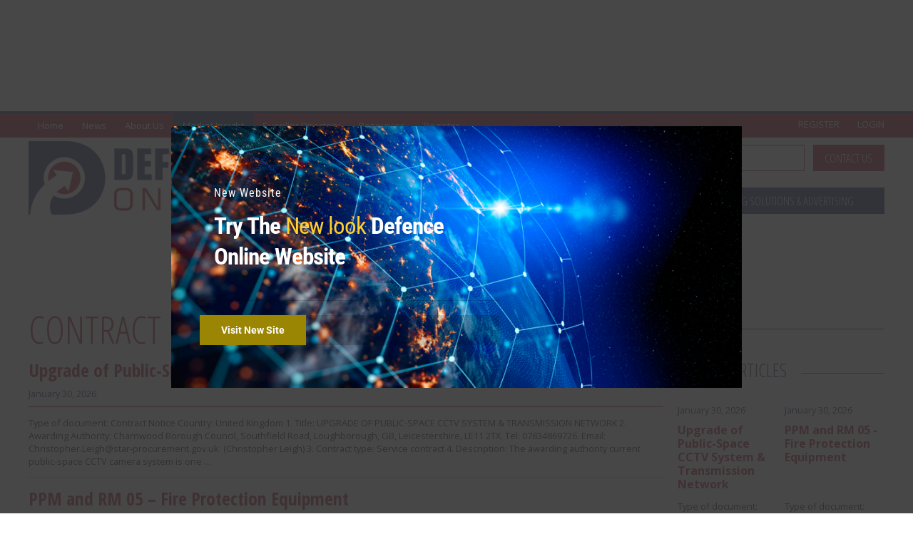

--- FILE ---
content_type: text/html; charset=UTF-8
request_url: https://www.defenceonline.co.uk/contract-awards/contract-notices/
body_size: 16545
content:
<!doctype html>

<!--[if lt IE 7 ]> <html class="ie ie6 ie-lt10 ie-lt9 ie-lt8 ie-lt7 no-js" lang="en-GB"> <![endif]-->
<!--[if IE 7 ]>    <html class="ie ie7 ie-lt10 ie-lt9 ie-lt8 no-js" lang="en-GB"> <![endif]-->
<!--[if IE 8 ]>    <html class="ie ie8 ie-lt10 ie-lt9 no-js" lang="en-GB"> <![endif]-->
<!--[if IE 9 ]>    <html class="ie ie9 ie-lt10 no-js" lang="en-GB"> <![endif]-->
<!--[if gt IE 9]><!--><html class="no-js" lang="en-GB"><!--<![endif]-->
<!-- the "no-js" class is for Modernizr. -->

<head data-template-set="html5-reset-wordpress-theme">

	<meta charset="UTF-8">

	<!-- Always force latest IE rendering engine (even in intranet) -->
	<!--[if IE ]>
	<meta http-equiv="X-UA-Compatible" content="IE=edge">
	<![endif]-->

	
	<title>Contract Notices - Defence Online</title>

	<meta name="title" content="Contract Notices - Defence Online">

		<!--Google will often use this as its description of your page/site. Make it good.-->
	<!--<meta name="description" content="Latest news, views and features from across the defence sector featuring: Land, Air, Sea, and Homeland." />-->
	
	<meta name="Copyright" content="Copyright &copy; Defence Online 2026. All Rights Reserved.">
	<meta name="viewport" content="width=device-width, initial-scale=1.0 minimal-ui">

	<!-- concatenate and minify for production -->
	<link rel="stylesheet" href="https://www.defenceonline.co.uk/wp-content/themes/dco/reset.css" />
	<link rel="stylesheet" href="https://www.defenceonline.co.uk/wp-content/themes/dco/style.css" />

	<!-- Lea Verou's Prefix Free, lets you use only un-prefixed properties in yuor CSS files -->
    <script src="https://www.defenceonline.co.uk/wp-content/themes/dco/_/js/prefixfree.min.js"></script>

	
	<script src="https://www.defenceonline.co.uk/wp-content/themes/dco/_/js/modernizr-2.8.0.dev.js"></script>

	<link rel="profile" href="https://gmpg.org/xfn/11" />
	<link rel="pingback" href="https://www.defenceonline.co.uk/xmlrpc.php" />

	
<!-- MapPress Easy Google Maps Version:2.95 (https://www.mappresspro.com) -->
<meta name='robots' content='index, follow, max-image-preview:large, max-snippet:-1, max-video-preview:-1' />
	<style>img:is([sizes="auto" i], [sizes^="auto," i]) { contain-intrinsic-size: 3000px 1500px }</style>
	
	<!-- This site is optimized with the Yoast SEO plugin v25.9 - https://yoast.com/wordpress/plugins/seo/ -->
	<link rel="canonical" href="https://www.defenceonline.co.uk/contract-awards/contract-notices/" />
	<meta property="og:locale" content="en_GB" />
	<meta property="og:type" content="article" />
	<meta property="og:title" content="Contract Notices - Defence Online" />
	<meta property="og:url" content="https://www.defenceonline.co.uk/contract-awards/contract-notices/" />
	<meta property="og:site_name" content="Defence Online" />
	<meta property="article:modified_time" content="2016-08-11T13:45:33+00:00" />
	<meta name="twitter:card" content="summary_large_image" />
	<script type="application/ld+json" class="yoast-schema-graph">{"@context":"https://schema.org","@graph":[{"@type":"WebPage","@id":"https://www.defenceonline.co.uk/contract-awards/contract-notices/","url":"https://www.defenceonline.co.uk/contract-awards/contract-notices/","name":"Contract Notices - Defence Online","isPartOf":{"@id":"https://www.defenceonline.co.uk/#website"},"datePublished":"2016-08-08T10:55:34+00:00","dateModified":"2016-08-11T13:45:33+00:00","breadcrumb":{"@id":"https://www.defenceonline.co.uk/contract-awards/contract-notices/#breadcrumb"},"inLanguage":"en-GB","potentialAction":[{"@type":"ReadAction","target":["https://www.defenceonline.co.uk/contract-awards/contract-notices/"]}]},{"@type":"BreadcrumbList","@id":"https://www.defenceonline.co.uk/contract-awards/contract-notices/#breadcrumb","itemListElement":[{"@type":"ListItem","position":1,"name":"Home","item":"https://www.defenceonline.co.uk/"},{"@type":"ListItem","position":2,"name":"Market Insight","item":"https://www.defenceonline.co.uk/contract-awards/"},{"@type":"ListItem","position":3,"name":"Contract Notices"}]},{"@type":"WebSite","@id":"https://www.defenceonline.co.uk/#website","url":"https://www.defenceonline.co.uk/","name":"Defence Online","description":"Latest news, views and features from across the defence sector featuring: Land, Air, Sea, and Homeland.","potentialAction":[{"@type":"SearchAction","target":{"@type":"EntryPoint","urlTemplate":"https://www.defenceonline.co.uk/?s={search_term_string}"},"query-input":{"@type":"PropertyValueSpecification","valueRequired":true,"valueName":"search_term_string"}}],"inLanguage":"en-GB"}]}</script>
	<!-- / Yoast SEO plugin. -->


<link rel='dns-prefetch' href='//ajax.googleapis.com' />
<link rel='dns-prefetch' href='//cdnjs.cloudflare.com' />
<link rel="alternate" type="application/rss+xml" title="Defence Online &raquo; Feed" href="https://www.defenceonline.co.uk/feed/" />
<link rel="alternate" type="application/rss+xml" title="Defence Online &raquo; Comments Feed" href="https://www.defenceonline.co.uk/comments/feed/" />
<script type="text/javascript">
/* <![CDATA[ */
window._wpemojiSettings = {"baseUrl":"https:\/\/s.w.org\/images\/core\/emoji\/16.0.1\/72x72\/","ext":".png","svgUrl":"https:\/\/s.w.org\/images\/core\/emoji\/16.0.1\/svg\/","svgExt":".svg","source":{"concatemoji":"https:\/\/www.defenceonline.co.uk\/wp-includes\/js\/wp-emoji-release.min.js?ver=6.8.3"}};
/*! This file is auto-generated */
!function(s,n){var o,i,e;function c(e){try{var t={supportTests:e,timestamp:(new Date).valueOf()};sessionStorage.setItem(o,JSON.stringify(t))}catch(e){}}function p(e,t,n){e.clearRect(0,0,e.canvas.width,e.canvas.height),e.fillText(t,0,0);var t=new Uint32Array(e.getImageData(0,0,e.canvas.width,e.canvas.height).data),a=(e.clearRect(0,0,e.canvas.width,e.canvas.height),e.fillText(n,0,0),new Uint32Array(e.getImageData(0,0,e.canvas.width,e.canvas.height).data));return t.every(function(e,t){return e===a[t]})}function u(e,t){e.clearRect(0,0,e.canvas.width,e.canvas.height),e.fillText(t,0,0);for(var n=e.getImageData(16,16,1,1),a=0;a<n.data.length;a++)if(0!==n.data[a])return!1;return!0}function f(e,t,n,a){switch(t){case"flag":return n(e,"\ud83c\udff3\ufe0f\u200d\u26a7\ufe0f","\ud83c\udff3\ufe0f\u200b\u26a7\ufe0f")?!1:!n(e,"\ud83c\udde8\ud83c\uddf6","\ud83c\udde8\u200b\ud83c\uddf6")&&!n(e,"\ud83c\udff4\udb40\udc67\udb40\udc62\udb40\udc65\udb40\udc6e\udb40\udc67\udb40\udc7f","\ud83c\udff4\u200b\udb40\udc67\u200b\udb40\udc62\u200b\udb40\udc65\u200b\udb40\udc6e\u200b\udb40\udc67\u200b\udb40\udc7f");case"emoji":return!a(e,"\ud83e\udedf")}return!1}function g(e,t,n,a){var r="undefined"!=typeof WorkerGlobalScope&&self instanceof WorkerGlobalScope?new OffscreenCanvas(300,150):s.createElement("canvas"),o=r.getContext("2d",{willReadFrequently:!0}),i=(o.textBaseline="top",o.font="600 32px Arial",{});return e.forEach(function(e){i[e]=t(o,e,n,a)}),i}function t(e){var t=s.createElement("script");t.src=e,t.defer=!0,s.head.appendChild(t)}"undefined"!=typeof Promise&&(o="wpEmojiSettingsSupports",i=["flag","emoji"],n.supports={everything:!0,everythingExceptFlag:!0},e=new Promise(function(e){s.addEventListener("DOMContentLoaded",e,{once:!0})}),new Promise(function(t){var n=function(){try{var e=JSON.parse(sessionStorage.getItem(o));if("object"==typeof e&&"number"==typeof e.timestamp&&(new Date).valueOf()<e.timestamp+604800&&"object"==typeof e.supportTests)return e.supportTests}catch(e){}return null}();if(!n){if("undefined"!=typeof Worker&&"undefined"!=typeof OffscreenCanvas&&"undefined"!=typeof URL&&URL.createObjectURL&&"undefined"!=typeof Blob)try{var e="postMessage("+g.toString()+"("+[JSON.stringify(i),f.toString(),p.toString(),u.toString()].join(",")+"));",a=new Blob([e],{type:"text/javascript"}),r=new Worker(URL.createObjectURL(a),{name:"wpTestEmojiSupports"});return void(r.onmessage=function(e){c(n=e.data),r.terminate(),t(n)})}catch(e){}c(n=g(i,f,p,u))}t(n)}).then(function(e){for(var t in e)n.supports[t]=e[t],n.supports.everything=n.supports.everything&&n.supports[t],"flag"!==t&&(n.supports.everythingExceptFlag=n.supports.everythingExceptFlag&&n.supports[t]);n.supports.everythingExceptFlag=n.supports.everythingExceptFlag&&!n.supports.flag,n.DOMReady=!1,n.readyCallback=function(){n.DOMReady=!0}}).then(function(){return e}).then(function(){var e;n.supports.everything||(n.readyCallback(),(e=n.source||{}).concatemoji?t(e.concatemoji):e.wpemoji&&e.twemoji&&(t(e.twemoji),t(e.wpemoji)))}))}((window,document),window._wpemojiSettings);
/* ]]> */
</script>
<style id='wp-emoji-styles-inline-css' type='text/css'>

	img.wp-smiley, img.emoji {
		display: inline !important;
		border: none !important;
		box-shadow: none !important;
		height: 1em !important;
		width: 1em !important;
		margin: 0 0.07em !important;
		vertical-align: -0.1em !important;
		background: none !important;
		padding: 0 !important;
	}
</style>
<link rel='stylesheet' id='wp-block-library-css' href='https://www.defenceonline.co.uk/wp-includes/css/dist/block-library/style.min.css?ver=6.8.3' type='text/css' media='all' />
<style id='classic-theme-styles-inline-css' type='text/css'>
/*! This file is auto-generated */
.wp-block-button__link{color:#fff;background-color:#32373c;border-radius:9999px;box-shadow:none;text-decoration:none;padding:calc(.667em + 2px) calc(1.333em + 2px);font-size:1.125em}.wp-block-file__button{background:#32373c;color:#fff;text-decoration:none}
</style>
<link rel='stylesheet' id='mappress-leaflet-css' href='https://www.defenceonline.co.uk/wp-content/plugins/mappress-google-maps-for-wordpress/lib/leaflet/leaflet.css?ver=1.7.1' type='text/css' media='all' />
<link rel='stylesheet' id='mappress-css' href='https://www.defenceonline.co.uk/wp-content/plugins/mappress-google-maps-for-wordpress/css/mappress.css?ver=2.95' type='text/css' media='all' />
<style id='global-styles-inline-css' type='text/css'>
:root{--wp--preset--aspect-ratio--square: 1;--wp--preset--aspect-ratio--4-3: 4/3;--wp--preset--aspect-ratio--3-4: 3/4;--wp--preset--aspect-ratio--3-2: 3/2;--wp--preset--aspect-ratio--2-3: 2/3;--wp--preset--aspect-ratio--16-9: 16/9;--wp--preset--aspect-ratio--9-16: 9/16;--wp--preset--color--black: #000000;--wp--preset--color--cyan-bluish-gray: #abb8c3;--wp--preset--color--white: #ffffff;--wp--preset--color--pale-pink: #f78da7;--wp--preset--color--vivid-red: #cf2e2e;--wp--preset--color--luminous-vivid-orange: #ff6900;--wp--preset--color--luminous-vivid-amber: #fcb900;--wp--preset--color--light-green-cyan: #7bdcb5;--wp--preset--color--vivid-green-cyan: #00d084;--wp--preset--color--pale-cyan-blue: #8ed1fc;--wp--preset--color--vivid-cyan-blue: #0693e3;--wp--preset--color--vivid-purple: #9b51e0;--wp--preset--gradient--vivid-cyan-blue-to-vivid-purple: linear-gradient(135deg,rgba(6,147,227,1) 0%,rgb(155,81,224) 100%);--wp--preset--gradient--light-green-cyan-to-vivid-green-cyan: linear-gradient(135deg,rgb(122,220,180) 0%,rgb(0,208,130) 100%);--wp--preset--gradient--luminous-vivid-amber-to-luminous-vivid-orange: linear-gradient(135deg,rgba(252,185,0,1) 0%,rgba(255,105,0,1) 100%);--wp--preset--gradient--luminous-vivid-orange-to-vivid-red: linear-gradient(135deg,rgba(255,105,0,1) 0%,rgb(207,46,46) 100%);--wp--preset--gradient--very-light-gray-to-cyan-bluish-gray: linear-gradient(135deg,rgb(238,238,238) 0%,rgb(169,184,195) 100%);--wp--preset--gradient--cool-to-warm-spectrum: linear-gradient(135deg,rgb(74,234,220) 0%,rgb(151,120,209) 20%,rgb(207,42,186) 40%,rgb(238,44,130) 60%,rgb(251,105,98) 80%,rgb(254,248,76) 100%);--wp--preset--gradient--blush-light-purple: linear-gradient(135deg,rgb(255,206,236) 0%,rgb(152,150,240) 100%);--wp--preset--gradient--blush-bordeaux: linear-gradient(135deg,rgb(254,205,165) 0%,rgb(254,45,45) 50%,rgb(107,0,62) 100%);--wp--preset--gradient--luminous-dusk: linear-gradient(135deg,rgb(255,203,112) 0%,rgb(199,81,192) 50%,rgb(65,88,208) 100%);--wp--preset--gradient--pale-ocean: linear-gradient(135deg,rgb(255,245,203) 0%,rgb(182,227,212) 50%,rgb(51,167,181) 100%);--wp--preset--gradient--electric-grass: linear-gradient(135deg,rgb(202,248,128) 0%,rgb(113,206,126) 100%);--wp--preset--gradient--midnight: linear-gradient(135deg,rgb(2,3,129) 0%,rgb(40,116,252) 100%);--wp--preset--font-size--small: 13px;--wp--preset--font-size--medium: 20px;--wp--preset--font-size--large: 36px;--wp--preset--font-size--x-large: 42px;--wp--preset--spacing--20: 0.44rem;--wp--preset--spacing--30: 0.67rem;--wp--preset--spacing--40: 1rem;--wp--preset--spacing--50: 1.5rem;--wp--preset--spacing--60: 2.25rem;--wp--preset--spacing--70: 3.38rem;--wp--preset--spacing--80: 5.06rem;--wp--preset--shadow--natural: 6px 6px 9px rgba(0, 0, 0, 0.2);--wp--preset--shadow--deep: 12px 12px 50px rgba(0, 0, 0, 0.4);--wp--preset--shadow--sharp: 6px 6px 0px rgba(0, 0, 0, 0.2);--wp--preset--shadow--outlined: 6px 6px 0px -3px rgba(255, 255, 255, 1), 6px 6px rgba(0, 0, 0, 1);--wp--preset--shadow--crisp: 6px 6px 0px rgba(0, 0, 0, 1);}:where(.is-layout-flex){gap: 0.5em;}:where(.is-layout-grid){gap: 0.5em;}body .is-layout-flex{display: flex;}.is-layout-flex{flex-wrap: wrap;align-items: center;}.is-layout-flex > :is(*, div){margin: 0;}body .is-layout-grid{display: grid;}.is-layout-grid > :is(*, div){margin: 0;}:where(.wp-block-columns.is-layout-flex){gap: 2em;}:where(.wp-block-columns.is-layout-grid){gap: 2em;}:where(.wp-block-post-template.is-layout-flex){gap: 1.25em;}:where(.wp-block-post-template.is-layout-grid){gap: 1.25em;}.has-black-color{color: var(--wp--preset--color--black) !important;}.has-cyan-bluish-gray-color{color: var(--wp--preset--color--cyan-bluish-gray) !important;}.has-white-color{color: var(--wp--preset--color--white) !important;}.has-pale-pink-color{color: var(--wp--preset--color--pale-pink) !important;}.has-vivid-red-color{color: var(--wp--preset--color--vivid-red) !important;}.has-luminous-vivid-orange-color{color: var(--wp--preset--color--luminous-vivid-orange) !important;}.has-luminous-vivid-amber-color{color: var(--wp--preset--color--luminous-vivid-amber) !important;}.has-light-green-cyan-color{color: var(--wp--preset--color--light-green-cyan) !important;}.has-vivid-green-cyan-color{color: var(--wp--preset--color--vivid-green-cyan) !important;}.has-pale-cyan-blue-color{color: var(--wp--preset--color--pale-cyan-blue) !important;}.has-vivid-cyan-blue-color{color: var(--wp--preset--color--vivid-cyan-blue) !important;}.has-vivid-purple-color{color: var(--wp--preset--color--vivid-purple) !important;}.has-black-background-color{background-color: var(--wp--preset--color--black) !important;}.has-cyan-bluish-gray-background-color{background-color: var(--wp--preset--color--cyan-bluish-gray) !important;}.has-white-background-color{background-color: var(--wp--preset--color--white) !important;}.has-pale-pink-background-color{background-color: var(--wp--preset--color--pale-pink) !important;}.has-vivid-red-background-color{background-color: var(--wp--preset--color--vivid-red) !important;}.has-luminous-vivid-orange-background-color{background-color: var(--wp--preset--color--luminous-vivid-orange) !important;}.has-luminous-vivid-amber-background-color{background-color: var(--wp--preset--color--luminous-vivid-amber) !important;}.has-light-green-cyan-background-color{background-color: var(--wp--preset--color--light-green-cyan) !important;}.has-vivid-green-cyan-background-color{background-color: var(--wp--preset--color--vivid-green-cyan) !important;}.has-pale-cyan-blue-background-color{background-color: var(--wp--preset--color--pale-cyan-blue) !important;}.has-vivid-cyan-blue-background-color{background-color: var(--wp--preset--color--vivid-cyan-blue) !important;}.has-vivid-purple-background-color{background-color: var(--wp--preset--color--vivid-purple) !important;}.has-black-border-color{border-color: var(--wp--preset--color--black) !important;}.has-cyan-bluish-gray-border-color{border-color: var(--wp--preset--color--cyan-bluish-gray) !important;}.has-white-border-color{border-color: var(--wp--preset--color--white) !important;}.has-pale-pink-border-color{border-color: var(--wp--preset--color--pale-pink) !important;}.has-vivid-red-border-color{border-color: var(--wp--preset--color--vivid-red) !important;}.has-luminous-vivid-orange-border-color{border-color: var(--wp--preset--color--luminous-vivid-orange) !important;}.has-luminous-vivid-amber-border-color{border-color: var(--wp--preset--color--luminous-vivid-amber) !important;}.has-light-green-cyan-border-color{border-color: var(--wp--preset--color--light-green-cyan) !important;}.has-vivid-green-cyan-border-color{border-color: var(--wp--preset--color--vivid-green-cyan) !important;}.has-pale-cyan-blue-border-color{border-color: var(--wp--preset--color--pale-cyan-blue) !important;}.has-vivid-cyan-blue-border-color{border-color: var(--wp--preset--color--vivid-cyan-blue) !important;}.has-vivid-purple-border-color{border-color: var(--wp--preset--color--vivid-purple) !important;}.has-vivid-cyan-blue-to-vivid-purple-gradient-background{background: var(--wp--preset--gradient--vivid-cyan-blue-to-vivid-purple) !important;}.has-light-green-cyan-to-vivid-green-cyan-gradient-background{background: var(--wp--preset--gradient--light-green-cyan-to-vivid-green-cyan) !important;}.has-luminous-vivid-amber-to-luminous-vivid-orange-gradient-background{background: var(--wp--preset--gradient--luminous-vivid-amber-to-luminous-vivid-orange) !important;}.has-luminous-vivid-orange-to-vivid-red-gradient-background{background: var(--wp--preset--gradient--luminous-vivid-orange-to-vivid-red) !important;}.has-very-light-gray-to-cyan-bluish-gray-gradient-background{background: var(--wp--preset--gradient--very-light-gray-to-cyan-bluish-gray) !important;}.has-cool-to-warm-spectrum-gradient-background{background: var(--wp--preset--gradient--cool-to-warm-spectrum) !important;}.has-blush-light-purple-gradient-background{background: var(--wp--preset--gradient--blush-light-purple) !important;}.has-blush-bordeaux-gradient-background{background: var(--wp--preset--gradient--blush-bordeaux) !important;}.has-luminous-dusk-gradient-background{background: var(--wp--preset--gradient--luminous-dusk) !important;}.has-pale-ocean-gradient-background{background: var(--wp--preset--gradient--pale-ocean) !important;}.has-electric-grass-gradient-background{background: var(--wp--preset--gradient--electric-grass) !important;}.has-midnight-gradient-background{background: var(--wp--preset--gradient--midnight) !important;}.has-small-font-size{font-size: var(--wp--preset--font-size--small) !important;}.has-medium-font-size{font-size: var(--wp--preset--font-size--medium) !important;}.has-large-font-size{font-size: var(--wp--preset--font-size--large) !important;}.has-x-large-font-size{font-size: var(--wp--preset--font-size--x-large) !important;}
:where(.wp-block-post-template.is-layout-flex){gap: 1.25em;}:where(.wp-block-post-template.is-layout-grid){gap: 1.25em;}
:where(.wp-block-columns.is-layout-flex){gap: 2em;}:where(.wp-block-columns.is-layout-grid){gap: 2em;}
:root :where(.wp-block-pullquote){font-size: 1.5em;line-height: 1.6;}
</style>
<link rel='stylesheet' id='bip_use_pure-1-css' href='https://www.defenceonline.co.uk/wp-content/plugins/bip-enqueue/inc/../assets/css/pure.css?ver=1.0.0' type='text/css' media='all' />
<!--[if lte IE 8]>
<link rel='stylesheet' id='bip_use_pure_framework-1-css' href='https://www.defenceonline.co.uk/wp-content/plugins/bip-enqueue/inc/../assets/css/grids-responsive-old-ie.css?ver=1.0.0' type='text/css' media='all' />
<![endif]-->
<!--[if lt IE 8]>
<link rel='stylesheet' id='bip_use_pure_framework-2-css' href='https://www.defenceonline.co.uk/wp-content/plugins/bip-enqueue/inc/../assets/css/grids-responsive.css?ver=1.0.0' type='text/css' media='all' />
<![endif]-->
<link rel='stylesheet' id='animatecss-1-css' href='https://www.defenceonline.co.uk/wp-content/plugins/bip-enqueue/inc/../assets/css/animate.css?ver=1.0.0' type='text/css' media='all' />
<link rel='stylesheet' id='superfishmenu-1-css' href='https://www.defenceonline.co.uk/wp-content/plugins/bip-enqueue/inc/../assets/css/superfish-menu.css?ver=1.0.0' type='text/css' media='all' />
<link rel='stylesheet' id='bip-flexisel-1-css' href='https://www.defenceonline.co.uk/wp-content/plugins/bip-enqueue/inc/../assets/css/flexiselstyle.css?ver=1.0.0' type='text/css' media='all' />
<link rel='stylesheet' id='bip-remodal-1-css' href='https://www.defenceonline.co.uk/wp-content/plugins/bip-enqueue/inc/../assets/css/remodal.css?ver=1.0.0' type='text/css' media='all' />
<link rel='stylesheet' id='bip-remodal-3-css' href='https://www.defenceonline.co.uk/wp-content/plugins/bip-enqueue/inc/../assets/css/remodal-default-theme.css?ver=1.0.0' type='text/css' media='all' />
<link rel='stylesheet' id='contact-form-7-css' href='https://www.defenceonline.co.uk/wp-content/plugins/contact-form-7/includes/css/styles.css?ver=6.1.1' type='text/css' media='all' />
<link rel='stylesheet' id='main-style-css' href='https://www.defenceonline.co.uk/wp-content/themes/dco/style.css?ver=6.8.3' type='text/css' media='all' />
<script type="text/javascript" src="https://ajax.googleapis.com/ajax/libs/jquery/1.11.0/jquery.min.js?ver=6.8.3" id="jquery-js"></script>
<script type="text/javascript" src="https://www.defenceonline.co.uk/wp-content/plugins/bip-enqueue/inc/../assets/js/wow.js?ver=1.0" id="bip_use_wow-js"></script>
<script type="text/javascript" src="https://www.defenceonline.co.uk/wp-content/plugins/bip-enqueue/inc/../assets/js/jquery.flexisel.js?ver=1.0" id="bip-flexisel-js"></script>
<script type="text/javascript" src="https://www.defenceonline.co.uk/wp-content/plugins/bip-enqueue/inc/../assets/js/remodal.min.js?ver=1.0" id="bip-remodal-js"></script>
<script type="text/javascript" src="//cdnjs.cloudflare.com/ajax/libs/jquery-easing/1.4.1/jquery.easing.min.js?ver=6.8.3" id="jquery-easing-js"></script>
<link rel="https://api.w.org/" href="https://www.defenceonline.co.uk/wp-json/" /><link rel="alternate" title="JSON" type="application/json" href="https://www.defenceonline.co.uk/wp-json/wp/v2/pages/1137" /><link rel="EditURI" type="application/rsd+xml" title="RSD" href="https://www.defenceonline.co.uk/xmlrpc.php?rsd" />
<meta name="generator" content="WordPress 6.8.3" />
<link rel='shortlink' href='https://www.defenceonline.co.uk/?p=1137' />
<link rel="alternate" title="oEmbed (JSON)" type="application/json+oembed" href="https://www.defenceonline.co.uk/wp-json/oembed/1.0/embed?url=https%3A%2F%2Fwww.defenceonline.co.uk%2Fcontract-awards%2Fcontract-notices%2F" />
<link rel="alternate" title="oEmbed (XML)" type="text/xml+oembed" href="https://www.defenceonline.co.uk/wp-json/oembed/1.0/embed?url=https%3A%2F%2Fwww.defenceonline.co.uk%2Fcontract-awards%2Fcontract-notices%2F&#038;format=xml" />
<style> .pure-g { max-width : 1200px; margin: 0 auto } </style><!-- Start Fluid Video Embeds Style Tag -->
<style type="text/css">
/* Fluid Video Embeds */
.fve-video-wrapper {
    position: relative;
    overflow: hidden;
    height: 0;
    background-color: transparent;
    padding-bottom: 56.25%;
    margin: 0.5em 0;
}
.fve-video-wrapper iframe,
.fve-video-wrapper object,
.fve-video-wrapper embed {
    position: absolute;
    display: block;
    top: 0;
    left: 0;
    width: 100%;
    height: 100%;
}
.fve-video-wrapper a.hyperlink-image {
    position: relative;
    display: none;
}
.fve-video-wrapper a.hyperlink-image img {
    position: relative;
    z-index: 2;
    width: 100%;
}
.fve-video-wrapper a.hyperlink-image .fve-play-button {
    position: absolute;
    left: 35%;
    top: 35%;
    right: 35%;
    bottom: 35%;
    z-index: 3;
    background-color: rgba(40, 40, 40, 0.75);
    background-size: 100% 100%;
    border-radius: 10px;
}
.fve-video-wrapper a.hyperlink-image:hover .fve-play-button {
    background-color: rgba(0, 0, 0, 0.85);
}
</style>
<!-- End Fluid Video Embeds Style Tag -->
<!-- Google Tag Manager -->
<script>(function(w,d,s,l,i){w[l]=w[l]||[];w[l].push({'gtm.start':
new Date().getTime(),event:'gtm.js'});var f=d.getElementsByTagName(s)[0],
j=d.createElement(s),dl=l!='dataLayer'?'&l='+l:'';j.async=true;j.src=
'https://www.googletagmanager.com/gtm.js?id='+i+dl;f.parentNode.insertBefore(j,f);
})(window,document,'script','dataLayer','GTM-M4MHS9W');</script>
<!-- End Google Tag Manager -->
<meta name="google-site-verification" content="OcZL0P3h3BEI2XDR1ckNd4ZI3uiXkVYqvRiQiZp7SEk" /><link rel="apple-touch-icon" sizes="180x180" href="/wp-content/uploads/fbrfg/apple-touch-icon.png?v=rM3lPko9Qo">
<link rel="icon" type="image/png" href="/wp-content/uploads/fbrfg/favicon-32x32.png?v=rM3lPko9Qo" sizes="32x32">
<link rel="icon" type="image/png" href="/wp-content/uploads/fbrfg/favicon-16x16.png?v=rM3lPko9Qo" sizes="16x16">
<link rel="manifest" href="/wp-content/uploads/fbrfg/manifest.json?v=rM3lPko9Qo">
<link rel="mask-icon" href="/wp-content/uploads/fbrfg/safari-pinned-tab.svg?v=rM3lPko9Qo" color="#cf4747">
<link rel="shortcut icon" href="/wp-content/uploads/fbrfg/favicon.ico?v=rM3lPko9Qo">
<meta name="msapplication-config" content="/wp-content/uploads/fbrfg/browserconfig.xml?v=rM3lPko9Qo">
<meta name="theme-color" content="#ffffff">   <!-- Google Tag Manager -->
<script>(function(w,d,s,l,i){w[l]=w[l]||[];w[l].push({'gtm.start':
new Date().getTime(),event:'gtm.js'});var f=d.getElementsByTagName(s)[0],
j=d.createElement(s),dl=l!='dataLayer'?'&l='+l:'';j.async=true;j.src=
'https://www.googletagmanager.com/gtm.js?id='+i+dl;f.parentNode.insertBefore(j,f);
})(window,document,'script','dataLayer','GTM-M4MHS9W');</script>
<!-- End Google Tag Manager -->


<script async='async' src='https://www.googletagservices.com/tag/js/gpt.js'></script>


<script async src="https://securepubads.g.doubleclick.net/tag/js/gpt.js"></script>

<script>
  window.googletag = window.googletag || {cmd: []};
  googletag.cmd.push(function() {
    googletag.defineSlot('/4132421/DO-Leaderboard-1212x156', [1212, 156], 'div-gpt-ad-1718804570498-0').addService(googletag.pubads());
    googletag.pubads().enableSingleRequest();
    googletag.enableServices();
  });
</script>

<!-- /4132421/DO-Leaderboard-1212x156 -->
  <script>
    googletag.cmd.push(function() { googletag.display('div-gpt-ad-1718804570498-0'); });
  </script>

   
	<style>
		
		#main-logo-container h1 a{
			  
			height: 103px;
			background-image:url(https://www.defenceonline.co.uk/wp-content/uploads/2017/11/DefenceOnlineLandscape-314x103-314x103.png);
 
		}
		.stakeholder-do-logo #main-logo-container h1 a{
			  
			height: 104px;
			background-image:url(https://www.defenceonline.co.uk/wp-content/uploads/2016/09/dowhitelogo-314x104.png);
 
		}

		
	</style>

				<link rel="preload" href="https://www.defenceonline.co.uk/wp-content/plugins/wordpress-popup/assets/hustle-ui/fonts/hustle-icons-font.woff2" as="font" type="font/woff2" crossorigin>
		<style id="hustle-module-2-0-styles" class="hustle-module-styles hustle-module-styles-2">@media screen and (min-width: 783px) {.hustle-ui:not(.hustle-size--small).module_id_2 .hustle-popup-content {max-width: 800px;max-height: none;max-height: unset;overflow-y: initial;}}@media screen and (min-width: 783px) { .hustle-layout {max-height: none;max-height: unset;}} .hustle-ui.module_id_2  {padding-right: 15px;padding-left: 15px;}.hustle-ui.module_id_2  .hustle-popup-content .hustle-info,.hustle-ui.module_id_2  .hustle-popup-content .hustle-optin {padding-top: 0px;padding-bottom: 0px;}@media screen and (min-width: 783px) {.hustle-ui:not(.hustle-size--small).module_id_2  {padding-right: 15px;padding-left: 15px;}.hustle-ui:not(.hustle-size--small).module_id_2  .hustle-popup-content .hustle-info,.hustle-ui:not(.hustle-size--small).module_id_2  .hustle-popup-content .hustle-optin {padding-top: 0px;padding-bottom: 0px;}} .hustle-ui.module_id_2 .hustle-layout {margin: 0px 0px 0px 0px;padding: 55% 0% 0% 0%;border-width: 0px 0px 0px 0px;border-style: solid;border-color: #DADADA;border-radius: 0px 0px 0px 0px;overflow: hidden;background-color: #B03E34;-moz-box-shadow: 0px 0px 0px 0px rgba(0,0,0,0);-webkit-box-shadow: 0px 0px 0px 0px rgba(0,0,0,0);box-shadow: 0px 0px 0px 0px rgba(0,0,0,0);background-image: url(https://www.defenceonline.co.uk/wp-content/uploads/2025/09/cognitive-preparedness.jpg);background-repeat: no-repeat;background-size: contain;background-position: center top;background-clip: padding-box;}@media screen and (min-width: 783px) {.hustle-ui:not(.hustle-size--small).module_id_2 .hustle-layout {margin: 0px 0px 0px 0px;padding: 7.5% 42.5% 7.5% 5%;border-width: 0px 0px 0px 0px;border-style: solid;border-radius: 0px 0px 0px 0px;-moz-box-shadow: 0px 0px 0px 0px rgba(0,0,0,0);-webkit-box-shadow: 0px 0px 0px 0px rgba(0,0,0,0);box-shadow: 0px 0px 0px 0px rgba(0,0,0,0);background-repeat: no-repeat;background-size: cover;background-position: center center;}} .hustle-ui.module_id_2 .hustle-layout .hustle-layout-header {padding: 20px 20px 20px 20px;border-width: 0px 0px 1px 0px;border-style: solid;border-color: rgba(0,0,0,0.16);border-radius: 0px 0px 0px 0px;background-color: rgba(0,0,0,0);-moz-box-shadow: 0px 0px 0px 0px rgba(0,0,0,0);-webkit-box-shadow: 0px 0px 0px 0px rgba(0,0,0,0);box-shadow: 0px 0px 0px 0px rgba(0,0,0,0);}@media screen and (min-width: 783px) {.hustle-ui:not(.hustle-size--small).module_id_2 .hustle-layout .hustle-layout-header {padding: 20px 20px 20px 20px;border-width: 0px 0px 1px 0px;border-style: solid;border-radius: 0px 0px 0px 0px;-moz-box-shadow: 0px 0px 0px 0px rgba(0,0,0,0);-webkit-box-shadow: 0px 0px 0px 0px rgba(0,0,0,0);box-shadow: 0px 0px 0px 0px rgba(0,0,0,0);}} .hustle-ui.module_id_2 .hustle-layout .hustle-layout-content {padding: 50px 30px 50px 30px;border-width: 0px 0px 0px 0px;border-style: solid;border-radius: 0px 0px 0px 0px;border-color: rgba(0,0,0,0);background-color: #CB4B40;-moz-box-shadow: 0px 0px 0px 0px rgba(0,0,0,0);-webkit-box-shadow: 0px 0px 0px 0px rgba(0,0,0,0);box-shadow: 0px 0px 0px 0px rgba(0,0,0,0);}.hustle-ui.module_id_2 .hustle-main-wrapper {position: relative;padding:32px 0 0;}@media screen and (min-width: 783px) {.hustle-ui:not(.hustle-size--small).module_id_2 .hustle-layout .hustle-layout-content {padding: 50px 40px 50px 40px;border-width: 0px 0px 0px 0px;border-style: solid;border-radius: 0px 0px 0px 0px;-moz-box-shadow: -3px -3px 0px 0px rgba(0,0,0,0);-webkit-box-shadow: -3px -3px 0px 0px rgba(0,0,0,0);box-shadow: -3px -3px 0px 0px rgba(0,0,0,0);}}@media screen and (min-width: 783px) {.hustle-ui:not(.hustle-size--small).module_id_2 .hustle-main-wrapper {padding: 0;}} .hustle-ui.module_id_2 .hustle-layout .hustle-layout-footer {padding: 0px 0px 0px 0px;border-width: 0px 0px 0px 0px;border-style: solid;border-color: rgba(0,0,0,0);border-radius: 0px 0px 0px 0px;background-color: rgba(0,0,0,0.16);-moz-box-shadow: 0px 0px 0px 0px rgba(0,0,0,0);-webkit-box-shadow: 0px 0px 0px 0px rgba(0,0,0,0);box-shadow: 0px 0px 0px 0px rgba(0,0,0,0);}@media screen and (min-width: 783px) {.hustle-ui:not(.hustle-size--small).module_id_2 .hustle-layout .hustle-layout-footer {padding: 0px 0px 0px 0px;border-width: 0px 0px 0px 0px;border-style: solid;border-radius: 0px 0px 0px 0px;-moz-box-shadow: 0px 0px 0px 0px rgba(0,0,0,0);-webkit-box-shadow: 0px 0px 0px 0px rgba(0,0,0,0);box-shadow: 0px 0px 0px 0px rgba(0,0,0,0);}}  .hustle-ui.module_id_2 .hustle-layout .hustle-content {margin: 0px 0px 0px 0px;padding: 50px 30px 50px 30px;border-width: 0px 0px 0px 0px;border-style: solid;border-radius: 0px 0px 0px 0px;border-color: rgba(0,0,0,0);background-color: rgba(0,0,0,0);-moz-box-shadow: 0px 0px 0px 0px rgba(0,0,0,0);-webkit-box-shadow: 0px 0px 0px 0px rgba(0,0,0,0);box-shadow: 0px 0px 0px 0px rgba(0,0,0,0);}.hustle-ui.module_id_2 .hustle-layout .hustle-content .hustle-content-wrap {padding: 50px 0 50px 0;}@media screen and (min-width: 783px) {.hustle-ui:not(.hustle-size--small).module_id_2 .hustle-layout .hustle-content {margin: 0px 0px 0px 0px;padding: 50px 40px 50px 40px;border-width: 0px 0px 0px 0px;border-style: solid;border-radius: 5px 5px 5px 5px;-moz-box-shadow: -3px -3px 0px 0px rgba(0,0,0,0);-webkit-box-shadow: -3px -3px 0px 0px rgba(0,0,0,0);box-shadow: -3px -3px 0px 0px rgba(0,0,0,0);}.hustle-ui:not(.hustle-size--small).module_id_2 .hustle-layout .hustle-content .hustle-content-wrap {padding: 50px 0 50px 0;}} .hustle-ui.module_id_2 .hustle-layout .hustle-title {display: block;margin: 0px 0px 10px 0px;padding: 0px 0px 0px 0px;border-width: 0px 0px 0px 0px;border-style: solid;border-color: rgba(0,0,0,0);border-radius: 0px 0px 0px 0px;background-color: rgba(0,0,0,0);box-shadow: 0px 0px 0px 0px rgba(0,0,0,0);-moz-box-shadow: 0px 0px 0px 0px rgba(0,0,0,0);-webkit-box-shadow: 0px 0px 0px 0px rgba(0,0,0,0);color: #FFFFFF;font: normal 16px/28px Roboto Condensed;font-style: normal;letter-spacing: 1px;text-transform: none;text-decoration: none;text-align: left;}@media screen and (min-width: 783px) {.hustle-ui:not(.hustle-size--small).module_id_2 .hustle-layout .hustle-title {margin: 0px 0px 10px 0px;padding: 0px 0px 0px 0px;border-width: 0px 0px 0px 0px;border-style: solid;border-radius: 0px 0px 0px 0px;box-shadow: 0px 0px 0px 0px rgba(0,0,0,0);-moz-box-shadow: 0px 0px 0px 0px rgba(0,0,0,0);-webkit-box-shadow: 0px 0px 0px 0px rgba(0,0,0,0);font: normal 16px/28px Roboto Condensed;font-style: normal;letter-spacing: 1px;text-transform: none;text-decoration: none;text-align: left;}} .hustle-ui.module_id_2 .hustle-layout .hustle-subtitle {display: block;margin: 0px 0px 20px 0px;padding: 0px 0px 0px 0px;border-width: 0px 0px 0px 0px;border-style: solid;border-color: rgba(0,0,0,0);border-radius: 0px 0px 0px 0px;background-color: rgba(0,0,0,0);box-shadow: 0px 0px 0px 0px rgba(0,0,0,0);-moz-box-shadow: 0px 0px 0px 0px rgba(0,0,0,0);-webkit-box-shadow: 0px 0px 0px 0px rgba(0,0,0,0);color: #FFFFFF;font: 700 33px/43px Roboto Condensed;font-style: normal;letter-spacing: -1px;text-transform: none;text-decoration: none;text-align: left;}@media screen and (min-width: 783px) {.hustle-ui:not(.hustle-size--small).module_id_2 .hustle-layout .hustle-subtitle {margin: 0px 0px 20px 0px;padding: 0px 0px 0px 0px;border-width: 0px 0px 0px 0px;border-style: solid;border-radius: 0px 0px 0px 0px;box-shadow: 0px 0px 0px 0px rgba(0,0,0,0);-moz-box-shadow: 0px 0px 0px 0px rgba(0,0,0,0);-webkit-box-shadow: 0px 0px 0px 0px rgba(0,0,0,0);font: 700 33px/43px Roboto Condensed;font-style: normal;letter-spacing: -1px;text-transform: none;text-decoration: none;text-align: left;}} .hustle-whole-module-cta {cursor: pointer;} .hustle-ui.module_id_2 .hustle-layout .hustle-cta-container {margin: 20px 0px 0px 0px;padding: 0px 0px 0px 0px;border-color: rgba(0,0,0,0);border-width: 0px 0px 0px 0px;border-style: solid;}@media screen and (min-width: 783px) {.hustle-ui:not(.hustle-size--small).module_id_2 .hustle-layout .hustle-cta-container {margin: 20px 0px 0px 0px;padding: 0px 0px 0px 0px;border-width: 0px 0px 0px 0px;border-style: solid;}} .hustle-ui.module_id_2 .hustle-layout a.hustle-button-cta {margin: 0;padding: 10px 30px 10px 30px;border-width: 0px 0px 0px 0px;border-style: solid;border-color: #BDA50B;border-radius: 0px 0px 0px 0px;background-color: #CBB000;-moz-box-shadow: 0px 0px 0px 0px rgba(0,0,0,0);-webkit-box-shadow: 0px 0px 0px 0px rgba(0,0,0,0);box-shadow: 0px 0px 0px 0px rgba(0,0,0,0);color: #FFFFFF;font: 700 14px/22px Roboto;font-style: normal;letter-spacing: 0px;text-transform: none;text-decoration: none;text-align: center;}.hustle-ui.module_id_2 .hustle-layout a.hustle-button-cta:hover {border-color: #AB9711;background-color: #9A8603;color: #FFFFFF;}.hustle-ui.module_id_2 .hustle-layout a.hustle-button-cta:focus {border-color: #AB9711;background-color: #9A8603;color: #FFFFFF;}@media screen and (min-width: 783px) {.hustle-ui:not(.hustle-size--small).module_id_2 .hustle-layout a.hustle-button-cta {padding: 10px 30px 10px 30px;border-width: 0px 0px 0px 0px;border-style: solid;border-radius: 0px 0px 0px 0px;box-shadow: 0px 0px 0px 0px rgba(0,0,0,0);-moz-box-shadow: 0px 0px 0px 0px rgba(0,0,0,0);-webkit-box-shadow: 0px 0px 0px 0px rgba(0,0,0,0);font: 700 14px/22px Roboto;font-style: normal;letter-spacing: 0px;text-transform: none;text-decoration: none;text-align: center;}} .hustle-ui.module_id_2 .hustle-layout .hustle-cta-container {display: flex;flex-direction: column;}.hustle-ui.module_id_2 .hustle-layout .hustle-cta-container .hustle-button-cta {width: 100%;display: block;}@media screen and (min-width: 783px) {.hustle-ui:not(.hustle-size--small).module_id_2 .hustle-layout .hustle-cta-container {justify-content: left;display: flex;flex-direction: unset;}.hustle-ui:not(.hustle-size--small).module_id_2 .hustle-layout .hustle-cta-container .hustle-button-cta {width: auto;display: inline-block;}}button.hustle-button-close .hustle-icon-close:before {font-size: inherit;}.hustle-ui.module_id_2 button.hustle-button-close {color: #CBB000;background: transparent;border-radius: 0;position: absolute;z-index: 1;display: block;width: 32px;height: 32px;right: 0;left: auto;top: 0;bottom: auto;transform: unset;}.hustle-ui.module_id_2 button.hustle-button-close .hustle-icon-close {font-size: 12px;}.hustle-ui.module_id_2 button.hustle-button-close:hover {color: #9A8603;}.hustle-ui.module_id_2 button.hustle-button-close:focus {color: #9A8603;}@media screen and (min-width: 783px) {.hustle-ui:not(.hustle-size--small).module_id_2 button.hustle-button-close .hustle-icon-close {font-size: 12px;}.hustle-ui:not(.hustle-size--small).module_id_2 button.hustle-button-close {background: transparent;border-radius: 0;display: none;width: 32px;height: 32px;right: 0;left: auto;top: 0;bottom: auto;transform: unset;}}.hustle-ui.module_id_2 .hustle-popup-mask {background-color: rgba(51,51,51,0.9);}</style>	<script src="https://npmcdn.com/imagesloaded@4.1/imagesloaded.pkgd.min.js"></script>

	<script src="https://www.defenceonline.co.uk/wp-content/themes/dco/_/js/header-functions.js"></script>

	<link href='https://fonts.googleapis.com/css?family=Open+Sans:400,300,600,300italic,400italic,600italic,700' rel='stylesheet' type='text/css'>
	<link href='https://fonts.googleapis.com/css?family=Open+Sans+Condensed:300,300italic,700' rel='stylesheet' type='text/css'>

	<!--[if gt IE 8]><!-->
	<link rel="stylesheet" href="https://www.defenceonline.co.uk/wp-content/themes/dco/css/grids-responsive.css">
	<!--[endif]---->
	<link rel="stylesheet" href="https://www.defenceonline.co.uk/wp-content/themes/dco/css/unslider.css">
	<link rel="stylesheet" href="https://www.defenceonline.co.uk/wp-content/themes/dco/css/unslider-dots.css">
	<script src="https://www.defenceonline.co.uk/wp-content/themes/dco/js/unslider-min.js"></script>

	<link rel="stylesheet" type="text/css" href="https://www.defenceonline.co.uk/wp-content/themes/dco/css/tooltipster.bundle.css" />
	<script type="text/javascript" src="https://www.defenceonline.co.uk/wp-content/themes/dco/js/tooltipster.bundle.min.js"></script>
	
				<script>
			jQuery(document).ready(function (){
								});
		</script>
			<script>
			jQuery(document).ready(function (){
				jQuery('.acf-do-username').closest('.acf-valid-container').prependTo('.acf-field-579f427b6fec9');
				jQuery('.acf-do-email').closest('.acf-valid-container').prependTo('.acf-field-579f2e52f0ccb');
				
			});	
		</script>
		
	<script src='https://www.google.com/recaptcha/api.js'></script>

</head>



<body data-rsssl=1 class="wp-singular page-template page-template-blogcat-page page-template-blogcat-page-php page page-id-1137 page-child parent-pageid-306 wp-theme-dco">
				
		<nav class="cbp-spmenu cbp-spmenu-vertical cbp-spmenu-left">
	
		<h3>Menu</h3>

		</li>
</li>
</li>
</li>
</li>
</li>
</li>
</li>
<li class="page_item page-item-2"><a href="https://www.defenceonline.co.uk/">Home</a></li>
<li class="page_item page-item-2157 page_item_has_children"><a href="https://www.defenceonline.co.uk/news/">News</a>
<ul class='children'>
	<li class="page_item page-item-1145"><a href="https://www.defenceonline.co.uk/news/air/">Air</a></li>
	<li class="page_item page-item-1149"><a href="https://www.defenceonline.co.uk/news/land/">Land</a></li>
	<li class="page_item page-item-2196"><a href="https://www.defenceonline.co.uk/news/features/">Features</a></li>
	<li class="page_item page-item-1147"><a href="https://www.defenceonline.co.uk/news/maritime/">Maritime</a></li>
	<li class="page_item page-item-1151"><a href="https://www.defenceonline.co.uk/news/homeland/">Homeland</a></li>
</ul>
</li>
<li class="page_item page-item-300"><a href="https://www.defenceonline.co.uk/about-us/">About Us</a></li>
</li>
<li class="page_item page-item-306 page_item_has_children current_page_ancestor current_page_parent"><a href="https://www.defenceonline.co.uk/contract-awards/">Market Insight</a>
<ul class='children'>
</li>
	<li class="page_item page-item-1137 current_page_item"><a href="https://www.defenceonline.co.uk/contract-awards/contract-notices/">Contract Notices</a></li>
	<li class="page_item page-item-1141"><a href="https://www.defenceonline.co.uk/contract-awards/market-leads/">Market Leads</a></li>
	<li class="page_item page-item-1139"><a href="https://www.defenceonline.co.uk/contract-awards/contract-awards-2/">Contract Awards</a></li>
</ul>
</li>
<li class="page_item page-item-884"><a href="https://www.defenceonline.co.uk/supplier-directory/">Supplier Directory</a></li>
</li>
<li class="page_item page-item-318 page_item_has_children"><a href="#">Resources</a>
<ul class='children'>
	<li class="page_item page-item-35126"><a href="https://www.defenceonline.co.uk/more/webinar/">Webinars</a></li>
	<li class="page_item page-item-314"><a href="https://www.defenceonline.co.uk/more/innovation-market/">Innovation Marketplace</a></li>
	<li class="page_item page-item-324"><a href="https://www.defenceonline.co.uk/more/publications/">Publications</a></li>
	<li class="page_item page-item-322"><a href="https://www.defenceonline.co.uk/more/events/">Events</a></li>
	<li class="page_item page-item-45105"><a href="https://www.defenceonline.co.uk/more/sponsored-content/">Sponsored Content</a></li>
	<li class="page_item page-item-308"><a href="https://www.defenceonline.co.uk/more/video/">Video</a></li>
	<li class="page_item page-item-1750"><a href="https://www.defenceonline.co.uk/more/cyber-essentials-explained/">Cyber Essentials explained</a></li>
	<li class="page_item page-item-45847"><a href="https://www.defenceonline.co.uk/more/dci-market-report/">DCI Market Report</a></li>
</ul>
</li>
<li class="page_item page-item-316"><a href="https://defence-online.co.uk/registration">Register</a></li>
</li>

			
		
			<li>
				<a href="https://defence-online.co.uk/login" title="Login">Login</a>
			</li>
		
		<li style="padding:10px">
			
				<form role="search" method="get" id="searchform" action="https://www.defenceonline.co.uk/">
    <div class="dco-searchform">
        <input type="search" id="s" name="s" value="" />
        <input type="submit" value="Search" id="searchsubmit" tabindex="-1" />
    </div>
</form>			
		</li>

	</nav>
<div class='container'>
	
	        					<div class="level level-advertisement 697ec31fb76d4">

					<div class="pure-g">

						<div class="pure-u-24-24">

							<div class="double-padding ad-content-container">

								<div id="div-gpt-ad-1718804570498-0" style="min-width: 1212px;min-height: 156px"></div>

								
							</div>	

						</div>	

					</div>

				</div>
				

	        	

	<div id="header" class="level level-nav-bar level-nav-bar-normal">

		<div class="pure-g">

			<div class="pure-u-4-24 hide-lg hide-xl">

				<button id="nav-toggle" class="toggle-menu menu-left "><span></span></button>

			</div>

			<div class="pure-u-18-24 hide-xs hide-sm hide-md">

				
				<div class="fixed-logo-container">
					<a href="https://www.defenceonline.co.uk" title="Return to the homepage">
						<img src="https://www.defenceonline.co.uk/wp-content/uploads/2016/07/DefenceOnlinePortCMYK-Recovered-53x50.png" />
					</a>
				</div>

				<nav id="nav" role="navigation">

					<ul class="sf-menu">
						</li>
</li>
</li>
</li>
</li>
</li>
</li>
</li>
<li class="page_item page-item-2"><a href="https://www.defenceonline.co.uk/">Home</a></li>
<li class="page_item page-item-2157 page_item_has_children"><a href="https://www.defenceonline.co.uk/news/">News</a>
<ul class='children'>
	<li class="page_item page-item-1145"><a href="https://www.defenceonline.co.uk/news/air/">Air</a></li>
	<li class="page_item page-item-1149"><a href="https://www.defenceonline.co.uk/news/land/">Land</a></li>
	<li class="page_item page-item-2196"><a href="https://www.defenceonline.co.uk/news/features/">Features</a></li>
	<li class="page_item page-item-1147"><a href="https://www.defenceonline.co.uk/news/maritime/">Maritime</a></li>
	<li class="page_item page-item-1151"><a href="https://www.defenceonline.co.uk/news/homeland/">Homeland</a></li>
</ul>
</li>
<li class="page_item page-item-300"><a href="https://www.defenceonline.co.uk/about-us/">About Us</a></li>
</li>
<li class="page_item page-item-306 page_item_has_children current_page_ancestor current_page_parent"><a href="https://www.defenceonline.co.uk/contract-awards/">Market Insight</a>
<ul class='children'>
</li>
	<li class="page_item page-item-1137 current_page_item"><a href="https://www.defenceonline.co.uk/contract-awards/contract-notices/">Contract Notices</a></li>
	<li class="page_item page-item-1141"><a href="https://www.defenceonline.co.uk/contract-awards/market-leads/">Market Leads</a></li>
	<li class="page_item page-item-1139"><a href="https://www.defenceonline.co.uk/contract-awards/contract-awards-2/">Contract Awards</a></li>
</ul>
</li>
<li class="page_item page-item-884"><a href="https://www.defenceonline.co.uk/supplier-directory/">Supplier Directory</a></li>
</li>
<li class="page_item page-item-318 page_item_has_children"><a href="#">Resources</a>
<ul class='children'>
	<li class="page_item page-item-35126"><a href="https://www.defenceonline.co.uk/more/webinar/">Webinars</a></li>
	<li class="page_item page-item-314"><a href="https://www.defenceonline.co.uk/more/innovation-market/">Innovation Marketplace</a></li>
	<li class="page_item page-item-324"><a href="https://www.defenceonline.co.uk/more/publications/">Publications</a></li>
	<li class="page_item page-item-322"><a href="https://www.defenceonline.co.uk/more/events/">Events</a></li>
	<li class="page_item page-item-45105"><a href="https://www.defenceonline.co.uk/more/sponsored-content/">Sponsored Content</a></li>
	<li class="page_item page-item-308"><a href="https://www.defenceonline.co.uk/more/video/">Video</a></li>
	<li class="page_item page-item-1750"><a href="https://www.defenceonline.co.uk/more/cyber-essentials-explained/">Cyber Essentials explained</a></li>
	<li class="page_item page-item-45847"><a href="https://www.defenceonline.co.uk/more/dci-market-report/">DCI Market Report</a></li>
</ul>
</li>
<li class="page_item page-item-316"><a href="https://defence-online.co.uk/registration">Register</a></li>
</li>

					</ul>

				</nav>

			</div>

			<div class="pure-u-20-24 pure-u-lg-6-24 session-nav">

					
								
								
		<a href="https://www.defence-online.co.uk/login" style="cursor: pointer">
			<i class="fa fa-sign-in" aria-hidden="true"></i>LOGIN	</a>
		
	<div class="remodal login-modal" data-remodal-id="697ec31fb8a30" data-remodal-options="hashTracking: false, closeOnOutsideClick: true" >
		
		<div class="pure-g">
			
			<div class="pure-u-1">
				
				<div class="padding">

					<div class="grey-container">
						
						<button data-remodal-action="close" class="remodal-close"></button>
							
							<h2>Login</h2>
							
														
							 <p>
							 	<img  style="height:auto" src="https://www.defenceonline.co.uk/wp-content/uploads/2017/11/DefenceOnlineLandscape-314x103-314x103.png" />
							 </p>

							<form name="loginform" id="loginform" action="https://www.defenceonline.co.uk/wp-login.php" method="post"><p class="login-username">
				<label for="user_login">Username or Email Address</label>
				<input type="text" name="log" id="user_login" autocomplete="username" class="input" value="" size="20" />
			</p><p class="login-password">
				<label for="user_pass">Password</label>
				<input type="password" name="pwd" id="user_pass" autocomplete="current-password" spellcheck="false" class="input" value="" size="20" />
			</p><p class="login-remember"><label><input name="rememberme" type="checkbox" id="rememberme" value="forever" /> Remember Me</label></p><p class="login-submit">
				<input type="submit" name="wp-submit" id="wp-submit" class="button button-primary" value="Log In" />
				<input type="hidden" name="redirect_to" value="https://www.defenceonline.co.uk/contract-awards/contract-notices/" />
			</p></form> 

							<p>Not a member? <a href="https://defence-online.co.uk/registration">Register here</a></p>

							<p><a href="https://www.defenceonline.co.uk/wp-login.php?action=lostpassword" title="Lost Password">Lost Password</a></p>
					
					</div>

				</div>

			</div>
	
		</div>

	</div>

	
												<a href="https://defence-online.co.uk/registration" class="RegisterButton" style="cursor: pointer">
			<i class="fa fa-pencil-square-o" aria-hidden="true"></i>REGISTER		</a>
		
								
								</div>

		</div>

	</div>
	
	<div class="level level-header takeover-container">

		<div class="pure-g">

			<div class="pure-u-1 pure-u-lg-18-24">

				<div class="pure-g">

					<div class="pure-u-1 pure-u-md-9-24">
						<div id="main-logo-container">
							<h1><a href="https://www.defenceonline.co.uk" title="Return to the homepage">Defence Online</a></h1>
						</div>
					</div>

					<div class="pure-u-15-24 hide-xs hide-sm free-content">
							<div class="pure-g header-free">
<div class="pure-u-1">
<h2>CONNECTING THE DEFENCE COMMUNITY WITH INSIGHT, INTELLIGENCE &amp; OPPORTUNITIES</h2>
</div>
<div class="pure-u-1">
<table class="header-logos" style="vertical-align: middle" width="100%" cellspacing="0" cellpadding="0">
<tbody>
<tr>
<td><em><span style="font-size: 0.8em">Officially Supported By:</span></em></td>
<td><img decoding="async" class="alignright wp-image-45896 " src="https://www.defenceonline.co.uk/wp-content/uploads/2025/06/DCI23-Main-logo-blue-300x211.png" alt="" width="45" height="32" /></td>
<td><a href="https://www.supply2defencetenders.com/">  <img decoding="async" class="alignleft wp-image-6476 " src="https://www.defenceonline.co.uk/wp-content/uploads/2020/11/logo-dark.png" alt="Supply2Defence" width="150" height="13" /></a></td>
</tr>
</tbody>
</table>
</div>
<div class="pure-u-1">
<p>​</p>
<table style="vertical-align: middle" width="100%" cellspacing="0" cellpadding="0">
<tbody>
<tr>
<td><em><span style="font-size: 0.8em">Official Media Partners for:</span></em></td>
<td><img decoding="async" class="alignnone wp-image-45365 size-medium" src="https://www.defenceonline.co.uk/wp-content/uploads/2025/04/minidprte-300x78.png" alt="" width="300" height="78" srcset="https://www.defenceonline.co.uk/wp-content/uploads/2025/04/minidprte-300x78.png 300w, https://www.defenceonline.co.uk/wp-content/uploads/2025/04/minidprte-314x81.png 314w, https://www.defenceonline.co.uk/wp-content/uploads/2025/04/minidprte-193x50.png 193w, https://www.defenceonline.co.uk/wp-content/uploads/2025/04/minidprte-200x52.png 200w, https://www.defenceonline.co.uk/wp-content/uploads/2025/04/minidprte.png 567w" sizes="(max-width: 300px) 100vw, 300px" /></td>
</tr>
</tbody>
</table>
</div>
</div>
							
					</div>

				</div>
			</div>
			<div class="pure-u-6-24 header-right hide-xs hide-sm hide-md">

				<div class="padding-no-right" style="margin-top: 10px">

					<div class="pure-g">

					
						<div class="pure-u-15-24 header-search-box">
							<form role="search" method="get" id="searchform" action="https://www.defenceonline.co.uk/">
    <div class="dco-searchform">
        <input type="search" id="s" name="s" value="" />
        <input type="submit" value="Search" id="searchsubmit" tabindex="-1" />
    </div>
</form>						</div>

						<div class="pure-u-1-24">
							
						</div>


						<div class="pure-u-8-24">
							<a href="https://defence-online.co.uk/contact" class="cta-full cta-red">
									CONTACT US								</a>
						</div>

						<div class="pure-u-24-24 blank-row">
								&nbsp;
						</div>

						<div class="pure-u-24-24">
							<a href="https://defence-online.co.uk/sponsorship" class="cta-full">
								MARKETING SOLUTIONS & ADVERTISING							</a>
						</div>
						
						
						
					</div>

				</div>
					
			</div>

		</div>

	</div>


  
 <div class="level">

 	<div class="pure-g">
 	 		
 	 		<div class="pure-u-24-24">
 	 						
 	 			<div class="page-header">
 	 				
 	 				<h2 class="line-along">CONTRACT NOTICES</h2>
 	 			
 	 			</div>
 	
 	 		</div>
 	
 	 	</div>

 </div>

 <div class="level">

  <div class="pure-g dco-content do-blog">

 	<div class="pure-u-1 pure-u-md-18-24">

 		<div class="padding-top padding-right">

 		
		
			
			
		
			<div class="main-feature-container title-outside">
				
				
					<div class="no-image-title-container">

							
					
		<h2>
			<a href="https://www.defenceonline.co.uk/2026/01/30/upgrade-of-public-space-cctv-system-transmission-network/">Upgrade of Public-Space CCTV System &amp; Transmission Network</a>
		</h2>
		
		
		<span class="posted">January 30, 2026</span>

							
					</div>

				
			</div>
			
			<p>Type of document: Contract Notice
Country: United Kingdom
1. Title: UPGRADE OF PUBLIC-SPACE CCTV SYSTEM &amp; TRANSMISSION NETWORK
2. Awarding Authority: Charnwood Borough Council, Southfield Road, Loughborough, GB, Leicestershire, LE11 2TX. Tel: 07834869726.  Email: Christopher.Leigh@star-procurement.gov.uk. (Christopher Leigh)
3. Contract type: Service contract
4. Description: The awarding authority current public-space CCTV camera system is one ... <a href='https://www.defenceonline.co.uk/2026/01/30/upgrade-of-public-space-cctv-system-transmission-network/'><i class="fa fa-arrow-circle-right" aria-hidden="true"></i></a></p>

			


			<p><hr></p>


			
		
			<div class="main-feature-container title-outside">
				
				
					<div class="no-image-title-container">

							
					
		<h2>
			<a href="https://www.defenceonline.co.uk/2026/01/30/ppm-and-rm-05-fire-protection-equipment/">PPM and RM 05 &#8211; Fire Protection Equipment</a>
		</h2>
		
		
		<span class="posted">January 30, 2026</span>

							
					</div>

				
			</div>
			
			<p>Type of document: Contract Notice
Country: United Kingdom
1. Title: PPM AND RM 05 &#8211; FIRE PROTECTION EQUIPMENT
2. Awarding Authority: Lisburn and Castlereagh City Council, GB  Email: vincent.copeland@lisburncastlereagh.gov.uk.
3. Contract type: Service contract
Open/Competitive Flexible
4. Description: The Awarding Authority wish to appoint suitably qualified firms for the provision of inspection, testing, servicing and ... <a href='https://www.defenceonline.co.uk/2026/01/30/ppm-and-rm-05-fire-protection-equipment/'><i class="fa fa-arrow-circle-right" aria-hidden="true"></i></a></p>

			


			<p><hr></p>


			
		
			<div class="main-feature-container title-outside">
				
				
					<div class="no-image-title-container">

							
					
		<h2>
			<a href="https://www.defenceonline.co.uk/2026/01/30/pipe-jacking/">Pipe Jacking</a>
		</h2>
		
		
		<span class="posted">January 30, 2026</span>

							
					</div>

				
			</div>
			
			<p>Type of document: Contract Notice
Country: United Kingdom
1. Title: Pipe Jacking
2. Awarding Authority:
SKANSKA CONSTRUCTION UK LIMITED
1 Hercules Way
WATFORD
England
WD39SW
Contact: Jonty Hoffmeister
Email: jonty.hoffmeister@skanska.co.uk
Phone: 07823 356520
URL: Not Provided
3. Notice Type: Pipeline
4. Contract Type: Not Provided
5. Description: The scope consists of the installation of the connection pipe from the A1 underpass through to the pumping ... <a href='https://www.defenceonline.co.uk/2026/01/30/pipe-jacking/'><i class="fa fa-arrow-circle-right" aria-hidden="true"></i></a></p>

			


			<p><hr></p>


			
		
			<div class="main-feature-container title-outside">
				
				
					<div class="no-image-title-container">

							
					
		<h2>
			<a href="https://www.defenceonline.co.uk/2026/01/30/rehabilitation-service-market-engagement-event-short-deadline/">Rehabilitation Service – Market Engagement Event- Short Deadline</a>
		</h2>
		
		
		<span class="posted">January 30, 2026</span>

							
					</div>

				
			</div>
			
			<p>Type of document: Contract Notice
Country: United Kingdom
1. Title: REHABILITATION SERVICE – MARKET ENGAGEMENT EVENT- SHORT DEADLINE
2. Awarding Authority: Greater Manchester Combined Authority, Greater Manchester Fire and Rescue Service Headquarters, Salford, GB, Greater Manchester, M27 8US. Tel: 07715489282.  Email: andrew.elliott@greatermanchester-ca.gov.uk. (Andrew Elliott)
3. Contract type: Service contract
4. Description: Rehabilitation Services – ... <a href='https://www.defenceonline.co.uk/2026/01/30/rehabilitation-service-market-engagement-event-short-deadline/'><i class="fa fa-arrow-circle-right" aria-hidden="true"></i></a></p>

			


			<p><hr></p>


			
							<a style="float:right" href="/contract-awards/contract-notices/?do_paged=2">Next <i class="fa fa-arrow-right" aria-hidden="true"></i></a>
	
			
	</div>
	</div>

	<div class="pure-u-1 pure-u-md-6-24 do-sidebar">

	 			
	
   	
   
   		
   				
   		
   				
   		
   				  
   					   					
   					
						
   				
   		
   				
   		
   				
   		
   				
   		
   				
   		
   				
   		
   				
   		
   				
   		
   				
   		
	
   		
   				
   		
   				
   		
   				
   		
   				
   		
   				
   		
   				
   		
   				
   		
   				
   		
   				
   		
   				
   		
   				  
   					   					
   					
						
   				
   		
	
   		
   				
   		
   				
   		
   				  
   					   					
   					
						
   				
   		
   				
   		
   				
   		
   				
   		
   				
   		
   				
   		
   				
   		
   				
   		
   				
   		
	
   		
   				  
   					   					
   					
					
					
<div class="pure-g dco-content 697ec32129c17">
		<div class="pure-u-24-24">
						<h2 class="line-along">
													RELATED ARTICLES												
						</h2>
					</div>

		
		
				
		<div class="pure-u-12-24 sub-feature">
			<div class="padding">
									
		
					
						<p class="posted">
					
					January 30, 2026</p>
						
				
					
				<p class="sub-feature-title-container">

					<a href="https://www.defenceonline.co.uk/2026/01/30/upgrade-of-public-space-cctv-system-transmission-network/" class="sub-feature-title">Upgrade of Public-Space CCTV System &amp; Transmission Network		
						
											</a>
				</p>
		
					
							<p class="sub-feature-excerpt">
					
					Type of document: Contract Notice
Country: United Kingdom
1. Title: UPGRADE OF PUBLIC-SPACE CCTV SYSTEM &amp; TRANSMISSION NETWORK
2. Awarding Authority: Charnwood Borough				
					<a class="sub-feature-more" href="https://www.defenceonline.co.uk/2026/01/30/upgrade-of-public-space-cctv-system-transmission-network/"><i class="fa fa-arrow-circle-right" aria-hidden="true"></i></a>

				</p>
										</div>
		</div>

				
		<div class="pure-u-12-24 sub-feature">
			<div class="padding">
									
		
					
						<p class="posted">
					
					January 30, 2026</p>
						
				
					
				<p class="sub-feature-title-container">

					<a href="https://www.defenceonline.co.uk/2026/01/30/ppm-and-rm-05-fire-protection-equipment/" class="sub-feature-title">PPM and RM 05 - Fire Protection Equipment		
						
											</a>
				</p>
		
					
							<p class="sub-feature-excerpt">
					
					Type of document: Contract Notice
Country: United Kingdom
1. Title: PPM AND RM 05 &#8211; FIRE PROTECTION EQUIPMENT
2. Awarding Authority: Lisburn and				
					<a class="sub-feature-more" href="https://www.defenceonline.co.uk/2026/01/30/ppm-and-rm-05-fire-protection-equipment/"><i class="fa fa-arrow-circle-right" aria-hidden="true"></i></a>

				</p>
										</div>
		</div>

				
</div>

<script>

	jQuery(document).imagesLoaded( function() {
		get_max_height_from_set('.697ec32129c17 .sub-image-container',0);
		get_max_height_from_set('.697ec32129c17 .slide-title',0);
		get_max_height_from_set('.697ec32129c17 .posted',0);
		get_max_height_from_set('.697ec32129c17 .sub-feature-title-container',0);
		get_max_height_from_set('.697ec32129c17 .sub-feature-excerpt',0);
	});

</script>
				
   		
   				
   		
   				
   		
   				
   		
   				
   		
   				
   		
   				
   		
   				
   		
   				
   		
   				
   		
   				
   		
   				
   		
	
   		
   				
   		
   				
   		
   				
   		
   				
   		
   				
   		
   				
   		
   				
   		
   				  
   					   					
   					
					
					
<div class="pure-g dco-content 697ec32137339">
		
		<div class="pure-u-24-24">
			
			<h2 class="line-along">
				
									
					FEATURED POSTS					
										
			
			</h2>
		
		</div>

		
		
				

		<div class="pure-u-1 sub-feature">

			<div class="padding">

				
					
		<div class="pure-g">

			<div class="pure-u-8-24 sub-image-container">

				<a href="https://www.defenceonline.co.uk/2026/01/30/2025-spend-figures-released/"><img alt="Editorial credit Alex Segre Shutterstock.com" class="wow fadeInUp" src="https://www.defenceonline.co.uk/wp-content/uploads/2025/06/Editorial-credit-Alex-Segre-Shutterstock.com_-287x164.jpg"></a>

			</div>

			<div class="pure-u-16-24">

			 	<div class="padding-left">

					<p class="small-feature"
					>
						<a class="sub-feature-category" href="https://www.defenceonline.co.uk/2026/01/30/2025-spend-figures-released/">Homeland - </a><a href="https://www.defenceonline.co.uk/2026/01/30/2025-spend-figures-released/" class="sub-feature-title">2025 spend figures released
							<i class="fa fa-arrow-circle-right" aria-hidden="true"></i>
							
						</a>

					</p>

				</div>	

			</div>
			
		</div>


				
			</div>

		</div>

			

		<div class="pure-u-1 sub-feature">

			<div class="padding">

				
					
		<div class="pure-g">

			<div class="pure-u-8-24 sub-image-container">

				<a href="https://www.defenceonline.co.uk/2026/01/30/contract-to-modernise-and-digitise-the-armed-forces-medical-record/"><img alt="The NIHR has partnered with the Defence Medical Services (DMS) to co-fund research career development opportunities for healthcare professionals serving in the military. " class="wow fadeInUp" src="https://www.defenceonline.co.uk/wp-content/uploads/2025/04/medical-military-287x164.jpg"></a>

			</div>

			<div class="pure-u-16-24">

			 	<div class="padding-left">

					<p class="small-feature"
					>
						<a class="sub-feature-category" href="https://www.defenceonline.co.uk/2026/01/30/contract-to-modernise-and-digitise-the-armed-forces-medical-record/">Homeland - </a><a href="https://www.defenceonline.co.uk/2026/01/30/contract-to-modernise-and-digitise-the-armed-forces-medical-record/" class="sub-feature-title">Contract to modernise and digitise the Armed Forces’ medical record
							<i class="fa fa-arrow-circle-right" aria-hidden="true"></i>
							
						</a>

					</p>

				</div>	

			</div>
			
		</div>


				
			</div>

		</div>

			
</div>

<script>

	jQuery(document).imagesLoaded( function() {
		get_max_height_from_set('.697ec32137339 .sub-image-container',0);
		get_max_height_from_set('.697ec32137339 .slide-title',0);
		get_max_height_from_set('.697ec32137339 .posted',0);
		get_max_height_from_set('.697ec32137339 .sub-feature-title-container',0);
		get_max_height_from_set('.697ec32137339 .sub-feature-excerpt',0);
	});

</script>
				
   		
   				
   		
   				
   		
   				
   		
   				
   		
	


	 </div>
	</div>

	</div>


<div class="level level-footer blue hide-sm hide-xs">

  <div class="pure-g">
    
    <div class="pure-u-12-24">
        
        <div class="pure-g">
            
            <div class="pure-u-4-24 hide-lg hide-xl">

               <button id="nav-toggle-foot" class="toggle-menu menu-left "><span></span></button>

            </div>
        
        <div class="pure-u-24-24 hide-xs hide-sm hide-md">

            			<nav id="nav" role="navigation">

	              <ul class="sf-menu">

	                	                	
	                	 <li class="page_item">

	                	 	<a href="https://www.defenceonline.co.uk/privacy-policy/">Privacy Policy</a>
	                	 	
	                	 </li>
	                	                	
	                	 <li class="page_item">

	                	 	<a href="https://www.defenceonline.co.uk/cookie-policy/">Cookie Policy</a>
	                	 	
	                	 </li>
	                
													<li>
								<div class="pure-u-4-24 social">
									<a href="http://twitter.com/defenceonline" class="fa-stack">
											<i class="fa fa-circle fa-stack-2x" aria-hidden="true"></i>
											<i class="fa fa-twitter fa-stack-1x fa-inverse"></i>
									</a>
								</div>
							</li>
													                	<li>
	                		<div class="pure-u-4-24 social">
								<a href="https://www.linkedin.com/company/defence-online/" class="fa-stack">
										<i class="fa fa-circle fa-stack-2x" aria-hidden="true"></i>
										<i class="fa fa-linkedin fa-stack-1x fa-inverse"></i>
								</a>
							</div>

	                	</li>
																			
	              </ul>

	    </nav>
 	        
        </div>
                    
        <div class="pure-u-24-24" style="padding-left:10px">
          
          <footer id="footer" class="source-org vcard footerDisclaimer" role="contentinfo">

            <p>The view and opinions expressed on this web site are solely those of the original authors and other contributors.</p>
<p>These views and opinions do not necessarily represent those of Defence Media and BiP Solutions.</p>
<p>&copy; 2026 BiP Solutions. All rights reserved.</p>
<p>Defence Online is part of BiP Solutions.</p>
<p><a href="http://defenceonline-oz1f6.projectbeta.co.uk/privacy-policy/">Click here to read our privacy policy</a></p>
              
          </footer>
        
        </div>
      
      </div>
    
    </div>
           
    <div class="pure-u-12-24 center">
                
      <div class="footer-logo-container">

        
                                        
                
                <div class="footerLogo">

                    <h3>Delivered by</h3>
                                  
                    <img alt="" src="https://www.defenceonline.co.uk/wp-content/uploads/2021/01/bip-logo-white-200x67.png">

                </div>

              
            
        </div>
      
      </div>
  
    </div>
      
</div>

<div class="level level-footer blue hide-md hide-lg hide-xl">
        
  <div class="pure-g">

    <div class="pure-u-24-24 hide-lg hide-xl">

      <p class="center"> <button id="nav-toggle-foot" class="toggle-menu menu-left "><span></span></button></p>

    </div>

    <div class="pure-u-24-24 hide-xs hide-sm hide-md">

      			<nav id="nav" role="navigation">

	              <ul class="sf-menu">

	                	                	
	                	 <li class="page_item">

	                	 	<a href="https://www.defenceonline.co.uk/privacy-policy/">Privacy Policy</a>
	                	 	
	                	 </li>
	                	                	
	                	 <li class="page_item">

	                	 	<a href="https://www.defenceonline.co.uk/cookie-policy/">Cookie Policy</a>
	                	 	
	                	 </li>
	                
													<li>
								<div class="pure-u-4-24 social">
									<a href="http://twitter.com/defenceonline" class="fa-stack">
											<i class="fa fa-circle fa-stack-2x" aria-hidden="true"></i>
											<i class="fa fa-twitter fa-stack-1x fa-inverse"></i>
									</a>
								</div>
							</li>
													                	<li>
	                		<div class="pure-u-4-24 social">
								<a href="https://www.linkedin.com/company/defence-online/" class="fa-stack">
										<i class="fa fa-circle fa-stack-2x" aria-hidden="true"></i>
										<i class="fa fa-linkedin fa-stack-1x fa-inverse"></i>
								</a>
							</div>

	                	</li>
																			
	              </ul>

	    </nav>
 	
    </div>

    <div class="pure-u-24-24">

      
                        
            
                <h3 class="center">Delivered by</h3>
                <p class="center"><img src="https://www.defenceonline.co.uk/wp-content/uploads/2021/01/bip-logo-white-200x67.png"></p>

            
            
    </div>

    <div class="pure-u-24-24">
                    
      <footer id="footer" class="source-org vcard footerDisclaimer footerDisclamerResponsive" role="contentinfo">

        <p>The view and opinions expressed on this web site are solely those of the original authors and other contributors.</p>
<p>These views and opinions do not necessarily represent those of Defence Media and BiP Solutions.</p>
<p>&copy; 2026 BiP Solutions. All rights reserved.</p>
<p>Defence Online is part of BiP Solutions.</p>
<p><a href="http://defenceonline-oz1f6.projectbeta.co.uk/privacy-policy/">Click here to read our privacy policy</a></p>

      </footer>

    </div>
                    
  </div>        
      
</div>

	<script type="speculationrules">
{"prefetch":[{"source":"document","where":{"and":[{"href_matches":"\/*"},{"not":{"href_matches":["\/wp-*.php","\/wp-admin\/*","\/wp-content\/uploads\/*","\/wp-content\/*","\/wp-content\/plugins\/*","\/wp-content\/themes\/dco\/*","\/*\\?(.+)"]}},{"not":{"selector_matches":"a[rel~=\"nofollow\"]"}},{"not":{"selector_matches":".no-prefetch, .no-prefetch a"}}]},"eagerness":"conservative"}]}
</script>
   <!-- Google Tag Manager (noscript) -->
<noscript><iframe src="https://www.googletagmanager.com/ns.html?id=GTM-M4MHS9W"
height="0" width="0" style="display:none;visibility:hidden"></iframe></noscript>
<!-- End Google Tag Manager (noscript) -->
   <div
				id="hustle-popup-id-2"
				class="hustle-ui hustle-popup hustle-palette--sunrise hustle_module_id_2 module_id_2  "
				
			data-id="2"
			data-render-id="0"
			data-tracking="enabled"
			
				role="dialog"
				aria-modal="true"
				data-intro="no_animation"
				data-outro="no_animation"
				data-overlay-close="0"
				data-close-delay="false"
				
				style="opacity: 0;"
				aria-label="New Website popup"
			><div class="hustle-popup-mask hustle-optin-mask" aria-hidden="true"></div><div class="hustle-popup-content"><div class="hustle-info hustle-info--default"><div class="hustle-main-wrapper"><div class="hustle-layout hustle-whole-module-cta"><button class="hustle-button-icon hustle-button-close has-background">
			<span class="hustle-icon-close" aria-hidden="true"></span>
			<span class="hustle-screen-reader">Close this module</span>
		</button><div class="hustle-layout-header"><h3 class="hustle-title">New Website</h3><h4 class="hustle-subtitle">Try The  <span style="color: #FECF2F">New look</span> Defence Online Website</h4></div><div class="hustle-layout-footer"><div class="hustle-cta-container"><a class="hustle-button hustle-button-cta " href="https://defence-online.co.uk/" target="_self" data-cta-type="cta">Visit New Site</a></div></div></div></div></div></div></div><link rel='stylesheet' id='hustle_icons-css' href='https://www.defenceonline.co.uk/wp-content/plugins/wordpress-popup/assets/hustle-ui/css/hustle-icons.min.css?ver=7.8.7' type='text/css' media='all' />
<link rel='stylesheet' id='hustle_global-css' href='https://www.defenceonline.co.uk/wp-content/plugins/wordpress-popup/assets/hustle-ui/css/hustle-global.min.css?ver=7.8.7' type='text/css' media='all' />
<link rel='stylesheet' id='hustle_info-css' href='https://www.defenceonline.co.uk/wp-content/plugins/wordpress-popup/assets/hustle-ui/css/hustle-info.min.css?ver=7.8.7' type='text/css' media='all' />
<link rel='stylesheet' id='hustle_popup-css' href='https://www.defenceonline.co.uk/wp-content/plugins/wordpress-popup/assets/hustle-ui/css/hustle-popup.min.css?ver=7.8.7' type='text/css' media='all' />
<link rel='stylesheet' id='hustle-fonts-css' href='https://fonts.bunny.net/css?family=Roboto+Condensed%3Aregular%2C700%7CRoboto%3A700&#038;display=swap&#038;ver=1.0' type='text/css' media='all' />
<script type="text/javascript" src="https://www.defenceonline.co.uk/wp-includes/js/dist/hooks.min.js?ver=4d63a3d491d11ffd8ac6" id="wp-hooks-js"></script>
<script type="text/javascript" src="https://www.defenceonline.co.uk/wp-includes/js/dist/i18n.min.js?ver=5e580eb46a90c2b997e6" id="wp-i18n-js"></script>
<script type="text/javascript" id="wp-i18n-js-after">
/* <![CDATA[ */
wp.i18n.setLocaleData( { 'text direction\u0004ltr': [ 'ltr' ] } );
/* ]]> */
</script>
<script type="text/javascript" src="https://www.defenceonline.co.uk/wp-content/plugins/contact-form-7/includes/swv/js/index.js?ver=6.1.1" id="swv-js"></script>
<script type="text/javascript" id="contact-form-7-js-before">
/* <![CDATA[ */
var wpcf7 = {
    "api": {
        "root": "https:\/\/www.defenceonline.co.uk\/wp-json\/",
        "namespace": "contact-form-7\/v1"
    }
};
/* ]]> */
</script>
<script type="text/javascript" src="https://www.defenceonline.co.uk/wp-content/plugins/contact-form-7/includes/js/index.js?ver=6.1.1" id="contact-form-7-js"></script>
<script type="text/javascript" id="hui_scripts-js-extra">
/* <![CDATA[ */
var hustleSettings = {"mobile_breakpoint":"782"};
/* ]]> */
</script>
<script type="text/javascript" src="https://www.defenceonline.co.uk/wp-content/plugins/wordpress-popup/assets/hustle-ui/js/hustle-ui.min.js?ver=7.8.7" id="hui_scripts-js"></script>
<script type="text/javascript" src="https://www.defenceonline.co.uk/wp-includes/js/underscore.min.js?ver=1.13.7" id="underscore-js"></script>
<script type="text/javascript" id="hustle_front-js-extra">
/* <![CDATA[ */
var Modules = [{"settings":{"auto_close_success_message":"0","triggers":{"on_time_delay":"2","on_time_unit":"seconds","on_scroll":"scrolled","on_scroll_page_percent":20,"on_scroll_css_selector":"","enable_on_click_element":"1","on_click_element":"","enable_on_click_shortcode":"1","on_exit_intent_per_session":"1","on_exit_intent_delayed_time":"0","on_exit_intent_delayed_unit":"seconds","on_adblock_delay":"0","on_adblock_delay_unit":"seconds","trigger":["time"]},"animation_in":"no_animation","animation_out":"no_animation","after_close":"keep_show","expiration":365,"expiration_unit":"days","after_optin_expiration":365,"after_optin_expiration_unit":"days","after_cta_expiration":365,"after_cta2_expiration":365,"after_cta_expiration_unit":"days","after_cta2_expiration_unit":"days","on_submit":"nothing","on_submit_delay":"5","on_submit_delay_unit":"seconds","close_cta":"0","close_cta_time":"0","close_cta_unit":"seconds","hide_after_cta":"keep_show","hide_after_cta2":"keep_show","hide_after_subscription":"keep_show","is_schedule":"0","schedule":{"not_schedule_start":"1","start_date":"09\/05\/2025","start_hour":"12","start_minute":"00","start_meridiem_offset":"am","not_schedule_end":"1","end_date":"09\/11\/2025","end_hour":"11","end_minute":"59","end_meridiem_offset":"pm","active_days":"all","week_days":[],"is_active_all_day":"1","day_start_hour":"00","day_start_minute":"00","day_start_meridiem_offset":"am","day_end_hour":"11","day_end_minute":"59","day_end_meridiem_offset":"pm","time_to_use":"server","custom_timezone":"UTC"},"allow_scroll_page":"0","close_on_background_click":"0","auto_hide":"0","auto_hide_unit":"seconds","auto_hide_time":"5","after_close_trigger":[]},"module_id":"2","blog_id":"0","module_name":"New Website","module_type":"popup","active":"1","module_mode":"informational"}];
var incOpt = {"conditional_tags":{"is_single":false,"is_singular":true,"is_tag":false,"is_category":false,"is_author":false,"is_date":false,"is_post_type_archive":false,"is_404":false,"is_front_page":false,"is_search":false},"is_admin":"","real_page_id":"1137","thereferrer":"","actual_url":"www.defenceonline.co.uk\/contract-awards\/contract-notices\/","full_actual_url":"https:\/\/www.defenceonline.co.uk\/contract-awards\/contract-notices\/","native_share_enpoints":{"facebook":"https:\/\/www.facebook.com\/sharer\/sharer.php?u=https%3A%2F%2Fwww.defenceonline.co.uk%2Fcontract-awards%2Fcontract-notices","twitter":"https:\/\/twitter.com\/intent\/tweet?url=https%3A%2F%2Fwww.defenceonline.co.uk%2Fcontract-awards%2Fcontract-notices&text=Contract%20Notices","pinterest":"https:\/\/www.pinterest.com\/pin\/create\/button\/?url=https%3A%2F%2Fwww.defenceonline.co.uk%2Fcontract-awards%2Fcontract-notices","reddit":"https:\/\/www.reddit.com\/submit?url=https%3A%2F%2Fwww.defenceonline.co.uk%2Fcontract-awards%2Fcontract-notices","linkedin":"https:\/\/www.linkedin.com\/shareArticle?mini=true&url=https%3A%2F%2Fwww.defenceonline.co.uk%2Fcontract-awards%2Fcontract-notices","vkontakte":"https:\/\/vk.com\/share.php?url=https%3A%2F%2Fwww.defenceonline.co.uk%2Fcontract-awards%2Fcontract-notices","whatsapp":"https:\/\/api.whatsapp.com\/send?text=https%3A%2F%2Fwww.defenceonline.co.uk%2Fcontract-awards%2Fcontract-notices","email":"mailto:?subject=Contract%20Notices&body=https%3A%2F%2Fwww.defenceonline.co.uk%2Fcontract-awards%2Fcontract-notices"},"ajaxurl":"https:\/\/www.defenceonline.co.uk\/wp-admin\/admin-ajax.php","page_id":"1137","page_slug":"contract-awards-contract-notices","is_upfront":"","script_delay":"3000"};
/* ]]> */
</script>
<script type="text/javascript" src="https://www.defenceonline.co.uk/wp-content/plugins/wordpress-popup/assets/js/front.min.js?ver=7.8.7" id="hustle_front-js"></script>
<script type="text/javascript" src="https://www.defenceonline.co.uk/wp-content/plugins/page-links-to/dist/new-tab.js?ver=3.3.7" id="page-links-to-js"></script>
				<script type="text/javascript">
					jQuery.noConflict();
					(
						function ( $ ) {
							$( function () {
								$( "area[href*=\\#],a[href*=\\#]:not([href=\\#]):not([href^='\\#tab']):not([href^='\\#quicktab']):not([href^='\\#pane'])" ).click( function () {
									if ( location.pathname.replace( /^\//, '' ) == this.pathname.replace( /^\//, '' ) && location.hostname == this.hostname ) {
										var target = $( this.hash );
										target = target.length ? target : $( '[name=' + this.hash.slice( 1 ) + ']' );
										if ( target.length ) {
											$( 'html,body' ).animate( {
												scrollTop: target.offset().top - 50											},1500 , 'easeInOutQuint' );
											return false;
										}
									}
								} );
							} );
						}
					)( jQuery );
				</script>
			
    
<script src="https://www.defenceonline.co.uk/wp-content/themes/dco/_/js/functions.js"></script>
    
</body>

</html>


--- FILE ---
content_type: text/html; charset=utf-8
request_url: https://www.google.com/recaptcha/api2/aframe
body_size: -85
content:
<!DOCTYPE HTML><html><head><meta http-equiv="content-type" content="text/html; charset=UTF-8"></head><body><script nonce="2U1He35mtK6C3CzBSzz-fg">/** Anti-fraud and anti-abuse applications only. See google.com/recaptcha */ try{var clients={'sodar':'https://pagead2.googlesyndication.com/pagead/sodar?'};window.addEventListener("message",function(a){try{if(a.source===window.parent){var b=JSON.parse(a.data);var c=clients[b['id']];if(c){var d=document.createElement('img');d.src=c+b['params']+'&rc='+(localStorage.getItem("rc::a")?sessionStorage.getItem("rc::b"):"");window.document.body.appendChild(d);sessionStorage.setItem("rc::e",parseInt(sessionStorage.getItem("rc::e")||0)+1);localStorage.setItem("rc::h",'1769915174806');}}}catch(b){}});window.parent.postMessage("_grecaptcha_ready", "*");}catch(b){}</script></body></html>

--- FILE ---
content_type: text/css
request_url: https://www.defenceonline.co.uk/wp-content/themes/dco/style.css
body_size: 9011
content:
/*
Theme Name: Defence Contracts Online
Theme URI: 
Description: Defence Contracts Online
Author: Mario Jaconelli
Author URI: 
Version: 2.0
License: BSD 2-Clause
License URI: http://opensource.org/licenses/bsd-license.php
*/

.level-footer .svg-inline--fa{
	margin-left: -0.4em;
	margin-top: -0.4em;
}
.level-footer .svg-inline--fa.fa-stack-2x{
	height: 1em;
	width: 1em;
}
.level-footer .social{
	margin-top: 1em
}

body {
	font-family: 'Open Sans', sans-serif !important;
	color: #1e1f20;
	font-size: 0.8em;
}
div{
	box-sizing: border-box;
}
/*.takeover-container {
    background: #ffffff;
    width: 1050px;
    padding: 15px;
    margin: 0 auto;
}*/


/* We like off-black for text. */
body, select, input, textarea {color: #1e1f20;}

a {color: #b21f34; text-decoration: none; transition: 0.25s;}
a:hover {color: #212f63;}

/* Custom text-selection colors (remove any text shadows: http://twitter.com/miketaylr/status/12228805301) */
::-moz-selection{background: #fcd700; color: #fff; text-shadow: none;}
::selection {background: #fcd700; color: #fff; text-shadow: none;}

/*	j.mp/webkit-tap-highlight-color */
a:link {-webkit-tap-highlight-color: #fcd700;}

ins {background-color: #fcd700; color: #000; text-decoration: none;}
mark {background-color: #fcd700; color: #000; font-style: italic; font-weight: bold;}

/* Mozilla dosen't style place holders by default */
input:-moz-placeholder { color:#a9a9a9; }
textarea:-moz-placeholder { color:#a9a9a9; }

img{
	height: auto;
}


/* And here begins the WordPress fun.
-------------------------------------------------------------------------------*/
.wpcf7 input[name="gdpr"] {
	width: 13px;
}

.wpcf7 input:not([type="checkbox"]), .wpcf7 textarea, .wpcf7 select{
	width: 100%;
    padding: 3px 5px;
    resize: none;
    margin: 0;
    -webkit-box-sizing: border-box;
    -moz-box-sizing: border-box;
    box-sizing: border-box;
    font-size: 14px;
    line-height: 1.4;
}
.two-big .sub-feature-title-container{
	font-size: 1.8em;
	padding-bottom: 0;
	margin-bottom: 0;
}
.two-big .sub-image-container{
    padding-top: 10px;
    border-top: 1px solid #b21f34;
}
.acf-button{
	background: #0085ba;
    border-color: #0073aa #006799 #006799;
    -webkit-box-shadow: 0 1px 0 #006799;
    box-shadow: 0 1px 0 #006799;
    color: #fff;
    text-decoration: none;
    text-shadow: 0 -1px 1px #006799,1px 0 1px #006799,0 1px 1px #006799,-1px 0 1px #006799;
    display: inline-block;
    font-size: 13px;
    line-height: 26px;
    height: 28px;
    margin: 0;
    padding: 0 10px 1px;
    cursor: pointer;
    border-width: 1px;
    border-style: solid;
    -webkit-appearance: none;
    -webkit-border-radius: 3px;
    border-radius: 3px;
    white-space: nowrap;
    -webkit-box-sizing: border-box;
    -moz-box-sizing: border-box;
    box-sizing: border-box;
}
.acf-button:hover{
	color: #fff;
}
.two-big .overlay h3{
	font-size: 1.5em;
}
.two-big .category{
	font-size: 1.5em !important;
}
.video-content{
	padding:10px;
}
.two-big .sub-feature-title-container{
	padding-top: 0px;
	margin-top: 0px;
}
.level-sub-main-features{
	margin-bottom: 0;
}
.backbutton{
	float:right;
	    margin-top: -2.8em;
}
.wpcf7 input[type="submit"]{
	width: auto;
}
.level-nav-bar{
	background-color: #b21f34;
	border-top: 3px solid #212f63;
}

.dco-searchform{
 margin-top: 5px;
}
.dco-searchform input[type="submit"]{
	position: absolute;
	left: -9999px;
	width: 1px;
	height: 1px;
}
.dco-searchform:before{ 	
	content: "\f002";
	font-family: FontAwesome;
    position: absolute;
    padding-left: 8px;
    padding-top: 3px;
    font-size: 1.2em;
}
.shortcode_item_container{
	font-size: 0.9em;
}
.shortcode_item_container{
	margin-bottom: 15px;
}
.no-border{
	border: 0 !important;
}
.grey > div{
	padding: 20px!important;
}
.dco-searchform input[type="search"]{
	width: 100%;
	box-sizing: border-box;
	padding-left: 30px;
}
.sf-menu A:hover, .sf-menu .current_page_item a{
	background-color: #212f63;	
}
#main-logo-container h1 a{
	display:block;
	text-indent:-9999px;
	background-size: contain !important;
	background-repeat: no-repeat!important;
}
.level-header-image{
	float:right;
	margin-top: -4em;
	margin-right: 20px;
}
.level-header-image img{
	width: 4em;
}
.header-slider{
	min-height: 38px;
	opacity: 0;
}
.blank-row{
	margin-bottom: 5px;
}
.header-right a.cta-full{
	padding: 7px 0;
}
/*.level-header, */.level-sub-features, .level-mod-announcements, .level-line-along, .level-video{
	margin: 40px 0;
}
.overlay h2{
	color: #fff;
}
.small-feature{
	margin-top:0;
}
.do-sidebar .line-along{
	margin-bottom: 0;
	padding-left:10px;
}
.do-blog .line-along{
	padding-left:10px;
}
.do-blog.dco-content .category{
	font-size: 1.3em;
	float: left;
    padding-right: 10px;
}
.do-blog.dco-content  h2{
	font-size: 2em;
	clear:both;
	font-weight: 700;
}
.dco-content  li{
	padding-left: 10px;
	    position: relative;
}
.stakeholder-panel .unslider-nav{
	margin: 0;
}
.dco-content li:before{
	font-family: FontAwesome;
    content: "\f058 ";
    color: #b21f34;
    left: -17px;
    position: absolute;
    line-height: 1.5em;
}
.dco-content li ul li:before{
	font-family: FontAwesome;
	content: "\f05d ";
	color: #b21f34;
	margin-right: 0.5em;
}
.dco-content ol li:before{
	font-family: inherit;
	content: " ";
	color: #b21f34;
	margin-right: 0;
}
.unslider ul{
}
 .dco-content .unslider li{
	padding-left: 0;
	    position: initial;
}
 .dco-content .unslider li:before, .dco-content .unslider-nav li:before{
	font-family: initial;
    content: "";
    position: inherit;
    line-height: inherit;
}

.dco-content blockquote{
	position: 	relative;
	font-style: italic	
}
.dco-content blockquote:before{
	font-family: FontAwesome;
    content: "\f10d ";
    color: #c7bebf;
    position: absolute;
    left: -40px;
    font-size: 33px;
    font-style: normal;
}

.do-blog.dco-content .posted{
	font-size: 1em;
	color: #212f63;
	vertical-align: sub;
}
.do-blog .overlay{
	background-color: rgba(178,31,52, 0.65);
}
.ad-content-container{
	position:relative;
}
.do-tag a{
		color: #b21f34;
}
.level .unslider-nav ol li{
	display: inline-block;
}
.acf-form ul li:before{
	content: "";
}
.supplier-container{
	margin-bottom: 20px;
	box-sizing: border-box;	
}
.supplier-region{
	clear: 	both;
	display:block;
}
.all-suppliers-container{
	padding:10px;
}
.banner{
	margin-bottom: 10px;
}
.search-box{
	background-color: #b21f34;
	color: #FFF;
}
.search-box #company_search{
	width: 100%;
}
.supplier-region span, .supplier-cat span{
	color: #b21f34;
}
.supplier-cat{
	clear: 	both;
	display: block;
}
.no-image-title-container{
	color: #b21f34;
	font-weight: 700;
	border-bottom: 1px solid;
	padding-bottom: 10px;
}
.no-image-title-container a{
	color: #b21f34;
	font-weight: 700;
}
.video-container{
	background-color: #f5f5f5;
}
.do-blog.dco-content .overlay .posted{
	color: #fff;
}
.header-logos-container{
	float: right;
    width: 275px;
    text-align: left;
    padding: 10px;
    box-sizing: border-box;
}
.header-logos-container img{
	width: 75px;
	margin-top: -6px;
}
.removeTheLine{
	display: none !important;
}
.header-logos-container p.header-supportedby{
	margin-top: -10px;
    margin-left: 15px;
    /*border-bottom: 1px solid #cdcdcd;*/
    padding-bottom: 5px;
    font-style: italic;
    font-size: 	0.9em;
}
.header-logos-container p{
	margin-top: 0px;

}
.ad-button{
	cursor: pointer;
	right:0;
	position: absolute;
	top:0;
}
.level-stakeholder .unslider-nav ol{
	text-align: center;
	margin-top: 15px;
}
.header-slider h2{
	font-family: 'Open Sans Condensed', sans-serif;
	font-size: 2em;
}
.stakeholder-news-slider li{
	padding: 0 5px !important;
}
h2{
	color: #212f63;
	line-height: 1.3em;
}
.line-along{
	background-image: url('images/line.jpg');
	background-repeat: 	repeat-x;
	background-position: center center;
	min-height: 40px;
}
.red .line-along, .blue .line-along{
	background-image: url('images/line-w.png');
}
.archive-header h2{
	font-size: 2.7em !important;
	margin-bottom: 0.5em;
}
.dco-content h2{
	font-size: 40px;
	font-family: 'Open Sans Condensed', sans-serif;
	
}
.dco-content .main-feature-container h2{
	font-weight: 400;
}
.webinar-row{
	padding: 10px 0;
}
/* Added due to change of the tag from h2 to h1 at author/dprte page to keep the appearance unchanged. SEO reasons */
h1.line-along span{
	background-color: #fff;
    padding-right: 20px;
    margin-left: -10px;
    padding-left: 10px;
}
h2.line-along span{
	background-color: #fff;
    padding-right: 20px;
    margin-left: -10px;
    padding-left: 10px;
}
.red h2.line-along span{
	background-color: #b21f34;
}
.blue h2.line-along span{
	background-color:#212f63;
	color: #fff;
}
.blue h2.line-along i{
	color: #fff;
}
h3.line-along span{
	background-color: #fff;
    padding-right: 20px;
    margin-left: -10px;
    padding-left: 10px;
}
.dco-content h3{
	padding: 0;
	margin:0;
	font-size: 15px;
	font-family: 'Open Sans Condensed', sans-serif;
}
a[class^="cta"], input[type="submit"]{
	color: #fff;
    background-color: #212f63;
    font-size: 17px;
    text-transform: capitalize;
    text-decoration: none;
    padding: 0.25em 1em;
    vertical-align: top;
    transition: 0.5s;
    font-family: 'Open Sans Condensed', sans-serif;
    cursor: pointer;
    border: 0;
}
.do-inline-tabs{
	padding: 0;
	margin: 0;
	box-sizing: border-box;
}
.do-inline-tabs li{
	padding-left:0;
	margin: 0;
	border-left: 1px solid #fff;
}
.do-inline-tabs li a{
	float: left;
    font-size: 1.5em;
    color: #fff;
    background-color: #212f63;
    padding: 1% 2%;
    margin: 10px;
    box-sizing: border-box;
    width: 25%;
    text-align: center;
    border-left: 1px solid;
}
.do-inline-tabs li a:last-of-type{
	margin-right: 0;
}
.do-inline-tabs li a:first-of-type{
	margin-left: 0;
}
.do-inline-tabs li a:hover, .do-inline-tabs li.current a{
	background-color: #b21f34;
}
.do-inline-tabs li:before{
	content: "";
}
.do-inline-tabs li a{
	color: #fff;
	text-align: center;
}
.stakeholder-new{
	margin-top: -40px;
	float: right;
}
.acf-form-submit input[type="submit"]{
	margin: 10px;
}
a[class^="cta"] h2, a[class^="cta"] h3, a[class^="cta"] h4{
	color:#fff;
	text-align: left;
}
a.cta-full{
	width:100%;
	display: inline-block;
	text-align: center;
}
a.cta-red{
	background-color:#b21f34;
}
.red{
	background-color: #b21f34;
}
.red h2, .red h3, .red .fa, .red h4, .red a, .red p{
	color: #fff;
}
.red .unislide .sub-feature-title-container a{
	text-decoration: none;
	font-weight: 700;
}
.left{
	text-align: left !important;
}
.right{
	text-align: right !important;
}
.center{
	text-align: center !important;
}
.level.red{
	padding: 40px 0;
}
.red .dco-content{
	color:red;
}
a.cta:hover{
	color: #fff;
	background-color: #b21f34;
}
a.cta-red:hover{
	background-color: #212f63;
}
.header-middle-bottom{
	border-top: 3px solid #212f63;
    padding-top: 7px;
    margin-top: 12px;
}
.unslider-nav{
	margin-top: -22px;
    margin-bottom: 12px;
}
.addspaceleft{
	margin-left: 10px;
}
.grey{
	background-color:#cccccc;
	color: #4f4f4f;
}
.grey h2, .grey h3, .grey i, i:not(fa-inverse){
	color: #b21f34;
}
.grey h4{
	color:#212f63;
	font-weight: 700;
}
.product-servies{
	margin-top:20px !important;

}
.dco-content .grey h3{
	color: 	#b21f34;
}
#mainwrap, .tabWrap{
	width:100%;
	overflow:hidden;
 	text-align:center;
}
#mainwrap ul {
	float:left;
	margin:auto;
	padding:0;
	list-style:none;
	position:relative;
	left:50%;
}
#mainwrap ul li, .tabWrap ul li {
	padding:5px;
	margin:5px;
	display:-moz-inline-box;/* older gecko*/
	display:inline-block;
	position:relative;
}
#mainwrap ul li {
	left:-50%;
}
#mainwrap ul li:before{
	content: "" !important;
}
.ls-img-container.pub img{
	border: 1px solid #cdcdcd !important;
}
.pub-container{
	background-color: #f5f5f5;
	margin: 10px 0;
	padding: 10px;
	max-width: 300px;
}
.mapp-layout{
	border: #cdcdcd!important;
	margin: 0 !important;
	padding: 0 !important;
}
.dco-content .event-container h3{
		color: #b21f34;
		font-size: 1.8em;
		font-weight: 400
}
.dco-content h3.event-title{
	font-size: 3em;
}
.all-events-container{
	padding:10px;
}
.supplier-logo-single{
	max-width: 60%;
}
.do-suppier-single{
	margin-bottom:20px !important;
}
.addspaceright{
	margin-right: 10px;
}
[class*="padding"]{
	padding: 10px;
	width:100%;
	box-sizing: border-box;
}
[class*="double"][class*="padding"]{
	padding: 20px;
}
[class*="horizontal"][class*="padding"]{
	padding-top: 0;
	padding-bottom: 0;
}
[class*="vertical"][class*="padding"]{
	padding-left: 0;
	padding-right: 0;
	display: inline-block;
}
[class*="left"][class*="padding"]{
	padding: 0 0 0 10px;
}
[class*="bottom"][class*="padding"]{
	padding: 0 0 10px 0;
}
[class*="top"][class*="padding"]{
	padding: 0px 0 0 0;
}
[class*="right"][class*="padding"]{
	padding: 0 10px 0 0;
}
[class*="no-right"][class*="padding"]{
	padding-right: 0;
}
[class*="no-left"][class*="padding"]{
	padding-left: 0;
}
[class*="no-top"][class*="padding"]{
	padding-top: 0;
}
[class*="no-bottom"][class*="padding"]{
	padding-top: 0;
}

[class*="margin"]{
	margin: 10px;
	box-sizing: border-box;
}
[class*="double"][class*="margin"]{
	margin: 20px;
}
[class*="horizontal"][class*="margin"]{
	margin-top: 0;
	margin-bottom: 0;
}
[class*="vertical"][class*="margin"]{
	margin-left: 0;
	margin-right: 0;
}
[class*="left"][class*="margin"]{
	margin: 0 0 0 10px;
}
[class*="bottom"][class*="margin"]{
	margin: 0 0 10px 0;
}
[class*="top"][class*="margin"]{
	margin: 10px 0 0 0;
}
[class*="right"][class*="margin"]{
	margin: 0 10px 0 0;
}
[class*="no-right"][class*="margin"]{
	margin-right: 0;
}
[class*="no-left"][class*="margin"]{
	margin-left: 0;
}
[class*="no-top"][class*="margin"]{
	margin-top: 0;
}
[class*="no-bottom"][class*="margin"]{
	margin-top: 0;
}
.box-circle-container{
	border-radius: 50%;
	background-color: #b21f34;
	transition: 0.5s;
	max-width: 210px;
	margin: 0 auto;
}
.box-circle-container:hover{
	background-color:#212f63
}
.box-circle-container i{
	font-size: 5em;
	color: #fff;
}
.box-circle-container-parent{
	padding-left: 2em;
	padding-right: 2em;

}
.alignright{
	float: right;
	margin: 0 0 10px 10px;
}
.alignleft{
	float: left;
	margin: 0 10px 10px 0;
}
.wp-caption p{
	font-size: 0.9em;
	border-left: 1px solid #b21f34;
	border-right: 1px solid #b21f34;
	padding: 0 10px;
	font-style: italic;
	margin-right: 10px;
}
.aligncenter{
	margin: 0 auto;
	text-align: center
}
.main-column{
	box-sizing:border-box;
}
.box-title{
	font-family: 'Open Sans Condensed', sans-serif;
	font-size: 3em;
}

.social a{
	font-size: 1.6em;
	color: #212f63;
}
.social{
	text-align: center;
}
.social-container div.social:first-of-type{
	text-align: left;
}
.social-container div.social:last-of-type{
	text-align: right;
}
.header-right{
	/*border-left: 3px solid #212f63;*/
}
.dco-content{

}
.dco-content img{

	height: auto;
}
.dco-content h3{
	font-size: 2.2em;
	font-weight: 300;
}
.dco-content .category{
	font-size: 1em;
	font-weight: 300;
	display: block;
}
.sh-logo-container, .sh-content-header{
	width: 100%;
	text-align: center;
	
}
.sh-content-header{
	padding: 3px;

    margin-bottom: 10px;
}
.stakeholder-new-post .dco-content ul li:before{
	content: "\f0f6";

}
.stakeholder-do-logo #main-logo-container{
    width: 200px;
    padding: 6px;
    float: left;
}
.stakeholder-do-logo #main-logo-container h1 a{
 height: auto !important;
}


.updated{
	background-color: lightgreen;
    padding: 5px 10px;
    border-left: 5px solid green;
    margin: 0;
}
.page-template-stakeholder-newpost .acf-tooltip.top{
	margin-top: -50px !important;
}


.sh-logo-container img{
	margin: 0 auto;
	-webkit-box-shadow: -1px 0px 24px -5px rgba(0,0,0,1);
-moz-box-shadow: -1px 0px 24px -5px rgba(0,0,0,1);
box-shadow: -1px 0px 24px -5px rgba(0,0,0,1);
	margin: 30px 0 15px 0;
}
.level-stakeholder{
	background-size: cover;
	background-position: center center;
}
.dco-content .sub-feature  a.sub-feature-category{
	font-size: initial;
	line-height: 1.2em;
	color: #212f63;
	font-weight: 700;
	text-decoration: none
}
.dco-content .sub-feature a.sub-feature-title{
	color: #b21f34;
	font-size: initial;
	font-weight: 700;
	line-height: 1.2em;
	text-decoration: none;
}
.bio-image{
	border-radius: 50%;
	border: 2px solid!important;
    box-shadow: 1px 2px 8px #000;
}
.level-author{
	background-color: rgb(197, 59, 79);
}
.level-author p, .level-author, .level-author a,.level-author h3{
	color: #fff;
}
.level-author h3{
	font-size: 1.8em;
}
.sub-feature-more{
	color: #212f63;
}
.overlay{
	background-color: rgba(178,31,52, 0.84);
	color: #fff;
	position:absolute;
	margin-left: 1px;
	margin-right: 1px;
	margin-bottom: 4px;
	box-sizing: border-box;
	bottom: 0;
	width:100%;
}
.title-container{
	color: #b21f34;
	border-bottom: 1px solid;
	margin-bottom: 10px;
}
.current_page_ancestor > a{
	background-color: #212f63
}
hr{
	margin-bottom: 10px;
}
.footerDisclamerResponsive p{
		text-align:center!important;
}
.footerDisclaimer p{
	font-size: 0.8em;
}
.footerLogo{
	float:left;
	padding-left:15px;
}
.footer-logo-container{
	float:right;
}
.title-container h2 a, .title-container h2{
	color: #b21f34;
	font-weight: 700;
}
.category a{
	color: #b21f34;
}
.login-modal label{
	clear:both;
	display: block
}
.remodal.login-modal{
	max-width: 400px;
}
.remodal.login-modal input{
	width: 100%;
	box-sizing: border-box;
	padding:10px;
}

.dco-content h3.post-list-title{
	font-size: 1.5em;
	margin-bottom: 0
	
}
.dco-content h3.post-list-title a{
	color: #212f63;
	font-weight: 700;
}
.dco-content h2.post-list-title{
	font-size: 2em;
	margin-bottom: 1em;
}

.unislide .sub-feature-title-container{
		padding: 0 5px;
		margin: 0;
}
.unislide .sub-feature-title-container{
	text-align: center
}
.level-sub-features .unslider-nav{
		margin-top: 0;
}
.level-sub-features .unslider-nav ol{
		text-align: center
}
.fa-nav{
	color: #b21f34;
	cursor: pointer
}
.red .latest-container .fa-nav{
	color: #b21f34;	
}
.right-nav{
	text-align: right;
}
.pub-image-container img{
	border:1px solid #cdcdcd;
}
.overlay a{
	color: #fff;
	text-decoration: none
}
.overlay h3{
	margin: 0;
	padding: 0;
}
.level-sub-features div.sub-feature div.padding{
	padding-left:0 !important;
}
.level-sub-features div.sub-feature:last-of-type div.padding{
	padding-right:0 !important;
}
.stakeholder-logo-container{
	border-top: 1px solid #c24e5f;
	border-bottom: 1px solid #c24e5f;
}
.sh-img-container{
	float: left;
}

.sh-img-container{
	margin-top: 10px;
}
.ls-img-container img{
	border:0;
}
.ls-img-container a{
	display:inline-block;
}
.logo-slider{
	margin-bottom: 20px
}
.video-container .fve-video-wrapper{
	margin-top: 0;
}
.webinars-container{
	line-height: 2em
}
.latest-container{
	background-color: #FFF;
	overflow-y: auto;
}
.blue{
	background-color: #212f63;
	color: #fff;
}
.level-footer{
	padding: 40px 0 !important;
	    margin-top: 40px;
}
.footer-ebook{
	margin-top: -30px;
}
#footer{
	width: 100%;
	clear:both;
	
}
.slide-title{
	font-weight: 700;
	color: #b21f34;
	font-size: 1.2em;

}
.fixedHeader{
    position: fixed;
    top: 0;
    left: 0;
    right: 0;
    z-index: 99999999;
    transition: 0.5s;
}

nav{
	transition:0.5s;
}
.fixedHeader.level-nav-bar{
	-webkit-box-shadow: 0px 3px 21px 1px rgba(0,0,0,0.51);
    -moz-box-shadow: 0px 3px 21px 1px rgba(0,0,0,0.51);
    box-shadow: 0px 3px 21px 1px rgba(0,0,0,0.51);
    
}
.fixed-logo-container{
	position: absolute;
	transition: 0.5s;
	z-index:9;
	padding:3px;
	display: none;
	opacity: 0;

}
.level-nav-bar.fixedHeader .fixed-logo-container{
	margin-top: 0!important;
	opacity: 1;
}
.level-nav-bar{
	transition: 0.5s;
}
#main-logo-container{
	transition: 0.5s;
}
.fixedLogo{
	position: fixed;
    top: 0;
     z-index: 999999999;
     transition: 0.5s;
}
.fixed-logo-container img{
	width: 28px;
}
.sub-feature-slider.unislide p.sub-feature-title-container{
	margin: 0;
}
.main-feature-container img{
		width:100%;
		height: auto
}
.main-feature-container{
	position:relative;
}
.acf-form{
	margin: 0 -20px;
}
.dco-searchform{
	margin-right: 10px;
}
.sub-image-container img{
	width: 100%;
}
#postcodeLoading{
	width:100%;
}
.header-middle-top{
	border-top: 2px solid #212f63;
	margin: 0px 10px 0 0;
}
.do-full-sidebar .sub-feature{
	width: 100%!important;
}
.content-with-sidebar .level{
	margin: 20px 0;
}
.do-full-sidebar .sub-feature .padding{
	padding: 20px 0;
}
.content-sidebar{
	margin-top: -27px;
}

	.free-content img{
		max-width:65px;
		
	}
	.free-content p{
		display: block;
	}
	.header-supportedby{
		text-align: right;
	}
	.header-logos-container{
		width:275px;
		text-align: right
	}
	.free-content{
		text-align: left;
	}
	.header-logos-container p{
		margin-top: 1em;
	}
	.header-supportedby{
		margin: 0;
		margin-right: 20px;
	}


/* Print styles!
-------------------------------------------------------------------------------*/
@media print {

}


/* Media queries!
-------------------------------------------------------------------------------*/

/* Always do mobile-first, and consider using em units: http://blog.cloudfour.com/the-ems-have-it-proportional-media-queries-ftw

@media screen and (min-width: 480px) {

} */



@media screen and (max-width: 72em){
	.level, .level.red{
		padding: 0 10px;
	}
	.level.red{
		padding: 25px 10px;
	}
	.sh-img-container img{
		max-width: 110px;
		height: auto;
	}
	.level-main-feature .grey{
		font-size: 0.86em !important;
	}
	div.header-slider h2{
		font-size: 1.6em !important;
	}
	.sf-menu A{
		font-size: 0.9em!important;
	}
	.level-sub-features div.sub-feature:last-of-type div.padding{
	padding-right: 10px !important;
	}

	

}

@media screen and (max-width:35.5em){

	.header-middle-top h2{
		font-size: 2em;
	}
	.sub-image-container img{
		width: 100%;
	}

	.overlay{
		    position: relative;
    margin-bottom: -12px;
    box-shadow: 0px 1px 8px #000;
	}
	
}
@media screen and (max-width:64em){
	.level-video .padding-right{
		padding-right: 0!important
	}
	.level-video .padding-left{
		padding-left: 0!important
	}
	.level-main-feature .margin-left{
		margin-left:0!important;
	}
	.header-middle-top{
		border-top: 0;
	}
	
	.header-slider h2 a{
		text-align: center;
		font-size: 0.67em;
		display: inline-block;
	}
	.stakeholder-do-logo #main-logo-container{
			float: none;
			
    text-align: center;
    margin: 0 auto;

	}
	#pulldown-logo-container{
		margin-top: 0;
	}
	.single-stakeholders #search_stakeholders{
		display:none;
	}
	.stakeholder-logo-container .sh-image-inner, .stakeholder-logo-container .sh-img-container, .stakeholder-logo-container .sh-image-inner img, .stakeholder-logo-container .imagelink{
		width: 100%;
		height: auto;
		max-width: none!important;
	}

	.mega-icon-container{
		font-size: 2em !important;
	}

	


}
@media screen and (max-width:48em){
	
	.video-container{
		padding: 10px 0;
	}
	#main-logo-container h1 a{
		background-position: center center;
	}
	.header-slider h2{
		text-align: center;
	}
	.level-header{
		margin: 20px 0;
	}
	.do-suppliers input, .do-suppliers textarea, .do-suppliers select{
		width: 100%;
	    padding: 3px 5px;
	    resize: none;
	    margin: 0;
	    -webkit-box-sizing: border-box;
	    -moz-box-sizing: border-box;
	    box-sizing: border-box;
	    font-size: 14px;
	    line-height: 1.4;
	}
	.alignright, .alignright img, .alignleft, .alignleft img, .aligncenter img{
		width:100%!important;
		height: auto !important;
	}
	.join-us-button{
		margin-top: 10px;
		float:none !important;
	}



}
.acf-fields > .acf-field{
	border-top: 0 !important;
}

/* ACF FORM STYLING */
@media screen and (min-width: 64em){
	.acf-form #title{
		width: 20%;
		float: left;
		box-sizing: border-box;
	}
	.acf-form #first_name{
		width: 30%;
		float: left;
		box-sizing: border-box;
	}
	.acf-form #last_name{
		float: left;
		width: 50%;
		box-sizing: border-box;
	}
	.acf-form #email{
		clear:left;
	}
	.acf-form #post_code{
		float: left;
		width: 50%;
		box-sizing: border-box;
		clear: right;
	}
	.acf-form #username{
		float: left;
		width: 100%;
		box-sizing: border-box;
		clear: both;
	}
	.acf-form #address_one{
		width: 100%;
		box-sizing: border-box;
		clear: both;
	}
	.acf-form #company{
		float: left;
		width: 50%;
		box-sizing: border-box;
		clear: right;
	}
	.acf-form #address_two{
		width: 100%;
		box-sizing: border-box;
		clear: both;
	}
	.acf-form #address_two .acf-label{
		display: none;
	}
	.acf-form #tel{
		float: left;
		width: 50%;
		box-sizing: border-box;
	}
	.acf-form #tel{
		float: left;
		width: 50%;
		box-sizing: border-box;
	}
	.acf-form #employees{
		float: left;
		width: 50%;
		box-sizing: border-box;
		clear:left;
	}
	.acf-form #turnover{
		float: left;
		width: 50%;
		box-sizing: border-box;
	}
	.acf-form #opt{
		float: left;
		width: 100%;
		box-sizing: border-box;
		clear:both;
	}
	.acf-form #opt .acf-label{
		float:left;
	}
	.acf-form #opt .acf-input{
		float: left;
	}
	.acf-form #opt .acf-label{
		width: 95%
	}
	.acf-form #opt .acf-input{
		width: 5%
	}
	.acf-form #job{
		float: left;
		width: 100%;
		box-sizing: border-box;
		clear:both;
	}

	.acf-form .acf-fields > .acf-field{
		clear: none;
	}
	.acf-form #postcodebutton{
		float:left;
		width: 50%;
		
	}
	.acf-form #postcodebutton input{
		font-size: 15px;
		
	}
	
	

}


/* General styles for all menus */
.cbp-spmenu {
    background: #23282d;
    position: fixed;
    font-size: 90%;
}
.cbp-spmenu h3 {
    color: #f5f5f5;
    font-size: 1.9em;
    padding: 10px;
    margin: 0;
    font-weight: 300;
    background: #32373D;
}
.cbp-spmenu a {
    display: block;
    color: #fff;
    font-size: 1.1em;
    font-weight: 300;
    text-decoration: none;
}
.cbp-spmenu .children li a{
    font-size: 95%;
}
.cbp-spmenu .children{
    padding: 0 0 0 20px;
    margin:0;
}
.cbp-spmenu a:hover {
    background: #32373D;
}
.cbp-spmenu a:active {
    background: #afdefa;
    color: #47a3da;
}
.cbp-spmenu-vertical {
    width: 340px;
    height: 100%;
    top: 0;
    z-index: 1000;
    overflow-y: auto;
}
.cbp-spmenu-vertical li{
    list-style: none;
}
.cbp-spmenu-vertical a {
    border-bottom: 1px solid #32373D;
    padding: 1em;
}

.cbp-spmenu-horizontal {
    width: 100%;
    height: 150px;
    left: 0;
    z-index: 1000;
    overflow: hidden;
}
.cbp-spmenu-horizontal h3 {
    height: 100%;
    width: 20%;
    float: left;
}

.cbp-spmenu-horizontal a {
    float: left;
    width: 20%;
    padding: 0.8em;
    border-left: 1px solid #258ecd;
}
.cbp-spmenu-left {
    left: -340px;
}
.cbp-spmenu-right {
    right: -340px;
}
.cbp-spmenu-left.menu-open {
    left: 0px;
}
.cbp-spmenu-right.menu-open {
    right: 0px;
}
.cbp-spmenu-top {
    top: -150px;
}
.cbp-spmenu-bottom {
    bottom: -150px;
}
.cbp-spmenu-top.menu-open {
    top: 0px;
}
.cbp-spmenu-bottom.menu-open {
    bottom: 0px;
}
.push-body {
    overflow-x: hidden;
    position: relative;
    left: 0;
    top:0;
}
.push-body-toright {
    left: 340px;
}
.push-body-toleft {
    left: -340px;
}
.push-body-todown {
    top: 150px;
}

/* Added due to change of the tag from h2 to h1 at author/dprte page to keep the appearance unchanged. SEO reasons */
.page-header h1.line-along span{
	color: 	#b21f34;
	font-size: 2.1em;
    line-height: 1.4em;
    font-weight: 400;
    font-family: 'Open Sans Condensed', sans-serif;
}

.page-header h2.line-along span{
	color: 	#b21f34;
	font-size: 2.8em;
    line-height: 1.4em;
    font-weight: 400;
    font-family: 'Open Sans Condensed', sans-serif;
}

@media screen and (max-width: 55.1875em) {
    .cbp-spmenu-horizontal {
        font-size: 75%;
        height: 200px;
    }

    .cbp-spmenu-top {
        top: -200px;
    }

    .cbp-spmenu-bottom {
        bottom: -110px;
    }
}
@media screen and (max-width: 55.1875em) {
    .cbp-spmenu-vertical {
        font-size: 90%;
        width: 240px;
    }

    .cbp-spmenu-left,
    .push-body-toleft {
        left: -240px;
    }

    .cbp-spmenu-right {
        right: -240px;
    }

    .push-body-toright {
        left: 240px;
    }
}
#nav-toggle span { position: absolute; }
#nav-toggle span, 
#nav-toggle span:before,
#nav-toggle span:after {
  cursor: pointer;
  border-radius: 1px;
  height: 4px;
  width: 23px;
  background: white;
  position: absolute;
  display: block;
  content: '';
}
#nav-toggle span:before {
  top: -8px;
}
#nav-toggle span:after {
  bottom: -8px; 
}
#nav-toggle{
        width: 40px;
    height: 33px;
    background-color: transparent;
    border: none;
    position: relative;
}
#nav-toggle:focus{
	outline: 0;
}
#nav-toggle span, #nav-toggle span:before, #nav-toggle span:after {
  transition: all 500ms ease-in-out;
}
#nav-toggle.active span {
  background-color: transparent;
}
#nav-toggle.active span:before, #nav-toggle.active span:after {
  top: 0;
}
#nav-toggle.active span:before {
  transform: rotate(45deg);
}
#nav-toggle.active span:after {
  transform: rotate(-45deg);
}

#nav-toggle-foot span { position: absolute; left: 50%; top: 50%; }
#nav-toggle-foot span, 
#nav-toggle-foot span:before,
#nav-toggle-foot span:after {
  cursor: pointer;
  border-radius: 1px;
  height: 4px;
  width: 23px;
  background: white;
  position: absolute;
  display: block;
  content: '';
}
#nav-toggle-foot span:before {
  top: -8px;
}
#nav-toggle-foot span:after {
  bottom: -8px; 
}
#nav-toggle-foot{
        width: 40px;
    height: 33px;
    background-color: transparent;
    border: none;
    position: relative;
}
#nav-toggle-foot:focus{
	outline: 0;
}
#nav-toggle-foot span, #nav-toggle-foot span:before, #nav-toggle-foot span:after {
  transition: all 500ms ease-in-out;
}
#nav-toggle-foot.active span {
  background-color: transparent;
}
#nav-toggle-foot.active span:before, #nav-toggle-foot.active span:after {
  top: 0;
}
#nav-toggle-foot.active span:before {
  transform: rotate(45deg);
}
#nav-toggle-foot.active span:after {
  transform: rotate(-45deg);
}




#nav-toggle-sh span {}
#nav-toggle-sh span, 
#nav-toggle-sh span:before,
#nav-toggle-sh span:after {
  cursor: pointer;
  border-radius: 1px;
  height: 4px;
  width: 23px;
  background: white;
  position: absolute;
  display: block;
  content: '';
}
#nav-toggle-sh span:before {
  top: -8px;
}
#nav-toggle-sh span:after {
  bottom: -8px; 
}
#nav-toggle-sh{
        width: 40px;
    height: 33px;
    background-color: transparent;
    border: none;
    position: relative;
}
#nav-toggle-sh:focus{
	outline: 0;
}
#nav-toggle-sh span, #nav-toggle-sh span:before, #nav-toggle-sh span:after {
  transition: all 500ms ease-in-out;
}
#nav-toggle-sh.active span {
  background-color: transparent;
}
#nav-toggle-sh.active span:before, #nav-toggle-sh.active span:after {
  top: 0;
}
#nav-toggle-sh.active span:before {
  transform: rotate(45deg);
}
#nav-toggle-sh.active span:after {
  transform: rotate(-45deg);
}

#nav-toggle-sh-foot span { position: absolute; left: 50%; top: 50%; }
#nav-toggle-sh-foot span, 
#nav-toggle-sh-foot span:before,
#nav-toggle-sh-foot span:after {
  cursor: pointer;
  border-radius: 1px;
  height: 4px;
  width: 23px;
  background: white;
  position: absolute;
  display: block;
  content: '';
}
#nav-toggle-sh-foot span:before {
  top: -8px;
}
#nav-toggle-sh-foot span:after {
  bottom: -8px; 
}
#nav-toggle-sh-foot{
        width: 18px;
    height: 33px;
    background-color: transparent;
    border: none;
    position: relative;
}
#nav-toggle-sh-foot:focus{
	outline: 0;
}
#nav-toggle-sh-foot span, #nav-toggle-sh-foot span:before, #nav-toggle-sh-foot span:after {
  transition: all 500ms ease-in-out;
}
#nav-toggle-sh-foot.active span {
  background-color: transparent;
}
#nav-toggle-sh-foot.active span:before, #nav-toggle-sh-foot.active span:after {
  top: 0;
}
#nav-toggle-sh-foot.active span:before {
  transform: rotate(45deg);
}
#nav-toggle-sh-foot.active span:after {
  transform: rotate(-45deg);
}







.sh-gallery-image{
	max-width: 215px;
}
.tos-wrapper.tos-fixed{
	z-index: 9999999999 !important;
}
.single-stakeholder .large-fa{
	font-size:2em;

}
.single-stakeholder{
	padding: 15px 0;
}
.single-stakeholder .line-along{
	margin-bottom: 30px;
}
.small-icon{
	font-size: 0.8em;
}



.table {
	display: table;   /* Allow the centering to work */
	margin: 0 auto;
}

ul.stakeholder-footer-nav {
	text-align: center;
	list-style: none;
	margin:0;
	padding:0;
}
ul.stakeholder-footer-nav li {
	display: inline;
}
ul.stakeholder-footer-nav li ul{
	display: 	none;
}
ul.stakeholder-footer-nav a{
	padding: 10px;
	color: 	#fff
}
.stake-title{
	font-family: 'Open Sans Condensed', sans-serif;
    font-size: 2em;
    display: flex;
    vertical-align: top;
}
.do-stakeholder-select select{
	font-size: 0.5em;
    vertical-align: top;
    margin: 6px;
    margin-left: 20px;
}
.do-stakeholder-select{
	-webkit-box-shadow: inset 0px -8px 29px 0px rgba(0,0,0,0.73);
-moz-box-shadow: inset 0px -8px 29px 0px rgba(0,0,0,0.73);
box-shadow: inset 0px -8px 29px 0px rgba(0,0,0,0.73);
}
#search_stakeholders{
	float: left;
}
.stakeholder-contact-container{
	background-position: center center;
}
.cbp-spmenu-top{
	top: -193px;
	height: 193px;
}
.cbp-spmenu.cbp-spmenu-top{
	background-color: #fff;
}
.cbp-spmenu #pulldown-logo-container a{
	width: 200px;
}
.cbp-spmenu .level-header{
	margin-bottom: 0
}
.account-buttons a{
	width: 100%;
}
.cbp-spmenu-top .social a{
	color: #b21f34;
}
.cbp-spmenu-top .level-nav-bar{
	background-color: #b21f34 !important;
}
.cbp-spmenu-top li ul li, .cbp-spmenu-top li ul li a, .cbp-spmenu-top li ul li a:hover, .cbp-spmenu-top li ul li:hover{
	display: none!important
}
.cbp-spmenu-top li ul{
	display: none!important
}
.cbp-spmenu-top a:hover{
	background-color: #212f63 !important;
}
.cbp-spmenu-top .sf-menu A:hover, .cbp-spmenu-top .sf-menu .current_page_item a{
	background-color: #212f63 !important;
}
.cbp-spmenu-top .sf-menu LI:hover, .cbp-spmenu-top .sf-menu LI.sfHover{
	background-color: #212f63 !important;
}
.cbp-spmenu-top .fixed-logo-container{
	display: none!important
}
.cbp-spmenu-top #pulldown-logo-container a:hover{
	background-color: #fff !important;
}
#nav-toggle-stakeholder{
	cursor: pointer;
}
.cbp-spmenu-top .social a:hover{
	background-color: #fff !important;
}
.cbp-spmenu-top a{
	border-left: 0!important;
}

.cbp-spmenu .stake-title-inner{
		display: none;
	}
.single-stakeholders #search_stakeholders{
		float:right;
	}
.single-stakeholders .cbp-spmenu #search_stakeholders{
	display: block;
	float: left;
}
.img-container {
    position: relative;
    display: inline-block;
}
.img-container * {
    -moz-box-sizing: border-box;
    -webkit-box-sizing: border-box;
    box-sizing: border-box;
}
.img-container img {
    z-index: 9;
    text-align: center;
}
#play{
    background: url('images/video-play-button.png') center center no-repeat;
        margin: -164px 0 0 0;
    height: 155px;
    position: relative;
    z-index: 10;
}
.featvideos a {
	cursor: pointer;
}
.pub-image-container{
	max-height: 369px;
	overflow: hidden;
	border: 1px solid #cdcdcd;
	background-color: #fff;
}
.pub-image-container img{
	border: 0!important;
}
#mainwrap ul li{
	max-width: 290px;
}
.sh-logo-container img{
	background-color: #fff;
	padding: 10px;
}
.stakeholder-contact-container img{
	background-color: #fff;
	padding: 10px;
}
.single-post #search_stakeholders{
	float: right;
}
.single-video-row{
	max-width: 671px;
    margin: 0 auto;
}

.two-big .main-feature-container img{
	    max-height: 395px;
}
.home .main-feature-container img{
		max-height: 501px
}
.sh-img-container img{
	
}
.sh-img-container{
	margin:5px;
}
.sh-img-container a.imagelink{
	display: inline-block;
	background-color: #fff;
	padding:5px;
	border:1px solid #cdcdcd;
}
.sh-img-container a.imagelink img{
	border:0;
}
.sh-outer-container{
	margin: 0 5px;
}
.sh-content-container{
	margin-top: 10px;
	float: left;
}
.join-us-button{
	float:right;
}
.stakeholder-shop-header{
	margin-bottom: 20px;
}
.sub-title-button{
	padding-bottom: 12px;
    display: inline-block;
}

/* iframe scaling for responsive video - JP */
.iframeBox { 
    position: relative;
    padding-bottom: 56.25%;
    height: 0;
    overflow: hidden;
    max-width: 100%; 
} 
.iframeBox iframe, .iframeBox object, .iframeBox embed { 
    position: absolute;
    top: 0;
    left: 0;
    width: 100%;
    height: 100%; 
}
.other-videos .img-container{
	padding: 2px;	
}

.stakeholderContent{
	background-color: #b21f34;
}
.stakeholderContent .line-along{
	font-size: 2.5em;
	background-color: #212f63;
	background-image: none!important;
	margin: 2px;
}
.stakeholder-widget .stakeholderContent h2.line-along span, .do-full-sidebar .stakeholderContent h2.line-along span, .with-widget .stakeholderContent h2.line-along span{
	background-color: transparent;
	margin: 0;
	color: #FFF;
}
.stakeholder-widget .stakeholderContent h2.line-along span i, .do-full-sidebar .stakeholderContent h2.line-along span i, .with-widget .stakeholderContent h2.line-along span i{
	font-size: .5em;
    vertical-align: super;
}
.stakeholder-widget .stakeholderContent h2.line-along span a, .do-full-sidebar .stakeholderContent h2.line-along span a, .with-widget .stakeholderContent h2.line-along span a{
	color: #FFF;
	cursor: pointer;
}
.supplier-container-mini{
	background-color: #FFF;
}
.stakeholder-container-mini{
	background-color: #b21f34;
}
.stakeholder-container-mini img{
	background-color: #FFF;
}
.supplier-container-mini img{
	width: 100%;
}
 .remodal-wrapper .left-align-remodal{
	text-align: left;
}
.stakeholder-widget .stake-title{
	font-size: 1.5em;
    display: inline-block;
    width: 100%;
    box-sizing: border-box;
	
}
div.stakeholder-widget{
	margin-bottom: 20px
}
.stakeholder-widget .stake-title-inner{
	width: 100%;
}
.stakeholder-widget .stake_search{
	font-size: 0.7em;
    width: 100%;
}
.video-slider .one-slide{
	margin: 0 3px;
}
.video-slide-right, .video-slide-left{
	text-align: center;
	color: #b21f34;
	cursor: pointer
}

.video-slider-title, .video-slider-title a{
	color: #b21f34;
    font-size: initial;
    font-weight: 700;
    line-height: 1.2em;
    text-decoration: none;
}
.video-wrap{
	padding-bottom: 10px;
	display: inline-block;
}
.video-wrap a {
  float: left;
  position: relative;
}
.video-wrap a span {
  width: 100%;
  height: 100%;
  position: absolute;
  background: url("images/play-btn.png") no-repeat;
  background-position: 50% 50%;
  background-size: 300%;
  cursor: pointer;
}
@media screen and (max-width: 480px) {
  .video-wrap a span {
    background-size: 400%;
  }
}
.white-stakeholder-content{
	background-color: 	#fff;
	border-left: 2px solid #b21f34;
    border-right: 2px solid #b21f34;
    border-bottom: 2px solid #b21f34;
}

.dco-content .level:first-of-type{
	margin-top: 0!important;
}
.stake-title-inner a{
	color:#fff;
}
.stake-title-inner a:hover{
	color:#fff;
}
.stake-title-inner a i{
	font-size: .7em;
    vertical-align: super;
    cursor: pointer;
}
.sh-icon-list-container{
	background-color: #fff;
	border: 1px ;
}
.sh-icon-list-container img{
	border: 0 ;
}
.tooltipsterA{
	color: #FFF;
	font-style: italic;
	text-decoration: underline
}

.session-nav a{
	float: right !important;
    color: #fff !important;
    line-height: 2.4em;
    margin-left: 20px;
}
.session-nav a i{
	margin-right: 5px;
}
.session-nav a:hover{
	text-decoration: underline;	
}
.header-search-box .dco-searchform{
	margin: 0;
}
.header-search-box{
	border:1px solid #b21f34;
}
.header-search-box input{
	border:0;
	line-height: 2.6em;
}
.header-search-box input:focus{
	outline:0;
	
}
.header-search-box .dco-searchform:before{
	padding-left: 7px;
    padding-top: 10px;
}
.header-free h2{
	font-family: 'Open Sans Condensed', sans-serif;
    font-size: 2em;
    margin-top: 9px;
}
.free-content img{
	max-width: inherit;
}
.header-free .header-logos img{
	max-height: 20px;
}
.blue  .fa-inverse{
	color: #212f63;
}
.blue .social{
	padding-left: 5px;
}
.mega-icon-container{
	font-size: 5em;
	text-align: center;
	padding: 20px;
	margin: 0 10px;
    background-color: #dad9d9;
    transition: 0.25s;
    cursor: pointer
}
.mega-icon-container:hover{
    background-color: #dad9d9;
    box-shadow: 0 8px 9px #b3b3b3;
}
.marketing-nav-item{
	font-size: 0.3em;
	padding: 0;
	margin: 0;
	color: #212f63;
	text-transform: uppercase;
}

.light-grey{
	background-color: #eaeaea;
    padding: 20px 0;
}
.mega-icon-container .fa-inverse{
	color: #b21f34 !important;
}
.mega-icon-container .fa{
	color: #212f63;
}
.with-stroke{
	 -webkit-text-stroke: 1px white;
   text-shadow:
       3px 3px 0 #FFF,
     -1px -1px 0 #FFF,  
      1px -1px 0 #FFF,
      -1px 1px 0 #FFF,
       1px 1px 0 #FFF;
}
.marketing-level-header{
	text-align: center;
	text-transform: uppercase;
	font-size: 3em;
	font-family: 'Open Sans Condensed', sans-serif;
}
.marketing-level-header i{
	color: #b21f34;
}
.marketing-level-header span{
	padding-left: 10px;
}
.marketing-blurb-container p{
	color: #676767;
    font-size: 1.25em;
    text-align: center;
    margin: 0 12%;
    padding: 10px 0;
}
.red .marketing-blurb-container p{
	color: #FFF;
}
.marketing-blurb-container h3{
	font-size: 2em;
	   font-family: 'Open Sans Condensed', sans-serif;
	   font-weight: 700;
}
.marketing-icon-container{
	text-align: center;
	margin: 33px 0;
}
.marketing-icon-container p a{
	font-size: 1.2em;
    text-transform: uppercase;
}
.subcta{
	text-align: center;
    font-size: 1.6em;
    padding: 0;
    margin-top: 0;
    margin-bottom: 43px;
}
.subcta span{
	border-top: 1px solid #b21f34;
	border-bottom: 1px solid #b21f34;
	padding: 0.5em;
}
.red .subcta span{
	border-top: 1px solid #FFF;
	border-bottom: 1px solid #FFF;
	padding: 0.5em;
}
.red .subcta span a{
	font-weight: 700;
}
.blue .subcta span a{
	font-weight: 700;
	color: #FFF;
}
.cta.marketing-cta{
	font-size: 3em;
	display: inline-block;
	margin-bottom: 30px;
}
.blue .cta.marketing-cta{
	background-color: #b21f34;
}
.blue .cta.marketing-cta:hover{
	background-color: #212f63;

}
.cta.marketing-cta i{
	line-height: 1.5em;
}
.marketing-cta span{
	clear: both;
    display: block;
    font-size: 0.4em;
    font-family: 'Open Sans Condensed', sans-serif;
}
.marketing-image-level{
   margin:20px 0;
}
.blue .marketing-blurb-container p{
		color: #fff;
}
.stakeholder-container-mini{
	text-align: center
}
.stakeholder-container-mini img{
    max-height: 127px;
    width: auto !important;
}
.supplier-grid-outer{
	margin: 5px;
    border: 1px solid #b12223;
    padding: 10px;
    background: repeating-linear-gradient(90deg, white, 90%, #f1f1f1);
}
.level-advertisement [class*="double"][class*="padding"] {
    padding: 0px!important;
}
.level-advertisement P{
	margin: 0!important;
	display: none!important;
}

.sponsored {
	margin-bottom: 20px;
	padding-left: 15px!important;
	padding-right: 15px!important
}

.sponsored .dco-content {
	display: flex;
	flex-direction: row;
	flex-wrap: wrap;
	background: white;
	color:initial;
}

.sponsored .dco-content:first-child {
	width: 100%;
	background: none;
	color: white;
	margin-bottom: 20px;
}

.sponsored .sponsored-wrap {
	margin-right: 15px;
}

.sponsored .sponsored-wrap.last {
	margin-right: 0px;
}

.sponsored .sponsored-entry {
	background: #212f63;
	box-shadow: 1px 1px 10px 2px rgba(0,0,0,0.2);
}

.sponsored .sponsored-entry p {
	margin-top: 0;
	margin-bottom: 0;
}

.sponsored .sponsored-entry p,
.sponsored .sponsored-entry h1,
.sponsored .sponsored-entry h2,
.sponsored .sponsored-entry h3,
.sponsored .sponsored-entry h4,
.sponsored .sponsored-entry h5,
.sponsored .sponsored-entry h6 {
	color: white;
	padding: 15px;
}

.sponsored .sponsored-entry h1,
.sponsored .sponsored-entry h2,
.sponsored .sponsored-entry h3,
.sponsored .sponsored-entry h4,
.sponsored .sponsored-entry h5,
.sponsored .sponsored-entry h6 {
	padding-top:0;
	padding-bottom:0;
}

.sponsored-holding-text {
	text-align:center;
	text-transform:uppercase;
	padding: 40px 20px;
}

/* Forgive me */
.level.level-latest-stuff.red {
	display:none;
}

--- FILE ---
content_type: text/css
request_url: https://www.defenceonline.co.uk/wp-content/plugins/bip-enqueue/assets/css/pure.css?ver=1.0.0
body_size: 8063
content:
/*!
Pure v0.5.0
Copyright 2014 Yahoo! Inc. All rights reserved.
Licensed under the BSD License.
https://github.com/yui/pure/blob/master/LICENSE.md

!
normalize.css v1.1.3 | MIT License | git.io/normalize
Copyright (c) Nicolas Gallagher and Jonathan Neal

! normalize.css v1.1.3 | MIT License | git.io/normalize
==========================================================================
HTML5 display definitions
==========================================================================
*
* Correct `block` display not defined in IE 6/7/8/9 and Firefox 3.
 
article, aside, details, figcaption, figure, footer, header, hgroup, main, nav, section, summary*/
#INVALID-RULE
{
	display: block;
}
/**
* Correct `inline-block` display not defined in IE 6/7/8/9 and Firefox 3.
 */
AUDIO, CANVAS, VIDEO
{
	display: inline-block;
	=display: inline;
	=zoom: 1;
}
/**
* Prevent modern browsers from displaying `audio` without controls.
* Remove excess height in iOS 5 devices.
 */
AUDIO:not([controls])
{
	display: none;
	height: 0;
}
/**
* Address styling not present in IE 7/8/9, Firefox 3, and Safari 4.
* Known issue: no IE 6 support.
 */
[hidden]
{
	display: none;
}
/*==========================================================================
Base
==========================================================================
*
* 1. Correct text resizing oddly in IE 6/7 when body `font-size` is set using
*    `em` units.
* 2. Prevent iOS text size adjust after orientation change, without disabling
*    user zoom.
 */
HTML
{
	font-size: 100%;
	/*1*/
	-ms-text-size-adjust: 100%;
	/*2*/
	-webkit-text-size-adjust: 100%;
	/*2*/
}
/**
* Address `font-family` inconsistency between `textarea` and other form
* elements.
 */
HTML, BUTTON, INPUT, SELECT, TEXTAREA
{
	font-family: "Open Sans", sans-serif;
}
/**
* Address margins handled incorrectly in IE 6/7.
 */
BODY
{
	margin: 0;
}
/*==========================================================================
Links
==========================================================================
*
* Address `outline` inconsistency between Chrome and other browsers.
 */
A:focus
{
	outline: thin dotted;
}
/**
* Improve readability when focused and also mouse hovered in all browsers.
 */
A:active, A:hover
{
	outline: 0;
}
/*==========================================================================
Typography
==========================================================================
*
* Address font sizes and margins set differently in IE 6/7.
* Address font sizes within `section` and `article` in Firefox 4+, Safari 5,
* and Chrome.
 */
H1
{
	font-size: 2em;
	margin: 0.2em 0;
}
H2
{
	font-size: 1.5em;
	margin: 0.1em 0;
}
H3
{
	font-size: 1.17em;
	margin: 1em 0;
}
H4
{
	font-size: 1em;
	margin: 1.33em 0;
}
H5
{
	font-size: 0.83em;
	margin: 1.67em 0;
}
H6
{
	font-size: 0.67em;
	margin: 2.33em 0;
}
/**
* Address styling not present in IE 7/8/9, Safari 5, and Chrome.
 */
ABBR[title]
{
	border-bottom: 1px dotted;
}
/**
* Address style set to `bolder` in Firefox 3+, Safari 4/5, and Chrome.
 */
B, STRONG
{
	font-weight: bold;
}
BLOCKQUOTE
{
	margin: 1em 40px;
}
/**
* Address styling not present in Safari 5 and Chrome.
 */
DFN
{
	font-style: italic;
}
/**
* Address differences between Firefox and other browsers.
* Known issue: no IE 6/7 normalization.
 */
HR
{
	-moz-box-sizing: content-box;
	box-sizing: content-box;
	height: 0;
}
/**
* Address styling not present in IE 6/7/8/9.
 */
MARK
{
	background: #FF0;
	color: #000;
}
/**
* Address margins set differently in IE 6/7.
 */
P, PRE
{
	margin: 1em 0;
}
/**
* Correct font family set oddly in IE 6, Safari 4/5, and Chrome.
 */
CODE, KBD, PRE, SAMP
{
	font-family: monospace, serif;
	-font-family: "courier new", monospace;
	font-size: 1em;
}
/**
* Improve readability of pre-formatted text in all browsers.
 */
PRE
{
	white-space: pre;
	white-space: pre-wrap;
	word-wrap: break-word;
}
/**
* Address CSS quotes not supported in IE 6/7.
 */
Q
{
	quotes: none;
}
/**
* Address `quotes` property not supported in Safari 4.
 */
Q:before, Q:after
{
	content: '';
	content: none;
}
/**
* Address inconsistent and variable font size in all browsers.
 */
SMALL
{
	font-size: 80%;
}
/**
* Prevent `sub` and `sup` affecting `line-height` in all browsers.
 */
SUB, SUP
{
	font-size: 75%;
	line-height: 0;
	position: relative;
	vertical-align: baseline;
}
SUP
{
	top: -0.5em;
}
SUB
{
	bottom: -0.25em;
}
/*==========================================================================
Lists
==========================================================================
*
* Address margins set differently in IE 6/7.
 */
DL, MENU, OL, UL
{
	margin: 1em 0;
}
DD
{
	margin: 0 0 0 40px;
}
/**
* Address paddings set differently in IE 6/7.
 */
MENU, OL, UL
{
	padding: 0 0 0 40px;
}
/**
* Correct list images handled incorrectly in IE 7.
 */
NAV UL, NAV OL
{
	list-style: none;
	list-style-image: none;
}
/*==========================================================================
Embedded content
==========================================================================
*
* 1. Remove border when inside `a` element in IE 6/7/8/9 and Firefox 3.
* 2. Improve image quality when scaled in IE 7.
 */
IMG
{
	border: 0;
	/*1*/
	-ms-interpolation-mode: bicubic;
	/*2*/
}
/**
* Correct overflow displayed oddly in IE 9.
 
svg:not(:root)*/
#INVALID-RULE
{
	overflow: hidden;
}
/*==========================================================================
Figures
==========================================================================
*
* Address margin not present in IE 6/7/8/9, Safari 5, and Opera 11.
 */
FIGURE
{
	margin: 0;
}
/*==========================================================================
Forms
==========================================================================
*
* Correct margin displayed oddly in IE 6/7.
 */
FORM
{
	margin: 0;
}
/**
* Define consistent border, margin, and padding.
 */
FIELDSET
{
	border: 1px solid #C0C0C0;
	margin: 0 2px;
	padding: 0.35em 0.625em 0.75em;
}
/**
* 1. Correct color not being inherited in IE 6/7/8/9.
* 2. Correct text not wrapping in Firefox 3.
* 3. Correct alignment displayed oddly in IE 6/7.
 */
LEGEND
{
	border: 0;
	/*1*/
	padding: 0;
	white-space: normal;
	/*2*/
	=margin-left: -7px;
	/*3*/
}
/**
* 1. Correct font size not being inherited in all browsers.
* 2. Address margins set differently in IE 6/7, Firefox 3+, Safari 5,
*    and Chrome.
* 3. Improve appearance and consistency in all browsers.
 */
BUTTON, INPUT, SELECT, TEXTAREA
{
	font-size: 100%;
	/*1*/
	margin: 0;
	/*2*/
	vertical-align: baseline;
	/*3*/
	=vertical-align: middle;
	/*3*/
}
/**
* Address Firefox 3+ setting `line-height` on `input` using `!important` in
* the UA stylesheet.
 */
BUTTON, INPUT
{
	line-height: normal;
}
/**
* Address inconsistent `text-transform` inheritance for `button` and `select`.
* All other form control elements do not inherit `text-transform` values.
* Correct `button` style inheritance in Chrome, Safari 5+, and IE 6+.
* Correct `select` style inheritance in Firefox 4+ and Opera.
 */
BUTTON, SELECT
{
	text-transform: none;
}
/**
* 1. Avoid the WebKit bug in Android 4.0.* where (2) destroys native `audio`
*    and `video` controls.
* 2. Correct inability to style clickable `input` types in iOS.
* 3. Improve usability and consistency of cursor style between image-type
*    `input` and others.
* 4. Remove inner spacing in IE 7 without affecting normal text inputs.
*    Known issue: inner spacing remains in IE 6.
 */
BUTTON, HTML INPUT[type="button"], INPUT[type="reset"], INPUT[type="submit"]
{
	-webkit-appearance: button;
	/*2*/
	cursor: pointer;
	/*3*/
	=overflow: visible;
	/*4*/
}
/**
* Re-set default cursor for disabled elements.
 */
BUTTON[disabled], HTML INPUT[disabled]
{
	cursor: default;
}
/**
* 1. Address box sizing set to content-box in IE 8/9.
* 2. Remove excess padding in IE 8/9.
* 3. Remove excess padding in IE 7.
*    Known issue: excess padding remains in IE 6.
 */
INPUT[type="checkbox"], INPUT[type="radio"]
{
	box-sizing: border-box;
	/*1*/
	padding: 0;
	/*2*/
	=height: 13px;
	/*3*/
	=width: 13px;
	/*3*/
}
/**
* 1. Address `appearance` set to `searchfield` in Safari 5 and Chrome.
* 2. Address `box-sizing` set to `border-box` in Safari 5 and Chrome
*    (include `-moz` to future-proof).
 */
INPUT[type="search"]
{
	-webkit-appearance: textfield;
	/*1*/
	-moz-box-sizing: content-box;
	-webkit-box-sizing: content-box;
	/*2*/
	box-sizing: content-box;
}
/**
* Remove inner padding and search cancel button in Safari 5 and Chrome
* on OS X.
 */
INPUT[type="search"]::-webkit-search-cancel-button, INPUT[type="search"]::-webkit-search-decoration
{
	-webkit-appearance: none;
}
/**
* Remove inner padding and border in Firefox 3+.
 */
BUTTON::-moz-focus-inner, INPUT::-moz-focus-inner
{
	border: 0;
	padding: 0;
}
/**
* 1. Remove default vertical scrollbar in IE 6/7/8/9.
* 2. Improve readability and alignment in all browsers.
 */
TEXTAREA
{
	overflow: auto;
	/*1*/
	vertical-align: top;
	/*2*/
}
/*==========================================================================
Tables
==========================================================================
*
* Remove most spacing between table cells.
 */
TABLE
{
	border-collapse: collapse;
	border-spacing: 0;
}
/*csslint important:false
==========================================================================
Pure Base Extras
==========================================================================
*
* Extra rules that Pure adds on top of Normalize.css
 
*
* Always hide an element when it has the `hidden` HTML attribute.
 */
[hidden]
{
	display: none !important;
}
/**
* Add this class to an image to make it fit within it's fluid parent wrapper while maintaining
* aspect ratio.
 */
.pure-img
{
	max-width: 100%;
	height: auto;
	display: block;
}
/*csslint regex-selectors:false, known-properties:false, duplicate-properties:false*/
.pure-g
{
	letter-spacing: -0.31em;
	/*Webkit: collapse white-space between units*/
	=letter-spacing: normal;
	/*reset IE < 8*/
	=word-spacing: -0.43em;
	/*IE < 8: collapse white-space between units*/
	text-rendering: optimizeSpeed;
	/*Webkit: fixes text-rendering: optimizeLegibility

Sets the font stack to fonts known to work properly with the above letter
and word spacings. See: https://github.com/yui/pure/issues/41/

The following font stack makes Pure Grids work on all known environments.

* FreeSans: Ships with many Linux distros, including Ubuntu

* Arimo: Ships with Chrome OS. Arimo has to be defined before Helvetica and
Arial to get picked up by the browser, even though neither is available
in Chrome OS.

* Droid Sans: Ships with all versions of Android.

* Helvetica, Arial, sans-serif: Common font stack on OS X and Windows.
*/
	/*
Use flexbox when possible to avoid `letter-spacing` side-effects.

NOTE: Firefox (as of 25) does not currently support flex-wrap, so the
`-moz-` prefix version is omitted.
*/
	display: -webkit-flex;
	-webkit-flex-flow: row wrap;
	/*IE10 uses display: flexbox*/
	display: -ms-flexbox;
	-ms-flex-flow: row wrap;
}
/*Opera as of 12 on Windows needs word-spacing.
The ".opera-only" selector is used to prevent actual prefocus styling
and is not required in markup.
*/
.opera-only :-o-prefocus, .pure-g
{
	word-spacing: -0.43em;
}
.pure-u
{
	display: inline-block;
	=display: inline;
	/*IE < 8: fake inline-block*/
	zoom: 1;
	letter-spacing: normal;
	word-spacing: normal;
	vertical-align: top;
	text-rendering: auto;
}
/*
Resets the font family back to the OS/browser's default sans-serif font,
this the same font stack that Normalize.css sets for the `body`.
*/
.pure-u-1, .pure-u-1-1, .pure-u-1-2, .pure-u-1-3, .pure-u-2-3, .pure-u-1-4, .pure-u-3-4, .pure-u-1-5, .pure-u-2-5, .pure-u-3-5, .pure-u-4-5, .pure-u-5-5, .pure-u-1-6, .pure-u-5-6, .pure-u-1-8, .pure-u-3-8, .pure-u-5-8, .pure-u-7-8, .pure-u-1-12, .pure-u-5-12, .pure-u-7-12, .pure-u-11-12, .pure-u-1-24, .pure-u-2-24, .pure-u-3-24, .pure-u-4-24, .pure-u-5-24, .pure-u-6-24, .pure-u-7-24, .pure-u-8-24, .pure-u-9-24, .pure-u-10-24, .pure-u-11-24, .pure-u-12-24, .pure-u-13-24, .pure-u-14-24, .pure-u-15-24, .pure-u-16-24, .pure-u-17-24, .pure-u-18-24, .pure-u-19-24, .pure-u-20-24, .pure-u-21-24, .pure-u-22-24, .pure-u-23-24, .pure-u-24-24
{
	display: inline-block;
	=display: inline;
	zoom: 1;
	letter-spacing: normal;
	word-spacing: normal;
	vertical-align: top;
	text-rendering: auto;
}
.pure-u-1-24
{
	width: 4.1667%;
	=width: 4.1357%;
}
.pure-u-1-12, .pure-u-2-24
{
	width: 8.3333%;
	=width: 8.3023%;
}
.pure-u-1-8, .pure-u-3-24
{
	width: 12.5%;
	=width: 12.469%;
}
.pure-u-1-6, .pure-u-4-24
{
	width: 16.6667%;
	=width: 16.6357%;
}
.pure-u-1-5
{
	width: 20%;
	=width: 19.969%;
}
.pure-u-5-24
{
	width: 20.8333%;
	=width: 20.8023%;
}
.pure-u-1-4, .pure-u-6-24
{
	width: 25%;
	=width: 24.969%;
}
.pure-u-7-24
{
	width: 29.1667%;
	=width: 29.1357%;
}
.pure-u-1-3, .pure-u-8-24
{
	width: 33.3333%;
	=width: 33.3023%;
}
.pure-u-3-8, .pure-u-9-24
{
	width: 37.5%;
	=width: 37.469%;
}
.pure-u-2-5
{
	width: 40%;
	=width: 39.969%;
}
.pure-u-5-12, .pure-u-10-24
{
	width: 41.6667%;
	=width: 41.6357%;
}
.pure-u-11-24
{
	width: 45.8333%;
	=width: 45.8023%;
}
.pure-u-1-2, .pure-u-12-24
{
	width: 50%;
	=width: 49.969%;
}
.pure-u-13-24
{
	width: 54.1667%;
	=width: 54.1357%;
}
.pure-u-7-12, .pure-u-14-24
{
	width: 58.3333%;
	=width: 58.3023%;
}
.pure-u-3-5
{
	width: 60%;
	=width: 59.969%;
}
.pure-u-5-8, .pure-u-15-24
{
	width: 62.5%;
	=width: 62.469%;
}
.pure-u-2-3, .pure-u-16-24
{
	width: 66.6667%;
	=width: 66.6357%;
}
.pure-u-17-24
{
	width: 70.8333%;
	=width: 70.8023%;
}
.pure-u-3-4, .pure-u-18-24
{
	width: 75%;
	=width: 74.969%;
}
.pure-u-19-24
{
	width: 79.1667%;
	=width: 79.1357%;
}
.pure-u-4-5
{
	width: 80%;
	=width: 79.969%;
}
.pure-u-5-6, .pure-u-20-24
{
	width: 83.3333%;
	=width: 83.3023%;
}
.pure-u-7-8, .pure-u-21-24
{
	width: 87.5%;
	=width: 87.469%;
}
.pure-u-11-12, .pure-u-22-24
{
	width: 91.6667%;
	=width: 91.6357%;
}
.pure-u-23-24
{
	width: 95.8333%;
	=width: 95.8023%;
}
.pure-u-1, .pure-u-1-1, .pure-u-5-5, .pure-u-24-24
{
	width: 100%;
}
.pure-button
{
	/*Structure*/
	display: inline-block;
	=display: inline;
	/*IE 6/7*/
	zoom: 1;
	line-height: normal;
	white-space: nowrap;
	vertical-align: baseline;
	text-align: center;
	cursor: pointer;
	-webkit-user-drag: none;
	-webkit-user-select: none;
	-moz-user-select: none;
	-ms-user-select: none;
	user-select: none;
}
/*Firefox: Get rid of the inner focus border*/
.pure-button::-moz-focus-inner
{
	padding: 0;
	border: 0;
}
/*csslint outline-none:false*/
.pure-button
{
	font-family: inherit;
	font-size: 100%;
	=font-size: 90%;
	/*IE 6/7 - To reduce IE's oversized button text*/
	=overflow: visible;
	/*IE 6/7 - Because of IE's overly large left/right padding on buttons*/
	padding: 0.5em 1em;
	color: #444;
	/*rgba not supported (IE 8)*/
	color: rgba(0, 0, 0, 0.8);
	/*rgba supported*/
	=color: #444;
	/*IE 6 & 7*/
	border: 1px solid #999;
	/*IE 6/7/8*/
	border: none rgba(0, 0, 0, 0);
	/*IE9 + everything else*/
	background-color: #E6E6E6;
	text-decoration: none;
	border-radius: 2px;
}
.pure-button-hover, .pure-button:hover, .pure-button:focus
{
	filter: progid:DXImageTransform.Microsoft.gradient(startColorstr='#00000000', endColorstr='#1a000000',GradientType=0);
	background-image: -webkit-gradient(linear, 0 0, 0 100%, from(transparent), color-stop(40%, rgba(0,0,0, 0.05)), to(rgba(0,0,0, 0.10)));
	background-image: -webkit-linear-gradient(transparent, rgba(0,0,0, 0.05) 40%, rgba(0,0,0, 0.10));
	background-image: -moz-linear-gradient(top, rgba(0,0,0, 0.05) 0%, rgba(0,0,0, 0.10));
	background-image: -o-linear-gradient(transparent, rgba(0,0,0, 0.05) 40%, rgba(0,0,0, 0.10));
	background-image: linear-gradient(transparent, rgba(0,0,0, 0.05) 40%, rgba(0,0,0, 0.10));
}
.pure-button:focus
{
	outline: 0;
}
.pure-button-active, .pure-button:active
{
	box-shadow: inset 0 0 0 1px rgba(0, 0, 0, 0.15), inset 0 0 6px rgba(0, 0, 0, 0.2);
}
.pure-button[disabled], .pure-button-disabled, .pure-button-disabled:hover, .pure-button-disabled:focus, .pure-button-disabled:active
{
	border: none;
	background-image: none;
	filter: progid:DXImageTransform.Microsoft.gradient(enabled = false);
	filter: alpha(opacity=40);
	-khtml-opacity: 0.40;
	-moz-opacity: 0.40;
	opacity: 0.40;
	cursor: not-allowed;
	box-shadow: none;
}
.pure-button-hidden
{
	display: none;
}
/*Firefox: Get rid of the inner focus border*/
.pure-button::-moz-focus-inner
{
	padding: 0;
	border: 0;
}
.pure-button-primary, .pure-button-selected, A.pure-button-primary, A.pure-button-selected
{
	background-color: rgb(0, 120, 231);
	color: #FFF;
}
.pure-form INPUT[type="text"], .pure-form INPUT[type="password"], .pure-form INPUT[type="email"], .pure-form INPUT[type="url"], .pure-form INPUT[type="date"], .pure-form INPUT[type="month"], .pure-form INPUT[type="time"], .pure-form INPUT[type="datetime"], .pure-form INPUT[type="datetime-local"], .pure-form INPUT[type="week"], .pure-form INPUT[type="number"], .pure-form INPUT[type="search"], .pure-form INPUT[type="tel"], .pure-form INPUT[type="color"], .pure-form SELECT, .pure-form TEXTAREA
{
	padding: 0.5em 0.6em;
	display: inline-block;
	border: 1px solid #CCC;
	box-shadow: inset 0 1px 3px #DDD;
	border-radius: 4px;
	-webkit-box-sizing: border-box;
	-moz-box-sizing: border-box;
	box-sizing: border-box;
}
/*
Need to separate out the :not() selector from the rest of the CSS 2.1 selectors
since IE8 won't execute CSS that contains a CSS3 selector.
*/
.pure-form INPUT:not([type])
{
	padding: 0.5em 0.6em;
	display: inline-block;
	border: 1px solid #CCC;
	box-shadow: inset 0 1px 3px #DDD;
	border-radius: 4px;
	-webkit-box-sizing: border-box;
	-moz-box-sizing: border-box;
	box-sizing: border-box;
}
/*Chrome (as of v.32/34 on OS X) needs additional room for color to display.
May be able to remove this tweak as color inputs become more standardized across browsers.*/
.pure-form INPUT[type="color"]
{
	padding: 0.2em 0.5em;
}
.pure-form INPUT[type="text"]:focus, .pure-form INPUT[type="password"]:focus, .pure-form INPUT[type="email"]:focus, .pure-form INPUT[type="url"]:focus, .pure-form INPUT[type="date"]:focus, .pure-form INPUT[type="month"]:focus, .pure-form INPUT[type="time"]:focus, .pure-form INPUT[type="datetime"]:focus, .pure-form INPUT[type="datetime-local"]:focus, .pure-form INPUT[type="week"]:focus, .pure-form INPUT[type="number"]:focus, .pure-form INPUT[type="search"]:focus, .pure-form INPUT[type="tel"]:focus, .pure-form INPUT[type="color"]:focus, .pure-form SELECT:focus, .pure-form TEXTAREA:focus
{
	outline: 0;
	outline: thin dotted;
	/*IE6-9*/
	border-color: #129FEA;
}
/*
Need to separate out the :not() selector from the rest of the CSS 2.1 selectors
since IE8 won't execute CSS that contains a CSS3 selector.
*/
.pure-form INPUT:not([type]):focus
{
	outline: 0;
	outline: thin dotted;
	/*IE6-9*/
	border-color: #129FEA;
}
.pure-form INPUT[type="file"]:focus, .pure-form INPUT[type="radio"]:focus, .pure-form INPUT[type="checkbox"]:focus
{
	outline: thin dotted #333;
	outline: 1px auto #129FEA;
}
.pure-form .pure-checkbox, .pure-form .pure-radio
{
	margin: 0.5em 0;
	display: block;
}
.pure-form INPUT[type="text"][disabled], .pure-form INPUT[type="password"][disabled], .pure-form INPUT[type="email"][disabled], .pure-form INPUT[type="url"][disabled], .pure-form INPUT[type="date"][disabled], .pure-form INPUT[type="month"][disabled], .pure-form INPUT[type="time"][disabled], .pure-form INPUT[type="datetime"][disabled], .pure-form INPUT[type="datetime-local"][disabled], .pure-form INPUT[type="week"][disabled], .pure-form INPUT[type="number"][disabled], .pure-form INPUT[type="search"][disabled], .pure-form INPUT[type="tel"][disabled], .pure-form INPUT[type="color"][disabled], .pure-form SELECT[disabled], .pure-form TEXTAREA[disabled]
{
	cursor: not-allowed;
	background-color: #EAEDED;
	color: #CAD2D3;
}
/*
Need to separate out the :not() selector from the rest of the CSS 2.1 selectors
since IE8 won't execute CSS that contains a CSS3 selector.
*/
.pure-form INPUT:not([type])[disabled]
{
	cursor: not-allowed;
	background-color: #EAEDED;
	color: #CAD2D3;
}
.pure-form INPUT[readonly], .pure-form SELECT[readonly], .pure-form TEXTAREA[readonly]
{
	background: #EEE;
	/*menu hover bg color*/
	color: #777;
	/*menu text color*/
	border-color: #CCC;
}
.pure-form INPUT:focus:invalid, .pure-form TEXTAREA:focus:invalid, .pure-form SELECT:focus:invalid
{
	color: #B94A48;
	border-color: #EE5F5B;
}
.pure-form INPUT:focus:invalid:focus, .pure-form TEXTAREA:focus:invalid:focus, .pure-form SELECT:focus:invalid:focus
{
	border-color: #E9322D;
}
.pure-form INPUT[type="file"]:focus:invalid:focus, .pure-form INPUT[type="radio"]:focus:invalid:focus, .pure-form INPUT[type="checkbox"]:focus:invalid:focus
{
	outline-color: #E9322D;
}
.pure-form SELECT
{
	border: 1px solid #CCC;
	background-color: #FFFFFF;
}
.pure-form SELECT[multiple]
{
	height: auto;
}
.pure-form LABEL
{
	margin: 0.5em 0 0.2em;
}
.pure-form FIELDSET
{
	margin: 0;
	padding: 0.35em 0 0.75em;
	border: 0;
}
.pure-form LEGEND
{
	display: block;
	width: 100%;
	padding: 0.3em 0;
	margin-bottom: 0.3em;
	color: #333;
	border-bottom: 1px solid #E5E5E5;
}
.pure-form-stacked INPUT[type="text"], .pure-form-stacked INPUT[type="password"], .pure-form-stacked INPUT[type="email"], .pure-form-stacked INPUT[type="url"], .pure-form-stacked INPUT[type="date"], .pure-form-stacked INPUT[type="month"], .pure-form-stacked INPUT[type="time"], .pure-form-stacked INPUT[type="datetime"], .pure-form-stacked INPUT[type="datetime-local"], .pure-form-stacked INPUT[type="week"], .pure-form-stacked INPUT[type="number"], .pure-form-stacked INPUT[type="search"], .pure-form-stacked INPUT[type="tel"], .pure-form-stacked INPUT[type="color"], .pure-form-stacked SELECT, .pure-form-stacked LABEL, .pure-form-stacked TEXTAREA
{
	display: block;
	margin: 0.25em 0;
}
/*
Need to separate out the :not() selector from the rest of the CSS 2.1 selectors
since IE8 won't execute CSS that contains a CSS3 selector.
*/
.pure-form-stacked INPUT:not([type])
{
	display: block;
	margin: 0.25em 0;
}
.pure-form-aligned INPUT, .pure-form-aligned TEXTAREA, .pure-form-aligned SELECT, .pure-form-aligned .pure-help-inline, .pure-form-message-inline
{
	display: inline-block;
	=display: inline;
	=zoom: 1;
	vertical-align: middle;
}
.pure-form-aligned TEXTAREA
{
	vertical-align: top;
}
/*Aligned Forms*/
.pure-form-aligned .pure-control-group
{
	margin-bottom: 0.5em;
}
.pure-form-aligned .pure-control-group LABEL
{
	text-align: right;
	display: inline-block;
	vertical-align: middle;
	width: 10em;
	margin: 0 1em 0 0;
}
.pure-form-aligned .pure-controls
{
	margin: 1.5em 0 0 10em;
}
/*Rounded Inputs*/
.pure-form INPUT.pure-input-rounded, .pure-form .pure-input-rounded
{
	border-radius: 2em;
	padding: 0.5em 1em;
}
/*Grouped Inputs*/
.pure-form .pure-group FIELDSET
{
	margin-bottom: 10px;
}
.pure-form .pure-group INPUT
{
	display: block;
	padding: 10px;
	margin: 0;
	border-radius: 0;
	position: relative;
	top: -1px;
}
.pure-form .pure-group INPUT:focus
{
	z-index: 2;
}
.pure-form .pure-group INPUT:first-child
{
	top: 1px;
	border-radius: 4px 4px 0 0;
}
.pure-form .pure-group INPUT:last-child
{
	top: -2px;
	border-radius: 0 0 4px 4px;
}
.pure-form .pure-group BUTTON
{
	margin: 0.35em 0;
}
.pure-form .pure-input-1
{
	width: 100%;
}
.pure-form .pure-input-2-3
{
	width: 66%;
}
.pure-form .pure-input-1-2
{
	width: 50%;
}
.pure-form .pure-input-1-3
{
	width: 33%;
}
.pure-form .pure-input-1-4
{
	width: 25%;
}
/*Inline help for forms
NOTE: pure-help-inline is deprecated. Use .pure-form-message-inline instead.*/
.pure-form .pure-help-inline, .pure-form-message-inline
{
	display: inline-block;
	padding-left: 0.3em;
	color: #666;
	vertical-align: middle;
	font-size: 0.875em;
}
/*Block help for forms*/
.pure-form-message
{
	display: block;
	color: #666;
	font-size: 0.875em;
}
@media only screen and (max-width: 480px)
{
	.pure-form BUTTON[type="submit"]
	{
		margin: 0.7em 0 0;
	}
	.pure-form INPUT:not([type]), .pure-form INPUT[type="text"], .pure-form INPUT[type="password"], .pure-form INPUT[type="email"], .pure-form INPUT[type="url"], .pure-form INPUT[type="date"], .pure-form INPUT[type="month"], .pure-form INPUT[type="time"], .pure-form INPUT[type="datetime"], .pure-form INPUT[type="datetime-local"], .pure-form INPUT[type="week"], .pure-form INPUT[type="number"], .pure-form INPUT[type="search"], .pure-form INPUT[type="tel"], .pure-form INPUT[type="color"], .pure-form LABEL
	{
		margin-bottom: 0.3em;
		display: block;
	}
	.pure-group INPUT:not([type]), .pure-group INPUT[type="text"], .pure-group INPUT[type="password"], .pure-group INPUT[type="email"], .pure-group INPUT[type="url"], .pure-group INPUT[type="date"], .pure-group INPUT[type="month"], .pure-group INPUT[type="time"], .pure-group INPUT[type="datetime"], .pure-group INPUT[type="datetime-local"], .pure-group INPUT[type="week"], .pure-group INPUT[type="number"], .pure-group INPUT[type="search"], .pure-group INPUT[type="tel"], .pure-group INPUT[type="color"]
	{
		margin-bottom: 0;
	}
	.pure-form-aligned .pure-control-group LABEL
	{
		margin-bottom: 0.3em;
		text-align: left;
		display: block;
		width: 100%;
	}
	.pure-form-aligned .pure-controls
	{
		margin: 1.5em 0 0;
	}
	/*NOTE: pure-help-inline is deprecated. Use .pure-form-message-inline instead.*/
	.pure-form .pure-help-inline, .pure-form-message-inline, .pure-form-message
	{
		display: block;
		font-size: 0.75em;
		/*Increased bottom padding to make it group with its related input element.*/
		padding: 0.2em 0 0.8em;
	}
}
/*csslint adjoining-classes:false, outline-none:false
TODO: Remove this lint rule override after a refactor of this code.*/
.pure-menu UL
{
	position: absolute;
	visibility: hidden;
}
.pure-menu.pure-menu-open
{
	visibility: visible;
	z-index: 2;
	width: 100%;
}
.pure-menu UL
{
	left: -10000px;
	list-style: none;
	margin: 0;
	padding: 0;
	top: -10000px;
	z-index: 1;
}
.pure-menu > UL
{
	position: relative;
}
.pure-menu-open > UL
{
	left: 0;
	top: 0;
	visibility: visible;
}
.pure-menu-open > UL:focus
{
	outline: 0;
}
.pure-menu LI
{
	position: relative;
}
.pure-menu A, .pure-menu .pure-menu-heading
{
	display: block;
	color: inherit;
	line-height: 1.5em;
	padding: 5px 20px;
	text-decoration: none;
	white-space: nowrap;
}
.pure-menu.pure-menu-horizontal > .pure-menu-heading
{
	display: inline-block;
	=display: inline;
	zoom: 1;
	margin: 0;
	vertical-align: middle;
}
.pure-menu.pure-menu-horizontal > UL
{
	display: inline-block;
	=display: inline;
	zoom: 1;
	vertical-align: middle;
}
.pure-menu LI A
{
	padding: 5px 20px;
}
.pure-menu-can-have-children > .pure-menu-label:after
{
	content: '\25B8';
	float: right;
	/*These specific fonts have the Unicode char we need.*/
	font-family: "Open Sans", sans-serif;
	margin-right: -20px;
	margin-top: -1px;
}
.pure-menu-can-have-children > .pure-menu-label
{
	padding-right: 30px;
}
.pure-menu-separator
{
	background-color: #DFDFDF;
	display: block;
	height: 1px;
	font-size: 0;
	margin: 7px 2px;
	overflow: hidden;
}
.pure-menu-hidden
{
	display: none;
}
/*FIXED MENU*/
.pure-menu-fixed
{
	position: fixed;
	top: 0;
	left: 0;
	width: 100%;
}
/*HORIZONTAL MENU CODE
Initial menus should be inline-block so that they are horizontal*/
.pure-menu-horizontal LI
{
	display: inline-block;
	=display: inline;
	zoom: 1;
	vertical-align: middle;
}
/*Submenus should still be display: block;*/
.pure-menu-horizontal LI LI
{
	display: block;
}
/*Content after should be down arrow*/
.pure-menu-horizontal > .pure-menu-children > .pure-menu-can-have-children > .pure-menu-label:after
{
	content: "\25BE";
}
/*Add extra padding to elements that have the arrow so that the hover looks nice*/
.pure-menu-horizontal > .pure-menu-children > .pure-menu-can-have-children > .pure-menu-label
{
	padding-right: 30px;
}
/*Adjusting separator for vertical menus*/
.pure-menu-horizontal LI.pure-menu-separator
{
	height: 50%;
	width: 1px;
	margin: 0 7px;
}
/*Submenus should be horizontal separator again*/
.pure-menu-horizontal LI LI.pure-menu-separator
{
	height: 1px;
	width: auto;
	margin: 7px 2px;
}
/*csslint adjoining-classes:false
TODO: Remove this lint rule override after a refactor of this code.
MAIN MENU STYLING*/
.pure-menu.pure-menu-open, .pure-menu.pure-menu-horizontal LI .pure-menu-children
{
	background: #FFF;
	/*Old browsers*/
	border: 1px solid #B7B7B7;
}
/*remove borders for horizontal menus*/
.pure-menu.pure-menu-horizontal, .pure-menu.pure-menu-horizontal .pure-menu-heading
{
	border: none;
}
/*LINK STYLES*/
.pure-menu A
{
	border: 1px solid transparent;
	border-left: none;
	border-right: none;
}
.pure-menu A, .pure-menu .pure-menu-can-have-children > LI:after
{
	color: #777;
}
.pure-menu .pure-menu-can-have-children > LI:hover:after
{
	color: #FFF;
}
/*Focus style for a dropdown menu-item when the parent has been opened*/
.pure-menu .pure-menu-open
{
	background: #DEDEDE;
}
.pure-menu LI A:hover, .pure-menu LI A:focus
{
	background: #EEE;
}
/*DISABLED STATES*/
.pure-menu LI.pure-menu-disabled A:hover, .pure-menu LI.pure-menu-disabled A:focus
{
	background: #FFF;
	color: #BFBFBF;
}
.pure-menu .pure-menu-disabled > A
{
	background-image: none;
	border-color: transparent;
	cursor: default;
}
.pure-menu .pure-menu-disabled > A, .pure-menu .pure-menu-can-have-children.pure-menu-disabled > A:after
{
	color: #BFBFBF;
}
/*HEADINGS*/
.pure-menu .pure-menu-heading
{
	color: #565D64;
	text-transform: uppercase;
	font-size: 90%;
	margin-top: 0.5em;
	border-bottom-width: 1px;
	border-bottom-style: solid;
	border-bottom-color: #DFDFDF;
}
/*ACTIVE MENU ITEM*/
.pure-menu .pure-menu-selected A
{
	color: #000;
}
/*FIXED MENU*/
.pure-menu.pure-menu-open.pure-menu-fixed
{
	border: none;
	border-bottom: 1px solid #B7B7B7;
}
/*csslint box-model:false
TODO: Remove this lint rule override after a refactor of this code.*/
.pure-paginator
{
	/*`pure-g` Grid styles*/
	letter-spacing: -0.31em;
	/*Webkit: collapse white-space between units*/
	=letter-spacing: normal;
	/*reset IE < 8*/
	=word-spacing: -0.43em;
	/*IE < 8: collapse white-space between units*/
	text-rendering: optimizeSpeed;
	/*Webkit: fixes text-rendering: optimizeLegibility
`pure-paginator` Specific styles*/
	list-style: none;
	margin: 0;
	padding: 0;
}
.opera-only :-o-prefocus, .pure-paginator
{
	word-spacing: -0.43em;
}
/*`pure-u` Grid styles*/
.pure-paginator LI
{
	display: inline-block;
	=display: inline;
	/*IE < 8: fake inline-block*/
	zoom: 1;
	letter-spacing: normal;
	word-spacing: normal;
	vertical-align: top;
	text-rendering: auto;
}
.pure-paginator .pure-button
{
	border-radius: 0;
	padding: 0.8em 1.4em;
	vertical-align: top;
	height: 1.1em;
}
.pure-paginator .pure-button:focus, .pure-paginator .pure-button:active
{
	outline-style: none;
}
.pure-paginator .prev, .pure-paginator .next
{
	color: #C0C1C3;
	text-shadow: 0 -1px 0 rgba(0, 0, 0, 0.45);
}
.pure-paginator .prev
{
	border-radius: 2px 0 0 2px;
}
.pure-paginator .next
{
	border-radius: 0 2px 2px 0;
}
@media (max-width: 480px)
{
	.pure-menu-horizontal
	{
		width: 100%;
	}
	.pure-menu-children LI
	{
		display: block;
		border-bottom: 1px solid #000000;
	}
}
.pure-table
{
	/*Remove spacing between table cells (from Normalize.css)*/
	border-collapse: collapse;
	border-spacing: 0;
	empty-cells: show;
	border: 1px solid #CBCBCB;
}
.pure-table CAPTION
{
	color: #000;
	font: italic 85% / 1 arial, sans-serif;
	padding: 1em 0;
	text-align: center;
}
.pure-table TD, .pure-table TH
{
	border-left: 1px solid #CBCBCB;
	/*inner column border*/
	border-width: 0 0 0 1px;
	font-size: inherit;
	margin: 0;
	overflow: visible;
	/*to make ths where the title is really long work*/
	padding: 0.5em 1em;
	/*cell padding*/
}
.pure-table TD:first-child, .pure-table TH:first-child
{
	border-left-width: 0;
}
.pure-table THEAD
{
	background: #E0E0E0;
	color: #000;
	text-align: left;
	vertical-align: bottom;
}
/*
striping:
even - #fff (white)
odd  - #f2f2f2 (light gray)
*/
.pure-table TD
{
	background-color: transparent;
}
.pure-table-odd TD
{
	background-color: #F2F2F2;
}
/*nth-child selector for modern browsers*/
.pure-table-striped TR:nth-child(2n-1) TD
{
	background-color: #F2F2F2;
}
/*BORDERED TABLES*/
.pure-table-bordered TD
{
	border-bottom: 1px solid #CBCBCB;
}
.pure-table-bordered TBODY > TR:last-child TD, .pure-table-horizontal TBODY > TR:last-child TD
{
	border-bottom-width: 0;
}
/*HORIZONTAL BORDERED TABLES*/
.pure-table-horizontal TD, .pure-table-horizontal TH
{
	border-width: 0 0 1px;
	border-bottom: 1px solid #CBCBCB;
}
.pure-table-horizontal TBODY > TR:last-child TD
{
	border-bottom-width: 0;
}
.button-success, .button-error, .button-warning, .button-secondary
{
	color: #FFFFFF;
	border-radius: 4px;
}
.button-success
{
	background: rgb(26, 216, 0);
	/*this is a green*/
}
.button-error
{
	background: rgb(202, 60, 60);
	/*this is a maroon*/
}
.button-warning
{
	background: #FBAD18;
	/*this is an orange*/
}
.button-secondary
{
	background: #0561AF;
	/*this is a light blue*/
}
.button-xsmall
{
	font-size: 70%;
}
.button-small
{
	font-size: 85%;
}
.button-large
{
	font-size: 110%;
}
.button-xlarge
{
	font-size: 125%;
}


--- FILE ---
content_type: text/css
request_url: https://www.defenceonline.co.uk/wp-content/plugins/bip-enqueue/assets/css/superfish-menu.css?ver=1.0.0
body_size: 862
content:
/*Menu REQUIRED Styles*/
.sf-menu, .sf-menu *
{
	margin: 0;
	padding: 0;
	list-style: none;
}
.sf-menu LI
{
	/*position: relative;*/
}
.sf-menu UL
{
	position: absolute;
	display: none;
	/*top: 100%;
	left: 0;*/
	z-index: 999999999;
}
.sf-menu > LI
{
	float: left;
}
.sf-menu LI:hover > UL, .sf-menu LI.sfHover > UL
{
	display: block;
}
.sf-menu A
{
	display: block;
	position: relative;
}
.sf-menu UL UL
{
	top: 0;
	left: 100%;
}
/*Menu Skin*/
.sf-menu
{
}
.sf-menu UL
{
	box-shadow: 2px 2px 6px rgba(0, 0, 0, 0.2);
	min-width: 12em;
	/*allow long menu items to determine submenu width*/
	=width: 12em;
	/*no auto sub width for IE7, see white-space comment below*/
}
.sf-menu A
{
	padding: 0.5em 1em;
	text-decoration: none;
	zoom: 1;
	/*IE7*/
}
.sf-menu A{
color: #FFF;
  font-size: 13px;
  padding: 0.6em 1em;
  text-decoration: none;
  zoom: 1;
  }
.sf-menu A:hover
{
	color: #FFF;
	text-decoration: none;
	zoom: 1;
}
.sf-menu LI
{
	background: transparent;
	white-space: nowrap;
	/*no need for Supersubs plugin*/
	=white-space: normal;
	/*...unless you support IE7 (let it wrap)*/
	-webkit-transition: background .2s;
	transition: background 0.2s;
}
.sf-menu UL LI
{
	background: #12222B;
}
.sf-menu UL UL LI
{
	background: #12222B;
}
.sf-menu LI:hover, .sf-menu LI.sfHover
{
	background: #000;
	/*only transition out, not in*/
	-webkit-transition: none;
	transition: none;
}
/*** arrows (for all except IE7) **/
.sf-arrows .sf-with-ul
{
	padding-right: 2.5em;
	=padding-right: 1em;
	/*no CSS arrows for IE7 (lack pseudo-elements)*/
}
/*styling for both css and generated arrows*/
.sf-arrows .sf-with-ul:after
{
	content: '';
	position: absolute;
	top: 50%;
	right: 1em;
	margin-top: -3px;
	height: 0;
	width: 0;
	/*order of following 3 rules important for fallbacks to work*/
	border: 5px solid transparent;
	border-top-color: #DFEEFF;
	/*edit this to suit design (no rgba in IE8)*/
	border-top-color: rgba(255, 255, 255, 0.5);
}
.sf-arrows > LI > .sf-with-ul:focus:after, .sf-arrows > LI:hover > .sf-with-ul:after, .sf-arrows > .sfHover > .sf-with-ul:after
{
	border-top-color: #FFFFFF;
	/*IE8 fallback colour*/
}
/*styling for right-facing arrows*/
.sf-arrows UL .sf-with-ul:after
{
	margin-top: -5px;
	margin-right: -3px;
	border-color: transparent;
	border-left-color: #DFEEFF;
	/*edit this to suit design (no rgba in IE8)*/
	border-left-color: rgba(255, 255, 255, 0.5);
}
.sf-arrows UL LI > .sf-with-ul:focus:after, .sf-arrows UL LI:hover > .sf-with-ul:after, .sf-arrows UL .sfHover > .sf-with-ul:after
{
	border-left-color: #FFFFFF;
}


--- FILE ---
content_type: text/css
request_url: https://www.defenceonline.co.uk/wp-content/themes/dco/style.css?ver=6.8.3
body_size: 9011
content:
/*
Theme Name: Defence Contracts Online
Theme URI: 
Description: Defence Contracts Online
Author: Mario Jaconelli
Author URI: 
Version: 2.0
License: BSD 2-Clause
License URI: http://opensource.org/licenses/bsd-license.php
*/

.level-footer .svg-inline--fa{
	margin-left: -0.4em;
	margin-top: -0.4em;
}
.level-footer .svg-inline--fa.fa-stack-2x{
	height: 1em;
	width: 1em;
}
.level-footer .social{
	margin-top: 1em
}

body {
	font-family: 'Open Sans', sans-serif !important;
	color: #1e1f20;
	font-size: 0.8em;
}
div{
	box-sizing: border-box;
}
/*.takeover-container {
    background: #ffffff;
    width: 1050px;
    padding: 15px;
    margin: 0 auto;
}*/


/* We like off-black for text. */
body, select, input, textarea {color: #1e1f20;}

a {color: #b21f34; text-decoration: none; transition: 0.25s;}
a:hover {color: #212f63;}

/* Custom text-selection colors (remove any text shadows: http://twitter.com/miketaylr/status/12228805301) */
::-moz-selection{background: #fcd700; color: #fff; text-shadow: none;}
::selection {background: #fcd700; color: #fff; text-shadow: none;}

/*	j.mp/webkit-tap-highlight-color */
a:link {-webkit-tap-highlight-color: #fcd700;}

ins {background-color: #fcd700; color: #000; text-decoration: none;}
mark {background-color: #fcd700; color: #000; font-style: italic; font-weight: bold;}

/* Mozilla dosen't style place holders by default */
input:-moz-placeholder { color:#a9a9a9; }
textarea:-moz-placeholder { color:#a9a9a9; }

img{
	height: auto;
}


/* And here begins the WordPress fun.
-------------------------------------------------------------------------------*/
.wpcf7 input[name="gdpr"] {
	width: 13px;
}

.wpcf7 input:not([type="checkbox"]), .wpcf7 textarea, .wpcf7 select{
	width: 100%;
    padding: 3px 5px;
    resize: none;
    margin: 0;
    -webkit-box-sizing: border-box;
    -moz-box-sizing: border-box;
    box-sizing: border-box;
    font-size: 14px;
    line-height: 1.4;
}
.two-big .sub-feature-title-container{
	font-size: 1.8em;
	padding-bottom: 0;
	margin-bottom: 0;
}
.two-big .sub-image-container{
    padding-top: 10px;
    border-top: 1px solid #b21f34;
}
.acf-button{
	background: #0085ba;
    border-color: #0073aa #006799 #006799;
    -webkit-box-shadow: 0 1px 0 #006799;
    box-shadow: 0 1px 0 #006799;
    color: #fff;
    text-decoration: none;
    text-shadow: 0 -1px 1px #006799,1px 0 1px #006799,0 1px 1px #006799,-1px 0 1px #006799;
    display: inline-block;
    font-size: 13px;
    line-height: 26px;
    height: 28px;
    margin: 0;
    padding: 0 10px 1px;
    cursor: pointer;
    border-width: 1px;
    border-style: solid;
    -webkit-appearance: none;
    -webkit-border-radius: 3px;
    border-radius: 3px;
    white-space: nowrap;
    -webkit-box-sizing: border-box;
    -moz-box-sizing: border-box;
    box-sizing: border-box;
}
.acf-button:hover{
	color: #fff;
}
.two-big .overlay h3{
	font-size: 1.5em;
}
.two-big .category{
	font-size: 1.5em !important;
}
.video-content{
	padding:10px;
}
.two-big .sub-feature-title-container{
	padding-top: 0px;
	margin-top: 0px;
}
.level-sub-main-features{
	margin-bottom: 0;
}
.backbutton{
	float:right;
	    margin-top: -2.8em;
}
.wpcf7 input[type="submit"]{
	width: auto;
}
.level-nav-bar{
	background-color: #b21f34;
	border-top: 3px solid #212f63;
}

.dco-searchform{
 margin-top: 5px;
}
.dco-searchform input[type="submit"]{
	position: absolute;
	left: -9999px;
	width: 1px;
	height: 1px;
}
.dco-searchform:before{ 	
	content: "\f002";
	font-family: FontAwesome;
    position: absolute;
    padding-left: 8px;
    padding-top: 3px;
    font-size: 1.2em;
}
.shortcode_item_container{
	font-size: 0.9em;
}
.shortcode_item_container{
	margin-bottom: 15px;
}
.no-border{
	border: 0 !important;
}
.grey > div{
	padding: 20px!important;
}
.dco-searchform input[type="search"]{
	width: 100%;
	box-sizing: border-box;
	padding-left: 30px;
}
.sf-menu A:hover, .sf-menu .current_page_item a{
	background-color: #212f63;	
}
#main-logo-container h1 a{
	display:block;
	text-indent:-9999px;
	background-size: contain !important;
	background-repeat: no-repeat!important;
}
.level-header-image{
	float:right;
	margin-top: -4em;
	margin-right: 20px;
}
.level-header-image img{
	width: 4em;
}
.header-slider{
	min-height: 38px;
	opacity: 0;
}
.blank-row{
	margin-bottom: 5px;
}
.header-right a.cta-full{
	padding: 7px 0;
}
/*.level-header, */.level-sub-features, .level-mod-announcements, .level-line-along, .level-video{
	margin: 40px 0;
}
.overlay h2{
	color: #fff;
}
.small-feature{
	margin-top:0;
}
.do-sidebar .line-along{
	margin-bottom: 0;
	padding-left:10px;
}
.do-blog .line-along{
	padding-left:10px;
}
.do-blog.dco-content .category{
	font-size: 1.3em;
	float: left;
    padding-right: 10px;
}
.do-blog.dco-content  h2{
	font-size: 2em;
	clear:both;
	font-weight: 700;
}
.dco-content  li{
	padding-left: 10px;
	    position: relative;
}
.stakeholder-panel .unslider-nav{
	margin: 0;
}
.dco-content li:before{
	font-family: FontAwesome;
    content: "\f058 ";
    color: #b21f34;
    left: -17px;
    position: absolute;
    line-height: 1.5em;
}
.dco-content li ul li:before{
	font-family: FontAwesome;
	content: "\f05d ";
	color: #b21f34;
	margin-right: 0.5em;
}
.dco-content ol li:before{
	font-family: inherit;
	content: " ";
	color: #b21f34;
	margin-right: 0;
}
.unslider ul{
}
 .dco-content .unslider li{
	padding-left: 0;
	    position: initial;
}
 .dco-content .unslider li:before, .dco-content .unslider-nav li:before{
	font-family: initial;
    content: "";
    position: inherit;
    line-height: inherit;
}

.dco-content blockquote{
	position: 	relative;
	font-style: italic	
}
.dco-content blockquote:before{
	font-family: FontAwesome;
    content: "\f10d ";
    color: #c7bebf;
    position: absolute;
    left: -40px;
    font-size: 33px;
    font-style: normal;
}

.do-blog.dco-content .posted{
	font-size: 1em;
	color: #212f63;
	vertical-align: sub;
}
.do-blog .overlay{
	background-color: rgba(178,31,52, 0.65);
}
.ad-content-container{
	position:relative;
}
.do-tag a{
		color: #b21f34;
}
.level .unslider-nav ol li{
	display: inline-block;
}
.acf-form ul li:before{
	content: "";
}
.supplier-container{
	margin-bottom: 20px;
	box-sizing: border-box;	
}
.supplier-region{
	clear: 	both;
	display:block;
}
.all-suppliers-container{
	padding:10px;
}
.banner{
	margin-bottom: 10px;
}
.search-box{
	background-color: #b21f34;
	color: #FFF;
}
.search-box #company_search{
	width: 100%;
}
.supplier-region span, .supplier-cat span{
	color: #b21f34;
}
.supplier-cat{
	clear: 	both;
	display: block;
}
.no-image-title-container{
	color: #b21f34;
	font-weight: 700;
	border-bottom: 1px solid;
	padding-bottom: 10px;
}
.no-image-title-container a{
	color: #b21f34;
	font-weight: 700;
}
.video-container{
	background-color: #f5f5f5;
}
.do-blog.dco-content .overlay .posted{
	color: #fff;
}
.header-logos-container{
	float: right;
    width: 275px;
    text-align: left;
    padding: 10px;
    box-sizing: border-box;
}
.header-logos-container img{
	width: 75px;
	margin-top: -6px;
}
.removeTheLine{
	display: none !important;
}
.header-logos-container p.header-supportedby{
	margin-top: -10px;
    margin-left: 15px;
    /*border-bottom: 1px solid #cdcdcd;*/
    padding-bottom: 5px;
    font-style: italic;
    font-size: 	0.9em;
}
.header-logos-container p{
	margin-top: 0px;

}
.ad-button{
	cursor: pointer;
	right:0;
	position: absolute;
	top:0;
}
.level-stakeholder .unslider-nav ol{
	text-align: center;
	margin-top: 15px;
}
.header-slider h2{
	font-family: 'Open Sans Condensed', sans-serif;
	font-size: 2em;
}
.stakeholder-news-slider li{
	padding: 0 5px !important;
}
h2{
	color: #212f63;
	line-height: 1.3em;
}
.line-along{
	background-image: url('images/line.jpg');
	background-repeat: 	repeat-x;
	background-position: center center;
	min-height: 40px;
}
.red .line-along, .blue .line-along{
	background-image: url('images/line-w.png');
}
.archive-header h2{
	font-size: 2.7em !important;
	margin-bottom: 0.5em;
}
.dco-content h2{
	font-size: 40px;
	font-family: 'Open Sans Condensed', sans-serif;
	
}
.dco-content .main-feature-container h2{
	font-weight: 400;
}
.webinar-row{
	padding: 10px 0;
}
/* Added due to change of the tag from h2 to h1 at author/dprte page to keep the appearance unchanged. SEO reasons */
h1.line-along span{
	background-color: #fff;
    padding-right: 20px;
    margin-left: -10px;
    padding-left: 10px;
}
h2.line-along span{
	background-color: #fff;
    padding-right: 20px;
    margin-left: -10px;
    padding-left: 10px;
}
.red h2.line-along span{
	background-color: #b21f34;
}
.blue h2.line-along span{
	background-color:#212f63;
	color: #fff;
}
.blue h2.line-along i{
	color: #fff;
}
h3.line-along span{
	background-color: #fff;
    padding-right: 20px;
    margin-left: -10px;
    padding-left: 10px;
}
.dco-content h3{
	padding: 0;
	margin:0;
	font-size: 15px;
	font-family: 'Open Sans Condensed', sans-serif;
}
a[class^="cta"], input[type="submit"]{
	color: #fff;
    background-color: #212f63;
    font-size: 17px;
    text-transform: capitalize;
    text-decoration: none;
    padding: 0.25em 1em;
    vertical-align: top;
    transition: 0.5s;
    font-family: 'Open Sans Condensed', sans-serif;
    cursor: pointer;
    border: 0;
}
.do-inline-tabs{
	padding: 0;
	margin: 0;
	box-sizing: border-box;
}
.do-inline-tabs li{
	padding-left:0;
	margin: 0;
	border-left: 1px solid #fff;
}
.do-inline-tabs li a{
	float: left;
    font-size: 1.5em;
    color: #fff;
    background-color: #212f63;
    padding: 1% 2%;
    margin: 10px;
    box-sizing: border-box;
    width: 25%;
    text-align: center;
    border-left: 1px solid;
}
.do-inline-tabs li a:last-of-type{
	margin-right: 0;
}
.do-inline-tabs li a:first-of-type{
	margin-left: 0;
}
.do-inline-tabs li a:hover, .do-inline-tabs li.current a{
	background-color: #b21f34;
}
.do-inline-tabs li:before{
	content: "";
}
.do-inline-tabs li a{
	color: #fff;
	text-align: center;
}
.stakeholder-new{
	margin-top: -40px;
	float: right;
}
.acf-form-submit input[type="submit"]{
	margin: 10px;
}
a[class^="cta"] h2, a[class^="cta"] h3, a[class^="cta"] h4{
	color:#fff;
	text-align: left;
}
a.cta-full{
	width:100%;
	display: inline-block;
	text-align: center;
}
a.cta-red{
	background-color:#b21f34;
}
.red{
	background-color: #b21f34;
}
.red h2, .red h3, .red .fa, .red h4, .red a, .red p{
	color: #fff;
}
.red .unislide .sub-feature-title-container a{
	text-decoration: none;
	font-weight: 700;
}
.left{
	text-align: left !important;
}
.right{
	text-align: right !important;
}
.center{
	text-align: center !important;
}
.level.red{
	padding: 40px 0;
}
.red .dco-content{
	color:red;
}
a.cta:hover{
	color: #fff;
	background-color: #b21f34;
}
a.cta-red:hover{
	background-color: #212f63;
}
.header-middle-bottom{
	border-top: 3px solid #212f63;
    padding-top: 7px;
    margin-top: 12px;
}
.unslider-nav{
	margin-top: -22px;
    margin-bottom: 12px;
}
.addspaceleft{
	margin-left: 10px;
}
.grey{
	background-color:#cccccc;
	color: #4f4f4f;
}
.grey h2, .grey h3, .grey i, i:not(fa-inverse){
	color: #b21f34;
}
.grey h4{
	color:#212f63;
	font-weight: 700;
}
.product-servies{
	margin-top:20px !important;

}
.dco-content .grey h3{
	color: 	#b21f34;
}
#mainwrap, .tabWrap{
	width:100%;
	overflow:hidden;
 	text-align:center;
}
#mainwrap ul {
	float:left;
	margin:auto;
	padding:0;
	list-style:none;
	position:relative;
	left:50%;
}
#mainwrap ul li, .tabWrap ul li {
	padding:5px;
	margin:5px;
	display:-moz-inline-box;/* older gecko*/
	display:inline-block;
	position:relative;
}
#mainwrap ul li {
	left:-50%;
}
#mainwrap ul li:before{
	content: "" !important;
}
.ls-img-container.pub img{
	border: 1px solid #cdcdcd !important;
}
.pub-container{
	background-color: #f5f5f5;
	margin: 10px 0;
	padding: 10px;
	max-width: 300px;
}
.mapp-layout{
	border: #cdcdcd!important;
	margin: 0 !important;
	padding: 0 !important;
}
.dco-content .event-container h3{
		color: #b21f34;
		font-size: 1.8em;
		font-weight: 400
}
.dco-content h3.event-title{
	font-size: 3em;
}
.all-events-container{
	padding:10px;
}
.supplier-logo-single{
	max-width: 60%;
}
.do-suppier-single{
	margin-bottom:20px !important;
}
.addspaceright{
	margin-right: 10px;
}
[class*="padding"]{
	padding: 10px;
	width:100%;
	box-sizing: border-box;
}
[class*="double"][class*="padding"]{
	padding: 20px;
}
[class*="horizontal"][class*="padding"]{
	padding-top: 0;
	padding-bottom: 0;
}
[class*="vertical"][class*="padding"]{
	padding-left: 0;
	padding-right: 0;
	display: inline-block;
}
[class*="left"][class*="padding"]{
	padding: 0 0 0 10px;
}
[class*="bottom"][class*="padding"]{
	padding: 0 0 10px 0;
}
[class*="top"][class*="padding"]{
	padding: 0px 0 0 0;
}
[class*="right"][class*="padding"]{
	padding: 0 10px 0 0;
}
[class*="no-right"][class*="padding"]{
	padding-right: 0;
}
[class*="no-left"][class*="padding"]{
	padding-left: 0;
}
[class*="no-top"][class*="padding"]{
	padding-top: 0;
}
[class*="no-bottom"][class*="padding"]{
	padding-top: 0;
}

[class*="margin"]{
	margin: 10px;
	box-sizing: border-box;
}
[class*="double"][class*="margin"]{
	margin: 20px;
}
[class*="horizontal"][class*="margin"]{
	margin-top: 0;
	margin-bottom: 0;
}
[class*="vertical"][class*="margin"]{
	margin-left: 0;
	margin-right: 0;
}
[class*="left"][class*="margin"]{
	margin: 0 0 0 10px;
}
[class*="bottom"][class*="margin"]{
	margin: 0 0 10px 0;
}
[class*="top"][class*="margin"]{
	margin: 10px 0 0 0;
}
[class*="right"][class*="margin"]{
	margin: 0 10px 0 0;
}
[class*="no-right"][class*="margin"]{
	margin-right: 0;
}
[class*="no-left"][class*="margin"]{
	margin-left: 0;
}
[class*="no-top"][class*="margin"]{
	margin-top: 0;
}
[class*="no-bottom"][class*="margin"]{
	margin-top: 0;
}
.box-circle-container{
	border-radius: 50%;
	background-color: #b21f34;
	transition: 0.5s;
	max-width: 210px;
	margin: 0 auto;
}
.box-circle-container:hover{
	background-color:#212f63
}
.box-circle-container i{
	font-size: 5em;
	color: #fff;
}
.box-circle-container-parent{
	padding-left: 2em;
	padding-right: 2em;

}
.alignright{
	float: right;
	margin: 0 0 10px 10px;
}
.alignleft{
	float: left;
	margin: 0 10px 10px 0;
}
.wp-caption p{
	font-size: 0.9em;
	border-left: 1px solid #b21f34;
	border-right: 1px solid #b21f34;
	padding: 0 10px;
	font-style: italic;
	margin-right: 10px;
}
.aligncenter{
	margin: 0 auto;
	text-align: center
}
.main-column{
	box-sizing:border-box;
}
.box-title{
	font-family: 'Open Sans Condensed', sans-serif;
	font-size: 3em;
}

.social a{
	font-size: 1.6em;
	color: #212f63;
}
.social{
	text-align: center;
}
.social-container div.social:first-of-type{
	text-align: left;
}
.social-container div.social:last-of-type{
	text-align: right;
}
.header-right{
	/*border-left: 3px solid #212f63;*/
}
.dco-content{

}
.dco-content img{

	height: auto;
}
.dco-content h3{
	font-size: 2.2em;
	font-weight: 300;
}
.dco-content .category{
	font-size: 1em;
	font-weight: 300;
	display: block;
}
.sh-logo-container, .sh-content-header{
	width: 100%;
	text-align: center;
	
}
.sh-content-header{
	padding: 3px;

    margin-bottom: 10px;
}
.stakeholder-new-post .dco-content ul li:before{
	content: "\f0f6";

}
.stakeholder-do-logo #main-logo-container{
    width: 200px;
    padding: 6px;
    float: left;
}
.stakeholder-do-logo #main-logo-container h1 a{
 height: auto !important;
}


.updated{
	background-color: lightgreen;
    padding: 5px 10px;
    border-left: 5px solid green;
    margin: 0;
}
.page-template-stakeholder-newpost .acf-tooltip.top{
	margin-top: -50px !important;
}


.sh-logo-container img{
	margin: 0 auto;
	-webkit-box-shadow: -1px 0px 24px -5px rgba(0,0,0,1);
-moz-box-shadow: -1px 0px 24px -5px rgba(0,0,0,1);
box-shadow: -1px 0px 24px -5px rgba(0,0,0,1);
	margin: 30px 0 15px 0;
}
.level-stakeholder{
	background-size: cover;
	background-position: center center;
}
.dco-content .sub-feature  a.sub-feature-category{
	font-size: initial;
	line-height: 1.2em;
	color: #212f63;
	font-weight: 700;
	text-decoration: none
}
.dco-content .sub-feature a.sub-feature-title{
	color: #b21f34;
	font-size: initial;
	font-weight: 700;
	line-height: 1.2em;
	text-decoration: none;
}
.bio-image{
	border-radius: 50%;
	border: 2px solid!important;
    box-shadow: 1px 2px 8px #000;
}
.level-author{
	background-color: rgb(197, 59, 79);
}
.level-author p, .level-author, .level-author a,.level-author h3{
	color: #fff;
}
.level-author h3{
	font-size: 1.8em;
}
.sub-feature-more{
	color: #212f63;
}
.overlay{
	background-color: rgba(178,31,52, 0.84);
	color: #fff;
	position:absolute;
	margin-left: 1px;
	margin-right: 1px;
	margin-bottom: 4px;
	box-sizing: border-box;
	bottom: 0;
	width:100%;
}
.title-container{
	color: #b21f34;
	border-bottom: 1px solid;
	margin-bottom: 10px;
}
.current_page_ancestor > a{
	background-color: #212f63
}
hr{
	margin-bottom: 10px;
}
.footerDisclamerResponsive p{
		text-align:center!important;
}
.footerDisclaimer p{
	font-size: 0.8em;
}
.footerLogo{
	float:left;
	padding-left:15px;
}
.footer-logo-container{
	float:right;
}
.title-container h2 a, .title-container h2{
	color: #b21f34;
	font-weight: 700;
}
.category a{
	color: #b21f34;
}
.login-modal label{
	clear:both;
	display: block
}
.remodal.login-modal{
	max-width: 400px;
}
.remodal.login-modal input{
	width: 100%;
	box-sizing: border-box;
	padding:10px;
}

.dco-content h3.post-list-title{
	font-size: 1.5em;
	margin-bottom: 0
	
}
.dco-content h3.post-list-title a{
	color: #212f63;
	font-weight: 700;
}
.dco-content h2.post-list-title{
	font-size: 2em;
	margin-bottom: 1em;
}

.unislide .sub-feature-title-container{
		padding: 0 5px;
		margin: 0;
}
.unislide .sub-feature-title-container{
	text-align: center
}
.level-sub-features .unslider-nav{
		margin-top: 0;
}
.level-sub-features .unslider-nav ol{
		text-align: center
}
.fa-nav{
	color: #b21f34;
	cursor: pointer
}
.red .latest-container .fa-nav{
	color: #b21f34;	
}
.right-nav{
	text-align: right;
}
.pub-image-container img{
	border:1px solid #cdcdcd;
}
.overlay a{
	color: #fff;
	text-decoration: none
}
.overlay h3{
	margin: 0;
	padding: 0;
}
.level-sub-features div.sub-feature div.padding{
	padding-left:0 !important;
}
.level-sub-features div.sub-feature:last-of-type div.padding{
	padding-right:0 !important;
}
.stakeholder-logo-container{
	border-top: 1px solid #c24e5f;
	border-bottom: 1px solid #c24e5f;
}
.sh-img-container{
	float: left;
}

.sh-img-container{
	margin-top: 10px;
}
.ls-img-container img{
	border:0;
}
.ls-img-container a{
	display:inline-block;
}
.logo-slider{
	margin-bottom: 20px
}
.video-container .fve-video-wrapper{
	margin-top: 0;
}
.webinars-container{
	line-height: 2em
}
.latest-container{
	background-color: #FFF;
	overflow-y: auto;
}
.blue{
	background-color: #212f63;
	color: #fff;
}
.level-footer{
	padding: 40px 0 !important;
	    margin-top: 40px;
}
.footer-ebook{
	margin-top: -30px;
}
#footer{
	width: 100%;
	clear:both;
	
}
.slide-title{
	font-weight: 700;
	color: #b21f34;
	font-size: 1.2em;

}
.fixedHeader{
    position: fixed;
    top: 0;
    left: 0;
    right: 0;
    z-index: 99999999;
    transition: 0.5s;
}

nav{
	transition:0.5s;
}
.fixedHeader.level-nav-bar{
	-webkit-box-shadow: 0px 3px 21px 1px rgba(0,0,0,0.51);
    -moz-box-shadow: 0px 3px 21px 1px rgba(0,0,0,0.51);
    box-shadow: 0px 3px 21px 1px rgba(0,0,0,0.51);
    
}
.fixed-logo-container{
	position: absolute;
	transition: 0.5s;
	z-index:9;
	padding:3px;
	display: none;
	opacity: 0;

}
.level-nav-bar.fixedHeader .fixed-logo-container{
	margin-top: 0!important;
	opacity: 1;
}
.level-nav-bar{
	transition: 0.5s;
}
#main-logo-container{
	transition: 0.5s;
}
.fixedLogo{
	position: fixed;
    top: 0;
     z-index: 999999999;
     transition: 0.5s;
}
.fixed-logo-container img{
	width: 28px;
}
.sub-feature-slider.unislide p.sub-feature-title-container{
	margin: 0;
}
.main-feature-container img{
		width:100%;
		height: auto
}
.main-feature-container{
	position:relative;
}
.acf-form{
	margin: 0 -20px;
}
.dco-searchform{
	margin-right: 10px;
}
.sub-image-container img{
	width: 100%;
}
#postcodeLoading{
	width:100%;
}
.header-middle-top{
	border-top: 2px solid #212f63;
	margin: 0px 10px 0 0;
}
.do-full-sidebar .sub-feature{
	width: 100%!important;
}
.content-with-sidebar .level{
	margin: 20px 0;
}
.do-full-sidebar .sub-feature .padding{
	padding: 20px 0;
}
.content-sidebar{
	margin-top: -27px;
}

	.free-content img{
		max-width:65px;
		
	}
	.free-content p{
		display: block;
	}
	.header-supportedby{
		text-align: right;
	}
	.header-logos-container{
		width:275px;
		text-align: right
	}
	.free-content{
		text-align: left;
	}
	.header-logos-container p{
		margin-top: 1em;
	}
	.header-supportedby{
		margin: 0;
		margin-right: 20px;
	}


/* Print styles!
-------------------------------------------------------------------------------*/
@media print {

}


/* Media queries!
-------------------------------------------------------------------------------*/

/* Always do mobile-first, and consider using em units: http://blog.cloudfour.com/the-ems-have-it-proportional-media-queries-ftw

@media screen and (min-width: 480px) {

} */



@media screen and (max-width: 72em){
	.level, .level.red{
		padding: 0 10px;
	}
	.level.red{
		padding: 25px 10px;
	}
	.sh-img-container img{
		max-width: 110px;
		height: auto;
	}
	.level-main-feature .grey{
		font-size: 0.86em !important;
	}
	div.header-slider h2{
		font-size: 1.6em !important;
	}
	.sf-menu A{
		font-size: 0.9em!important;
	}
	.level-sub-features div.sub-feature:last-of-type div.padding{
	padding-right: 10px !important;
	}

	

}

@media screen and (max-width:35.5em){

	.header-middle-top h2{
		font-size: 2em;
	}
	.sub-image-container img{
		width: 100%;
	}

	.overlay{
		    position: relative;
    margin-bottom: -12px;
    box-shadow: 0px 1px 8px #000;
	}
	
}
@media screen and (max-width:64em){
	.level-video .padding-right{
		padding-right: 0!important
	}
	.level-video .padding-left{
		padding-left: 0!important
	}
	.level-main-feature .margin-left{
		margin-left:0!important;
	}
	.header-middle-top{
		border-top: 0;
	}
	
	.header-slider h2 a{
		text-align: center;
		font-size: 0.67em;
		display: inline-block;
	}
	.stakeholder-do-logo #main-logo-container{
			float: none;
			
    text-align: center;
    margin: 0 auto;

	}
	#pulldown-logo-container{
		margin-top: 0;
	}
	.single-stakeholders #search_stakeholders{
		display:none;
	}
	.stakeholder-logo-container .sh-image-inner, .stakeholder-logo-container .sh-img-container, .stakeholder-logo-container .sh-image-inner img, .stakeholder-logo-container .imagelink{
		width: 100%;
		height: auto;
		max-width: none!important;
	}

	.mega-icon-container{
		font-size: 2em !important;
	}

	


}
@media screen and (max-width:48em){
	
	.video-container{
		padding: 10px 0;
	}
	#main-logo-container h1 a{
		background-position: center center;
	}
	.header-slider h2{
		text-align: center;
	}
	.level-header{
		margin: 20px 0;
	}
	.do-suppliers input, .do-suppliers textarea, .do-suppliers select{
		width: 100%;
	    padding: 3px 5px;
	    resize: none;
	    margin: 0;
	    -webkit-box-sizing: border-box;
	    -moz-box-sizing: border-box;
	    box-sizing: border-box;
	    font-size: 14px;
	    line-height: 1.4;
	}
	.alignright, .alignright img, .alignleft, .alignleft img, .aligncenter img{
		width:100%!important;
		height: auto !important;
	}
	.join-us-button{
		margin-top: 10px;
		float:none !important;
	}



}
.acf-fields > .acf-field{
	border-top: 0 !important;
}

/* ACF FORM STYLING */
@media screen and (min-width: 64em){
	.acf-form #title{
		width: 20%;
		float: left;
		box-sizing: border-box;
	}
	.acf-form #first_name{
		width: 30%;
		float: left;
		box-sizing: border-box;
	}
	.acf-form #last_name{
		float: left;
		width: 50%;
		box-sizing: border-box;
	}
	.acf-form #email{
		clear:left;
	}
	.acf-form #post_code{
		float: left;
		width: 50%;
		box-sizing: border-box;
		clear: right;
	}
	.acf-form #username{
		float: left;
		width: 100%;
		box-sizing: border-box;
		clear: both;
	}
	.acf-form #address_one{
		width: 100%;
		box-sizing: border-box;
		clear: both;
	}
	.acf-form #company{
		float: left;
		width: 50%;
		box-sizing: border-box;
		clear: right;
	}
	.acf-form #address_two{
		width: 100%;
		box-sizing: border-box;
		clear: both;
	}
	.acf-form #address_two .acf-label{
		display: none;
	}
	.acf-form #tel{
		float: left;
		width: 50%;
		box-sizing: border-box;
	}
	.acf-form #tel{
		float: left;
		width: 50%;
		box-sizing: border-box;
	}
	.acf-form #employees{
		float: left;
		width: 50%;
		box-sizing: border-box;
		clear:left;
	}
	.acf-form #turnover{
		float: left;
		width: 50%;
		box-sizing: border-box;
	}
	.acf-form #opt{
		float: left;
		width: 100%;
		box-sizing: border-box;
		clear:both;
	}
	.acf-form #opt .acf-label{
		float:left;
	}
	.acf-form #opt .acf-input{
		float: left;
	}
	.acf-form #opt .acf-label{
		width: 95%
	}
	.acf-form #opt .acf-input{
		width: 5%
	}
	.acf-form #job{
		float: left;
		width: 100%;
		box-sizing: border-box;
		clear:both;
	}

	.acf-form .acf-fields > .acf-field{
		clear: none;
	}
	.acf-form #postcodebutton{
		float:left;
		width: 50%;
		
	}
	.acf-form #postcodebutton input{
		font-size: 15px;
		
	}
	
	

}


/* General styles for all menus */
.cbp-spmenu {
    background: #23282d;
    position: fixed;
    font-size: 90%;
}
.cbp-spmenu h3 {
    color: #f5f5f5;
    font-size: 1.9em;
    padding: 10px;
    margin: 0;
    font-weight: 300;
    background: #32373D;
}
.cbp-spmenu a {
    display: block;
    color: #fff;
    font-size: 1.1em;
    font-weight: 300;
    text-decoration: none;
}
.cbp-spmenu .children li a{
    font-size: 95%;
}
.cbp-spmenu .children{
    padding: 0 0 0 20px;
    margin:0;
}
.cbp-spmenu a:hover {
    background: #32373D;
}
.cbp-spmenu a:active {
    background: #afdefa;
    color: #47a3da;
}
.cbp-spmenu-vertical {
    width: 340px;
    height: 100%;
    top: 0;
    z-index: 1000;
    overflow-y: auto;
}
.cbp-spmenu-vertical li{
    list-style: none;
}
.cbp-spmenu-vertical a {
    border-bottom: 1px solid #32373D;
    padding: 1em;
}

.cbp-spmenu-horizontal {
    width: 100%;
    height: 150px;
    left: 0;
    z-index: 1000;
    overflow: hidden;
}
.cbp-spmenu-horizontal h3 {
    height: 100%;
    width: 20%;
    float: left;
}

.cbp-spmenu-horizontal a {
    float: left;
    width: 20%;
    padding: 0.8em;
    border-left: 1px solid #258ecd;
}
.cbp-spmenu-left {
    left: -340px;
}
.cbp-spmenu-right {
    right: -340px;
}
.cbp-spmenu-left.menu-open {
    left: 0px;
}
.cbp-spmenu-right.menu-open {
    right: 0px;
}
.cbp-spmenu-top {
    top: -150px;
}
.cbp-spmenu-bottom {
    bottom: -150px;
}
.cbp-spmenu-top.menu-open {
    top: 0px;
}
.cbp-spmenu-bottom.menu-open {
    bottom: 0px;
}
.push-body {
    overflow-x: hidden;
    position: relative;
    left: 0;
    top:0;
}
.push-body-toright {
    left: 340px;
}
.push-body-toleft {
    left: -340px;
}
.push-body-todown {
    top: 150px;
}

/* Added due to change of the tag from h2 to h1 at author/dprte page to keep the appearance unchanged. SEO reasons */
.page-header h1.line-along span{
	color: 	#b21f34;
	font-size: 2.1em;
    line-height: 1.4em;
    font-weight: 400;
    font-family: 'Open Sans Condensed', sans-serif;
}

.page-header h2.line-along span{
	color: 	#b21f34;
	font-size: 2.8em;
    line-height: 1.4em;
    font-weight: 400;
    font-family: 'Open Sans Condensed', sans-serif;
}

@media screen and (max-width: 55.1875em) {
    .cbp-spmenu-horizontal {
        font-size: 75%;
        height: 200px;
    }

    .cbp-spmenu-top {
        top: -200px;
    }

    .cbp-spmenu-bottom {
        bottom: -110px;
    }
}
@media screen and (max-width: 55.1875em) {
    .cbp-spmenu-vertical {
        font-size: 90%;
        width: 240px;
    }

    .cbp-spmenu-left,
    .push-body-toleft {
        left: -240px;
    }

    .cbp-spmenu-right {
        right: -240px;
    }

    .push-body-toright {
        left: 240px;
    }
}
#nav-toggle span { position: absolute; }
#nav-toggle span, 
#nav-toggle span:before,
#nav-toggle span:after {
  cursor: pointer;
  border-radius: 1px;
  height: 4px;
  width: 23px;
  background: white;
  position: absolute;
  display: block;
  content: '';
}
#nav-toggle span:before {
  top: -8px;
}
#nav-toggle span:after {
  bottom: -8px; 
}
#nav-toggle{
        width: 40px;
    height: 33px;
    background-color: transparent;
    border: none;
    position: relative;
}
#nav-toggle:focus{
	outline: 0;
}
#nav-toggle span, #nav-toggle span:before, #nav-toggle span:after {
  transition: all 500ms ease-in-out;
}
#nav-toggle.active span {
  background-color: transparent;
}
#nav-toggle.active span:before, #nav-toggle.active span:after {
  top: 0;
}
#nav-toggle.active span:before {
  transform: rotate(45deg);
}
#nav-toggle.active span:after {
  transform: rotate(-45deg);
}

#nav-toggle-foot span { position: absolute; left: 50%; top: 50%; }
#nav-toggle-foot span, 
#nav-toggle-foot span:before,
#nav-toggle-foot span:after {
  cursor: pointer;
  border-radius: 1px;
  height: 4px;
  width: 23px;
  background: white;
  position: absolute;
  display: block;
  content: '';
}
#nav-toggle-foot span:before {
  top: -8px;
}
#nav-toggle-foot span:after {
  bottom: -8px; 
}
#nav-toggle-foot{
        width: 40px;
    height: 33px;
    background-color: transparent;
    border: none;
    position: relative;
}
#nav-toggle-foot:focus{
	outline: 0;
}
#nav-toggle-foot span, #nav-toggle-foot span:before, #nav-toggle-foot span:after {
  transition: all 500ms ease-in-out;
}
#nav-toggle-foot.active span {
  background-color: transparent;
}
#nav-toggle-foot.active span:before, #nav-toggle-foot.active span:after {
  top: 0;
}
#nav-toggle-foot.active span:before {
  transform: rotate(45deg);
}
#nav-toggle-foot.active span:after {
  transform: rotate(-45deg);
}




#nav-toggle-sh span {}
#nav-toggle-sh span, 
#nav-toggle-sh span:before,
#nav-toggle-sh span:after {
  cursor: pointer;
  border-radius: 1px;
  height: 4px;
  width: 23px;
  background: white;
  position: absolute;
  display: block;
  content: '';
}
#nav-toggle-sh span:before {
  top: -8px;
}
#nav-toggle-sh span:after {
  bottom: -8px; 
}
#nav-toggle-sh{
        width: 40px;
    height: 33px;
    background-color: transparent;
    border: none;
    position: relative;
}
#nav-toggle-sh:focus{
	outline: 0;
}
#nav-toggle-sh span, #nav-toggle-sh span:before, #nav-toggle-sh span:after {
  transition: all 500ms ease-in-out;
}
#nav-toggle-sh.active span {
  background-color: transparent;
}
#nav-toggle-sh.active span:before, #nav-toggle-sh.active span:after {
  top: 0;
}
#nav-toggle-sh.active span:before {
  transform: rotate(45deg);
}
#nav-toggle-sh.active span:after {
  transform: rotate(-45deg);
}

#nav-toggle-sh-foot span { position: absolute; left: 50%; top: 50%; }
#nav-toggle-sh-foot span, 
#nav-toggle-sh-foot span:before,
#nav-toggle-sh-foot span:after {
  cursor: pointer;
  border-radius: 1px;
  height: 4px;
  width: 23px;
  background: white;
  position: absolute;
  display: block;
  content: '';
}
#nav-toggle-sh-foot span:before {
  top: -8px;
}
#nav-toggle-sh-foot span:after {
  bottom: -8px; 
}
#nav-toggle-sh-foot{
        width: 18px;
    height: 33px;
    background-color: transparent;
    border: none;
    position: relative;
}
#nav-toggle-sh-foot:focus{
	outline: 0;
}
#nav-toggle-sh-foot span, #nav-toggle-sh-foot span:before, #nav-toggle-sh-foot span:after {
  transition: all 500ms ease-in-out;
}
#nav-toggle-sh-foot.active span {
  background-color: transparent;
}
#nav-toggle-sh-foot.active span:before, #nav-toggle-sh-foot.active span:after {
  top: 0;
}
#nav-toggle-sh-foot.active span:before {
  transform: rotate(45deg);
}
#nav-toggle-sh-foot.active span:after {
  transform: rotate(-45deg);
}







.sh-gallery-image{
	max-width: 215px;
}
.tos-wrapper.tos-fixed{
	z-index: 9999999999 !important;
}
.single-stakeholder .large-fa{
	font-size:2em;

}
.single-stakeholder{
	padding: 15px 0;
}
.single-stakeholder .line-along{
	margin-bottom: 30px;
}
.small-icon{
	font-size: 0.8em;
}



.table {
	display: table;   /* Allow the centering to work */
	margin: 0 auto;
}

ul.stakeholder-footer-nav {
	text-align: center;
	list-style: none;
	margin:0;
	padding:0;
}
ul.stakeholder-footer-nav li {
	display: inline;
}
ul.stakeholder-footer-nav li ul{
	display: 	none;
}
ul.stakeholder-footer-nav a{
	padding: 10px;
	color: 	#fff
}
.stake-title{
	font-family: 'Open Sans Condensed', sans-serif;
    font-size: 2em;
    display: flex;
    vertical-align: top;
}
.do-stakeholder-select select{
	font-size: 0.5em;
    vertical-align: top;
    margin: 6px;
    margin-left: 20px;
}
.do-stakeholder-select{
	-webkit-box-shadow: inset 0px -8px 29px 0px rgba(0,0,0,0.73);
-moz-box-shadow: inset 0px -8px 29px 0px rgba(0,0,0,0.73);
box-shadow: inset 0px -8px 29px 0px rgba(0,0,0,0.73);
}
#search_stakeholders{
	float: left;
}
.stakeholder-contact-container{
	background-position: center center;
}
.cbp-spmenu-top{
	top: -193px;
	height: 193px;
}
.cbp-spmenu.cbp-spmenu-top{
	background-color: #fff;
}
.cbp-spmenu #pulldown-logo-container a{
	width: 200px;
}
.cbp-spmenu .level-header{
	margin-bottom: 0
}
.account-buttons a{
	width: 100%;
}
.cbp-spmenu-top .social a{
	color: #b21f34;
}
.cbp-spmenu-top .level-nav-bar{
	background-color: #b21f34 !important;
}
.cbp-spmenu-top li ul li, .cbp-spmenu-top li ul li a, .cbp-spmenu-top li ul li a:hover, .cbp-spmenu-top li ul li:hover{
	display: none!important
}
.cbp-spmenu-top li ul{
	display: none!important
}
.cbp-spmenu-top a:hover{
	background-color: #212f63 !important;
}
.cbp-spmenu-top .sf-menu A:hover, .cbp-spmenu-top .sf-menu .current_page_item a{
	background-color: #212f63 !important;
}
.cbp-spmenu-top .sf-menu LI:hover, .cbp-spmenu-top .sf-menu LI.sfHover{
	background-color: #212f63 !important;
}
.cbp-spmenu-top .fixed-logo-container{
	display: none!important
}
.cbp-spmenu-top #pulldown-logo-container a:hover{
	background-color: #fff !important;
}
#nav-toggle-stakeholder{
	cursor: pointer;
}
.cbp-spmenu-top .social a:hover{
	background-color: #fff !important;
}
.cbp-spmenu-top a{
	border-left: 0!important;
}

.cbp-spmenu .stake-title-inner{
		display: none;
	}
.single-stakeholders #search_stakeholders{
		float:right;
	}
.single-stakeholders .cbp-spmenu #search_stakeholders{
	display: block;
	float: left;
}
.img-container {
    position: relative;
    display: inline-block;
}
.img-container * {
    -moz-box-sizing: border-box;
    -webkit-box-sizing: border-box;
    box-sizing: border-box;
}
.img-container img {
    z-index: 9;
    text-align: center;
}
#play{
    background: url('images/video-play-button.png') center center no-repeat;
        margin: -164px 0 0 0;
    height: 155px;
    position: relative;
    z-index: 10;
}
.featvideos a {
	cursor: pointer;
}
.pub-image-container{
	max-height: 369px;
	overflow: hidden;
	border: 1px solid #cdcdcd;
	background-color: #fff;
}
.pub-image-container img{
	border: 0!important;
}
#mainwrap ul li{
	max-width: 290px;
}
.sh-logo-container img{
	background-color: #fff;
	padding: 10px;
}
.stakeholder-contact-container img{
	background-color: #fff;
	padding: 10px;
}
.single-post #search_stakeholders{
	float: right;
}
.single-video-row{
	max-width: 671px;
    margin: 0 auto;
}

.two-big .main-feature-container img{
	    max-height: 395px;
}
.home .main-feature-container img{
		max-height: 501px
}
.sh-img-container img{
	
}
.sh-img-container{
	margin:5px;
}
.sh-img-container a.imagelink{
	display: inline-block;
	background-color: #fff;
	padding:5px;
	border:1px solid #cdcdcd;
}
.sh-img-container a.imagelink img{
	border:0;
}
.sh-outer-container{
	margin: 0 5px;
}
.sh-content-container{
	margin-top: 10px;
	float: left;
}
.join-us-button{
	float:right;
}
.stakeholder-shop-header{
	margin-bottom: 20px;
}
.sub-title-button{
	padding-bottom: 12px;
    display: inline-block;
}

/* iframe scaling for responsive video - JP */
.iframeBox { 
    position: relative;
    padding-bottom: 56.25%;
    height: 0;
    overflow: hidden;
    max-width: 100%; 
} 
.iframeBox iframe, .iframeBox object, .iframeBox embed { 
    position: absolute;
    top: 0;
    left: 0;
    width: 100%;
    height: 100%; 
}
.other-videos .img-container{
	padding: 2px;	
}

.stakeholderContent{
	background-color: #b21f34;
}
.stakeholderContent .line-along{
	font-size: 2.5em;
	background-color: #212f63;
	background-image: none!important;
	margin: 2px;
}
.stakeholder-widget .stakeholderContent h2.line-along span, .do-full-sidebar .stakeholderContent h2.line-along span, .with-widget .stakeholderContent h2.line-along span{
	background-color: transparent;
	margin: 0;
	color: #FFF;
}
.stakeholder-widget .stakeholderContent h2.line-along span i, .do-full-sidebar .stakeholderContent h2.line-along span i, .with-widget .stakeholderContent h2.line-along span i{
	font-size: .5em;
    vertical-align: super;
}
.stakeholder-widget .stakeholderContent h2.line-along span a, .do-full-sidebar .stakeholderContent h2.line-along span a, .with-widget .stakeholderContent h2.line-along span a{
	color: #FFF;
	cursor: pointer;
}
.supplier-container-mini{
	background-color: #FFF;
}
.stakeholder-container-mini{
	background-color: #b21f34;
}
.stakeholder-container-mini img{
	background-color: #FFF;
}
.supplier-container-mini img{
	width: 100%;
}
 .remodal-wrapper .left-align-remodal{
	text-align: left;
}
.stakeholder-widget .stake-title{
	font-size: 1.5em;
    display: inline-block;
    width: 100%;
    box-sizing: border-box;
	
}
div.stakeholder-widget{
	margin-bottom: 20px
}
.stakeholder-widget .stake-title-inner{
	width: 100%;
}
.stakeholder-widget .stake_search{
	font-size: 0.7em;
    width: 100%;
}
.video-slider .one-slide{
	margin: 0 3px;
}
.video-slide-right, .video-slide-left{
	text-align: center;
	color: #b21f34;
	cursor: pointer
}

.video-slider-title, .video-slider-title a{
	color: #b21f34;
    font-size: initial;
    font-weight: 700;
    line-height: 1.2em;
    text-decoration: none;
}
.video-wrap{
	padding-bottom: 10px;
	display: inline-block;
}
.video-wrap a {
  float: left;
  position: relative;
}
.video-wrap a span {
  width: 100%;
  height: 100%;
  position: absolute;
  background: url("images/play-btn.png") no-repeat;
  background-position: 50% 50%;
  background-size: 300%;
  cursor: pointer;
}
@media screen and (max-width: 480px) {
  .video-wrap a span {
    background-size: 400%;
  }
}
.white-stakeholder-content{
	background-color: 	#fff;
	border-left: 2px solid #b21f34;
    border-right: 2px solid #b21f34;
    border-bottom: 2px solid #b21f34;
}

.dco-content .level:first-of-type{
	margin-top: 0!important;
}
.stake-title-inner a{
	color:#fff;
}
.stake-title-inner a:hover{
	color:#fff;
}
.stake-title-inner a i{
	font-size: .7em;
    vertical-align: super;
    cursor: pointer;
}
.sh-icon-list-container{
	background-color: #fff;
	border: 1px ;
}
.sh-icon-list-container img{
	border: 0 ;
}
.tooltipsterA{
	color: #FFF;
	font-style: italic;
	text-decoration: underline
}

.session-nav a{
	float: right !important;
    color: #fff !important;
    line-height: 2.4em;
    margin-left: 20px;
}
.session-nav a i{
	margin-right: 5px;
}
.session-nav a:hover{
	text-decoration: underline;	
}
.header-search-box .dco-searchform{
	margin: 0;
}
.header-search-box{
	border:1px solid #b21f34;
}
.header-search-box input{
	border:0;
	line-height: 2.6em;
}
.header-search-box input:focus{
	outline:0;
	
}
.header-search-box .dco-searchform:before{
	padding-left: 7px;
    padding-top: 10px;
}
.header-free h2{
	font-family: 'Open Sans Condensed', sans-serif;
    font-size: 2em;
    margin-top: 9px;
}
.free-content img{
	max-width: inherit;
}
.header-free .header-logos img{
	max-height: 20px;
}
.blue  .fa-inverse{
	color: #212f63;
}
.blue .social{
	padding-left: 5px;
}
.mega-icon-container{
	font-size: 5em;
	text-align: center;
	padding: 20px;
	margin: 0 10px;
    background-color: #dad9d9;
    transition: 0.25s;
    cursor: pointer
}
.mega-icon-container:hover{
    background-color: #dad9d9;
    box-shadow: 0 8px 9px #b3b3b3;
}
.marketing-nav-item{
	font-size: 0.3em;
	padding: 0;
	margin: 0;
	color: #212f63;
	text-transform: uppercase;
}

.light-grey{
	background-color: #eaeaea;
    padding: 20px 0;
}
.mega-icon-container .fa-inverse{
	color: #b21f34 !important;
}
.mega-icon-container .fa{
	color: #212f63;
}
.with-stroke{
	 -webkit-text-stroke: 1px white;
   text-shadow:
       3px 3px 0 #FFF,
     -1px -1px 0 #FFF,  
      1px -1px 0 #FFF,
      -1px 1px 0 #FFF,
       1px 1px 0 #FFF;
}
.marketing-level-header{
	text-align: center;
	text-transform: uppercase;
	font-size: 3em;
	font-family: 'Open Sans Condensed', sans-serif;
}
.marketing-level-header i{
	color: #b21f34;
}
.marketing-level-header span{
	padding-left: 10px;
}
.marketing-blurb-container p{
	color: #676767;
    font-size: 1.25em;
    text-align: center;
    margin: 0 12%;
    padding: 10px 0;
}
.red .marketing-blurb-container p{
	color: #FFF;
}
.marketing-blurb-container h3{
	font-size: 2em;
	   font-family: 'Open Sans Condensed', sans-serif;
	   font-weight: 700;
}
.marketing-icon-container{
	text-align: center;
	margin: 33px 0;
}
.marketing-icon-container p a{
	font-size: 1.2em;
    text-transform: uppercase;
}
.subcta{
	text-align: center;
    font-size: 1.6em;
    padding: 0;
    margin-top: 0;
    margin-bottom: 43px;
}
.subcta span{
	border-top: 1px solid #b21f34;
	border-bottom: 1px solid #b21f34;
	padding: 0.5em;
}
.red .subcta span{
	border-top: 1px solid #FFF;
	border-bottom: 1px solid #FFF;
	padding: 0.5em;
}
.red .subcta span a{
	font-weight: 700;
}
.blue .subcta span a{
	font-weight: 700;
	color: #FFF;
}
.cta.marketing-cta{
	font-size: 3em;
	display: inline-block;
	margin-bottom: 30px;
}
.blue .cta.marketing-cta{
	background-color: #b21f34;
}
.blue .cta.marketing-cta:hover{
	background-color: #212f63;

}
.cta.marketing-cta i{
	line-height: 1.5em;
}
.marketing-cta span{
	clear: both;
    display: block;
    font-size: 0.4em;
    font-family: 'Open Sans Condensed', sans-serif;
}
.marketing-image-level{
   margin:20px 0;
}
.blue .marketing-blurb-container p{
		color: #fff;
}
.stakeholder-container-mini{
	text-align: center
}
.stakeholder-container-mini img{
    max-height: 127px;
    width: auto !important;
}
.supplier-grid-outer{
	margin: 5px;
    border: 1px solid #b12223;
    padding: 10px;
    background: repeating-linear-gradient(90deg, white, 90%, #f1f1f1);
}
.level-advertisement [class*="double"][class*="padding"] {
    padding: 0px!important;
}
.level-advertisement P{
	margin: 0!important;
	display: none!important;
}

.sponsored {
	margin-bottom: 20px;
	padding-left: 15px!important;
	padding-right: 15px!important
}

.sponsored .dco-content {
	display: flex;
	flex-direction: row;
	flex-wrap: wrap;
	background: white;
	color:initial;
}

.sponsored .dco-content:first-child {
	width: 100%;
	background: none;
	color: white;
	margin-bottom: 20px;
}

.sponsored .sponsored-wrap {
	margin-right: 15px;
}

.sponsored .sponsored-wrap.last {
	margin-right: 0px;
}

.sponsored .sponsored-entry {
	background: #212f63;
	box-shadow: 1px 1px 10px 2px rgba(0,0,0,0.2);
}

.sponsored .sponsored-entry p {
	margin-top: 0;
	margin-bottom: 0;
}

.sponsored .sponsored-entry p,
.sponsored .sponsored-entry h1,
.sponsored .sponsored-entry h2,
.sponsored .sponsored-entry h3,
.sponsored .sponsored-entry h4,
.sponsored .sponsored-entry h5,
.sponsored .sponsored-entry h6 {
	color: white;
	padding: 15px;
}

.sponsored .sponsored-entry h1,
.sponsored .sponsored-entry h2,
.sponsored .sponsored-entry h3,
.sponsored .sponsored-entry h4,
.sponsored .sponsored-entry h5,
.sponsored .sponsored-entry h6 {
	padding-top:0;
	padding-bottom:0;
}

.sponsored-holding-text {
	text-align:center;
	text-transform:uppercase;
	padding: 40px 20px;
}

/* Forgive me */
.level.level-latest-stuff.red {
	display:none;
}

--- FILE ---
content_type: text/css
request_url: https://www.defenceonline.co.uk/wp-content/themes/dco/css/unslider-dots.css
body_size: 356
content:
/**
 *   Here's where everything gets included. You don't need
 *   to change anything here, and doing so might break
 *   stuff. Here be dragons and all that.
 */
/**
 *   Default variables
 *
 *   While these can be set with JavaScript, it's probably
 *   better and faster to just set them here, compile to
 *   CSS and include that instead to use some of that
 *   hardware-accelerated goodness.
 */
.unslider-nav ol {
  list-style: none;
  text-align: right;
}
.unslider-nav ol li {
  display: inline-flex;
      width: 18px;
    height: 18px;
  margin: 0 4px;
  background: transparent;
  border-radius: 50%;
  overflow: hidden;
  text-indent: -9999em;
  border: 2px solid #fff;
  cursor: pointer;
  background: #212f63;
}
.unslider-nav ol li.unslider-active {
  background: #a1a1a1;
  cursor: default;
}


--- FILE ---
content_type: text/css
request_url: https://www.defenceonline.co.uk/wp-content/themes/dco/style.css
body_size: 9011
content:
/*
Theme Name: Defence Contracts Online
Theme URI: 
Description: Defence Contracts Online
Author: Mario Jaconelli
Author URI: 
Version: 2.0
License: BSD 2-Clause
License URI: http://opensource.org/licenses/bsd-license.php
*/

.level-footer .svg-inline--fa{
	margin-left: -0.4em;
	margin-top: -0.4em;
}
.level-footer .svg-inline--fa.fa-stack-2x{
	height: 1em;
	width: 1em;
}
.level-footer .social{
	margin-top: 1em
}

body {
	font-family: 'Open Sans', sans-serif !important;
	color: #1e1f20;
	font-size: 0.8em;
}
div{
	box-sizing: border-box;
}
/*.takeover-container {
    background: #ffffff;
    width: 1050px;
    padding: 15px;
    margin: 0 auto;
}*/


/* We like off-black for text. */
body, select, input, textarea {color: #1e1f20;}

a {color: #b21f34; text-decoration: none; transition: 0.25s;}
a:hover {color: #212f63;}

/* Custom text-selection colors (remove any text shadows: http://twitter.com/miketaylr/status/12228805301) */
::-moz-selection{background: #fcd700; color: #fff; text-shadow: none;}
::selection {background: #fcd700; color: #fff; text-shadow: none;}

/*	j.mp/webkit-tap-highlight-color */
a:link {-webkit-tap-highlight-color: #fcd700;}

ins {background-color: #fcd700; color: #000; text-decoration: none;}
mark {background-color: #fcd700; color: #000; font-style: italic; font-weight: bold;}

/* Mozilla dosen't style place holders by default */
input:-moz-placeholder { color:#a9a9a9; }
textarea:-moz-placeholder { color:#a9a9a9; }

img{
	height: auto;
}


/* And here begins the WordPress fun.
-------------------------------------------------------------------------------*/
.wpcf7 input[name="gdpr"] {
	width: 13px;
}

.wpcf7 input:not([type="checkbox"]), .wpcf7 textarea, .wpcf7 select{
	width: 100%;
    padding: 3px 5px;
    resize: none;
    margin: 0;
    -webkit-box-sizing: border-box;
    -moz-box-sizing: border-box;
    box-sizing: border-box;
    font-size: 14px;
    line-height: 1.4;
}
.two-big .sub-feature-title-container{
	font-size: 1.8em;
	padding-bottom: 0;
	margin-bottom: 0;
}
.two-big .sub-image-container{
    padding-top: 10px;
    border-top: 1px solid #b21f34;
}
.acf-button{
	background: #0085ba;
    border-color: #0073aa #006799 #006799;
    -webkit-box-shadow: 0 1px 0 #006799;
    box-shadow: 0 1px 0 #006799;
    color: #fff;
    text-decoration: none;
    text-shadow: 0 -1px 1px #006799,1px 0 1px #006799,0 1px 1px #006799,-1px 0 1px #006799;
    display: inline-block;
    font-size: 13px;
    line-height: 26px;
    height: 28px;
    margin: 0;
    padding: 0 10px 1px;
    cursor: pointer;
    border-width: 1px;
    border-style: solid;
    -webkit-appearance: none;
    -webkit-border-radius: 3px;
    border-radius: 3px;
    white-space: nowrap;
    -webkit-box-sizing: border-box;
    -moz-box-sizing: border-box;
    box-sizing: border-box;
}
.acf-button:hover{
	color: #fff;
}
.two-big .overlay h3{
	font-size: 1.5em;
}
.two-big .category{
	font-size: 1.5em !important;
}
.video-content{
	padding:10px;
}
.two-big .sub-feature-title-container{
	padding-top: 0px;
	margin-top: 0px;
}
.level-sub-main-features{
	margin-bottom: 0;
}
.backbutton{
	float:right;
	    margin-top: -2.8em;
}
.wpcf7 input[type="submit"]{
	width: auto;
}
.level-nav-bar{
	background-color: #b21f34;
	border-top: 3px solid #212f63;
}

.dco-searchform{
 margin-top: 5px;
}
.dco-searchform input[type="submit"]{
	position: absolute;
	left: -9999px;
	width: 1px;
	height: 1px;
}
.dco-searchform:before{ 	
	content: "\f002";
	font-family: FontAwesome;
    position: absolute;
    padding-left: 8px;
    padding-top: 3px;
    font-size: 1.2em;
}
.shortcode_item_container{
	font-size: 0.9em;
}
.shortcode_item_container{
	margin-bottom: 15px;
}
.no-border{
	border: 0 !important;
}
.grey > div{
	padding: 20px!important;
}
.dco-searchform input[type="search"]{
	width: 100%;
	box-sizing: border-box;
	padding-left: 30px;
}
.sf-menu A:hover, .sf-menu .current_page_item a{
	background-color: #212f63;	
}
#main-logo-container h1 a{
	display:block;
	text-indent:-9999px;
	background-size: contain !important;
	background-repeat: no-repeat!important;
}
.level-header-image{
	float:right;
	margin-top: -4em;
	margin-right: 20px;
}
.level-header-image img{
	width: 4em;
}
.header-slider{
	min-height: 38px;
	opacity: 0;
}
.blank-row{
	margin-bottom: 5px;
}
.header-right a.cta-full{
	padding: 7px 0;
}
/*.level-header, */.level-sub-features, .level-mod-announcements, .level-line-along, .level-video{
	margin: 40px 0;
}
.overlay h2{
	color: #fff;
}
.small-feature{
	margin-top:0;
}
.do-sidebar .line-along{
	margin-bottom: 0;
	padding-left:10px;
}
.do-blog .line-along{
	padding-left:10px;
}
.do-blog.dco-content .category{
	font-size: 1.3em;
	float: left;
    padding-right: 10px;
}
.do-blog.dco-content  h2{
	font-size: 2em;
	clear:both;
	font-weight: 700;
}
.dco-content  li{
	padding-left: 10px;
	    position: relative;
}
.stakeholder-panel .unslider-nav{
	margin: 0;
}
.dco-content li:before{
	font-family: FontAwesome;
    content: "\f058 ";
    color: #b21f34;
    left: -17px;
    position: absolute;
    line-height: 1.5em;
}
.dco-content li ul li:before{
	font-family: FontAwesome;
	content: "\f05d ";
	color: #b21f34;
	margin-right: 0.5em;
}
.dco-content ol li:before{
	font-family: inherit;
	content: " ";
	color: #b21f34;
	margin-right: 0;
}
.unslider ul{
}
 .dco-content .unslider li{
	padding-left: 0;
	    position: initial;
}
 .dco-content .unslider li:before, .dco-content .unslider-nav li:before{
	font-family: initial;
    content: "";
    position: inherit;
    line-height: inherit;
}

.dco-content blockquote{
	position: 	relative;
	font-style: italic	
}
.dco-content blockquote:before{
	font-family: FontAwesome;
    content: "\f10d ";
    color: #c7bebf;
    position: absolute;
    left: -40px;
    font-size: 33px;
    font-style: normal;
}

.do-blog.dco-content .posted{
	font-size: 1em;
	color: #212f63;
	vertical-align: sub;
}
.do-blog .overlay{
	background-color: rgba(178,31,52, 0.65);
}
.ad-content-container{
	position:relative;
}
.do-tag a{
		color: #b21f34;
}
.level .unslider-nav ol li{
	display: inline-block;
}
.acf-form ul li:before{
	content: "";
}
.supplier-container{
	margin-bottom: 20px;
	box-sizing: border-box;	
}
.supplier-region{
	clear: 	both;
	display:block;
}
.all-suppliers-container{
	padding:10px;
}
.banner{
	margin-bottom: 10px;
}
.search-box{
	background-color: #b21f34;
	color: #FFF;
}
.search-box #company_search{
	width: 100%;
}
.supplier-region span, .supplier-cat span{
	color: #b21f34;
}
.supplier-cat{
	clear: 	both;
	display: block;
}
.no-image-title-container{
	color: #b21f34;
	font-weight: 700;
	border-bottom: 1px solid;
	padding-bottom: 10px;
}
.no-image-title-container a{
	color: #b21f34;
	font-weight: 700;
}
.video-container{
	background-color: #f5f5f5;
}
.do-blog.dco-content .overlay .posted{
	color: #fff;
}
.header-logos-container{
	float: right;
    width: 275px;
    text-align: left;
    padding: 10px;
    box-sizing: border-box;
}
.header-logos-container img{
	width: 75px;
	margin-top: -6px;
}
.removeTheLine{
	display: none !important;
}
.header-logos-container p.header-supportedby{
	margin-top: -10px;
    margin-left: 15px;
    /*border-bottom: 1px solid #cdcdcd;*/
    padding-bottom: 5px;
    font-style: italic;
    font-size: 	0.9em;
}
.header-logos-container p{
	margin-top: 0px;

}
.ad-button{
	cursor: pointer;
	right:0;
	position: absolute;
	top:0;
}
.level-stakeholder .unslider-nav ol{
	text-align: center;
	margin-top: 15px;
}
.header-slider h2{
	font-family: 'Open Sans Condensed', sans-serif;
	font-size: 2em;
}
.stakeholder-news-slider li{
	padding: 0 5px !important;
}
h2{
	color: #212f63;
	line-height: 1.3em;
}
.line-along{
	background-image: url('images/line.jpg');
	background-repeat: 	repeat-x;
	background-position: center center;
	min-height: 40px;
}
.red .line-along, .blue .line-along{
	background-image: url('images/line-w.png');
}
.archive-header h2{
	font-size: 2.7em !important;
	margin-bottom: 0.5em;
}
.dco-content h2{
	font-size: 40px;
	font-family: 'Open Sans Condensed', sans-serif;
	
}
.dco-content .main-feature-container h2{
	font-weight: 400;
}
.webinar-row{
	padding: 10px 0;
}
/* Added due to change of the tag from h2 to h1 at author/dprte page to keep the appearance unchanged. SEO reasons */
h1.line-along span{
	background-color: #fff;
    padding-right: 20px;
    margin-left: -10px;
    padding-left: 10px;
}
h2.line-along span{
	background-color: #fff;
    padding-right: 20px;
    margin-left: -10px;
    padding-left: 10px;
}
.red h2.line-along span{
	background-color: #b21f34;
}
.blue h2.line-along span{
	background-color:#212f63;
	color: #fff;
}
.blue h2.line-along i{
	color: #fff;
}
h3.line-along span{
	background-color: #fff;
    padding-right: 20px;
    margin-left: -10px;
    padding-left: 10px;
}
.dco-content h3{
	padding: 0;
	margin:0;
	font-size: 15px;
	font-family: 'Open Sans Condensed', sans-serif;
}
a[class^="cta"], input[type="submit"]{
	color: #fff;
    background-color: #212f63;
    font-size: 17px;
    text-transform: capitalize;
    text-decoration: none;
    padding: 0.25em 1em;
    vertical-align: top;
    transition: 0.5s;
    font-family: 'Open Sans Condensed', sans-serif;
    cursor: pointer;
    border: 0;
}
.do-inline-tabs{
	padding: 0;
	margin: 0;
	box-sizing: border-box;
}
.do-inline-tabs li{
	padding-left:0;
	margin: 0;
	border-left: 1px solid #fff;
}
.do-inline-tabs li a{
	float: left;
    font-size: 1.5em;
    color: #fff;
    background-color: #212f63;
    padding: 1% 2%;
    margin: 10px;
    box-sizing: border-box;
    width: 25%;
    text-align: center;
    border-left: 1px solid;
}
.do-inline-tabs li a:last-of-type{
	margin-right: 0;
}
.do-inline-tabs li a:first-of-type{
	margin-left: 0;
}
.do-inline-tabs li a:hover, .do-inline-tabs li.current a{
	background-color: #b21f34;
}
.do-inline-tabs li:before{
	content: "";
}
.do-inline-tabs li a{
	color: #fff;
	text-align: center;
}
.stakeholder-new{
	margin-top: -40px;
	float: right;
}
.acf-form-submit input[type="submit"]{
	margin: 10px;
}
a[class^="cta"] h2, a[class^="cta"] h3, a[class^="cta"] h4{
	color:#fff;
	text-align: left;
}
a.cta-full{
	width:100%;
	display: inline-block;
	text-align: center;
}
a.cta-red{
	background-color:#b21f34;
}
.red{
	background-color: #b21f34;
}
.red h2, .red h3, .red .fa, .red h4, .red a, .red p{
	color: #fff;
}
.red .unislide .sub-feature-title-container a{
	text-decoration: none;
	font-weight: 700;
}
.left{
	text-align: left !important;
}
.right{
	text-align: right !important;
}
.center{
	text-align: center !important;
}
.level.red{
	padding: 40px 0;
}
.red .dco-content{
	color:red;
}
a.cta:hover{
	color: #fff;
	background-color: #b21f34;
}
a.cta-red:hover{
	background-color: #212f63;
}
.header-middle-bottom{
	border-top: 3px solid #212f63;
    padding-top: 7px;
    margin-top: 12px;
}
.unslider-nav{
	margin-top: -22px;
    margin-bottom: 12px;
}
.addspaceleft{
	margin-left: 10px;
}
.grey{
	background-color:#cccccc;
	color: #4f4f4f;
}
.grey h2, .grey h3, .grey i, i:not(fa-inverse){
	color: #b21f34;
}
.grey h4{
	color:#212f63;
	font-weight: 700;
}
.product-servies{
	margin-top:20px !important;

}
.dco-content .grey h3{
	color: 	#b21f34;
}
#mainwrap, .tabWrap{
	width:100%;
	overflow:hidden;
 	text-align:center;
}
#mainwrap ul {
	float:left;
	margin:auto;
	padding:0;
	list-style:none;
	position:relative;
	left:50%;
}
#mainwrap ul li, .tabWrap ul li {
	padding:5px;
	margin:5px;
	display:-moz-inline-box;/* older gecko*/
	display:inline-block;
	position:relative;
}
#mainwrap ul li {
	left:-50%;
}
#mainwrap ul li:before{
	content: "" !important;
}
.ls-img-container.pub img{
	border: 1px solid #cdcdcd !important;
}
.pub-container{
	background-color: #f5f5f5;
	margin: 10px 0;
	padding: 10px;
	max-width: 300px;
}
.mapp-layout{
	border: #cdcdcd!important;
	margin: 0 !important;
	padding: 0 !important;
}
.dco-content .event-container h3{
		color: #b21f34;
		font-size: 1.8em;
		font-weight: 400
}
.dco-content h3.event-title{
	font-size: 3em;
}
.all-events-container{
	padding:10px;
}
.supplier-logo-single{
	max-width: 60%;
}
.do-suppier-single{
	margin-bottom:20px !important;
}
.addspaceright{
	margin-right: 10px;
}
[class*="padding"]{
	padding: 10px;
	width:100%;
	box-sizing: border-box;
}
[class*="double"][class*="padding"]{
	padding: 20px;
}
[class*="horizontal"][class*="padding"]{
	padding-top: 0;
	padding-bottom: 0;
}
[class*="vertical"][class*="padding"]{
	padding-left: 0;
	padding-right: 0;
	display: inline-block;
}
[class*="left"][class*="padding"]{
	padding: 0 0 0 10px;
}
[class*="bottom"][class*="padding"]{
	padding: 0 0 10px 0;
}
[class*="top"][class*="padding"]{
	padding: 0px 0 0 0;
}
[class*="right"][class*="padding"]{
	padding: 0 10px 0 0;
}
[class*="no-right"][class*="padding"]{
	padding-right: 0;
}
[class*="no-left"][class*="padding"]{
	padding-left: 0;
}
[class*="no-top"][class*="padding"]{
	padding-top: 0;
}
[class*="no-bottom"][class*="padding"]{
	padding-top: 0;
}

[class*="margin"]{
	margin: 10px;
	box-sizing: border-box;
}
[class*="double"][class*="margin"]{
	margin: 20px;
}
[class*="horizontal"][class*="margin"]{
	margin-top: 0;
	margin-bottom: 0;
}
[class*="vertical"][class*="margin"]{
	margin-left: 0;
	margin-right: 0;
}
[class*="left"][class*="margin"]{
	margin: 0 0 0 10px;
}
[class*="bottom"][class*="margin"]{
	margin: 0 0 10px 0;
}
[class*="top"][class*="margin"]{
	margin: 10px 0 0 0;
}
[class*="right"][class*="margin"]{
	margin: 0 10px 0 0;
}
[class*="no-right"][class*="margin"]{
	margin-right: 0;
}
[class*="no-left"][class*="margin"]{
	margin-left: 0;
}
[class*="no-top"][class*="margin"]{
	margin-top: 0;
}
[class*="no-bottom"][class*="margin"]{
	margin-top: 0;
}
.box-circle-container{
	border-radius: 50%;
	background-color: #b21f34;
	transition: 0.5s;
	max-width: 210px;
	margin: 0 auto;
}
.box-circle-container:hover{
	background-color:#212f63
}
.box-circle-container i{
	font-size: 5em;
	color: #fff;
}
.box-circle-container-parent{
	padding-left: 2em;
	padding-right: 2em;

}
.alignright{
	float: right;
	margin: 0 0 10px 10px;
}
.alignleft{
	float: left;
	margin: 0 10px 10px 0;
}
.wp-caption p{
	font-size: 0.9em;
	border-left: 1px solid #b21f34;
	border-right: 1px solid #b21f34;
	padding: 0 10px;
	font-style: italic;
	margin-right: 10px;
}
.aligncenter{
	margin: 0 auto;
	text-align: center
}
.main-column{
	box-sizing:border-box;
}
.box-title{
	font-family: 'Open Sans Condensed', sans-serif;
	font-size: 3em;
}

.social a{
	font-size: 1.6em;
	color: #212f63;
}
.social{
	text-align: center;
}
.social-container div.social:first-of-type{
	text-align: left;
}
.social-container div.social:last-of-type{
	text-align: right;
}
.header-right{
	/*border-left: 3px solid #212f63;*/
}
.dco-content{

}
.dco-content img{

	height: auto;
}
.dco-content h3{
	font-size: 2.2em;
	font-weight: 300;
}
.dco-content .category{
	font-size: 1em;
	font-weight: 300;
	display: block;
}
.sh-logo-container, .sh-content-header{
	width: 100%;
	text-align: center;
	
}
.sh-content-header{
	padding: 3px;

    margin-bottom: 10px;
}
.stakeholder-new-post .dco-content ul li:before{
	content: "\f0f6";

}
.stakeholder-do-logo #main-logo-container{
    width: 200px;
    padding: 6px;
    float: left;
}
.stakeholder-do-logo #main-logo-container h1 a{
 height: auto !important;
}


.updated{
	background-color: lightgreen;
    padding: 5px 10px;
    border-left: 5px solid green;
    margin: 0;
}
.page-template-stakeholder-newpost .acf-tooltip.top{
	margin-top: -50px !important;
}


.sh-logo-container img{
	margin: 0 auto;
	-webkit-box-shadow: -1px 0px 24px -5px rgba(0,0,0,1);
-moz-box-shadow: -1px 0px 24px -5px rgba(0,0,0,1);
box-shadow: -1px 0px 24px -5px rgba(0,0,0,1);
	margin: 30px 0 15px 0;
}
.level-stakeholder{
	background-size: cover;
	background-position: center center;
}
.dco-content .sub-feature  a.sub-feature-category{
	font-size: initial;
	line-height: 1.2em;
	color: #212f63;
	font-weight: 700;
	text-decoration: none
}
.dco-content .sub-feature a.sub-feature-title{
	color: #b21f34;
	font-size: initial;
	font-weight: 700;
	line-height: 1.2em;
	text-decoration: none;
}
.bio-image{
	border-radius: 50%;
	border: 2px solid!important;
    box-shadow: 1px 2px 8px #000;
}
.level-author{
	background-color: rgb(197, 59, 79);
}
.level-author p, .level-author, .level-author a,.level-author h3{
	color: #fff;
}
.level-author h3{
	font-size: 1.8em;
}
.sub-feature-more{
	color: #212f63;
}
.overlay{
	background-color: rgba(178,31,52, 0.84);
	color: #fff;
	position:absolute;
	margin-left: 1px;
	margin-right: 1px;
	margin-bottom: 4px;
	box-sizing: border-box;
	bottom: 0;
	width:100%;
}
.title-container{
	color: #b21f34;
	border-bottom: 1px solid;
	margin-bottom: 10px;
}
.current_page_ancestor > a{
	background-color: #212f63
}
hr{
	margin-bottom: 10px;
}
.footerDisclamerResponsive p{
		text-align:center!important;
}
.footerDisclaimer p{
	font-size: 0.8em;
}
.footerLogo{
	float:left;
	padding-left:15px;
}
.footer-logo-container{
	float:right;
}
.title-container h2 a, .title-container h2{
	color: #b21f34;
	font-weight: 700;
}
.category a{
	color: #b21f34;
}
.login-modal label{
	clear:both;
	display: block
}
.remodal.login-modal{
	max-width: 400px;
}
.remodal.login-modal input{
	width: 100%;
	box-sizing: border-box;
	padding:10px;
}

.dco-content h3.post-list-title{
	font-size: 1.5em;
	margin-bottom: 0
	
}
.dco-content h3.post-list-title a{
	color: #212f63;
	font-weight: 700;
}
.dco-content h2.post-list-title{
	font-size: 2em;
	margin-bottom: 1em;
}

.unislide .sub-feature-title-container{
		padding: 0 5px;
		margin: 0;
}
.unislide .sub-feature-title-container{
	text-align: center
}
.level-sub-features .unslider-nav{
		margin-top: 0;
}
.level-sub-features .unslider-nav ol{
		text-align: center
}
.fa-nav{
	color: #b21f34;
	cursor: pointer
}
.red .latest-container .fa-nav{
	color: #b21f34;	
}
.right-nav{
	text-align: right;
}
.pub-image-container img{
	border:1px solid #cdcdcd;
}
.overlay a{
	color: #fff;
	text-decoration: none
}
.overlay h3{
	margin: 0;
	padding: 0;
}
.level-sub-features div.sub-feature div.padding{
	padding-left:0 !important;
}
.level-sub-features div.sub-feature:last-of-type div.padding{
	padding-right:0 !important;
}
.stakeholder-logo-container{
	border-top: 1px solid #c24e5f;
	border-bottom: 1px solid #c24e5f;
}
.sh-img-container{
	float: left;
}

.sh-img-container{
	margin-top: 10px;
}
.ls-img-container img{
	border:0;
}
.ls-img-container a{
	display:inline-block;
}
.logo-slider{
	margin-bottom: 20px
}
.video-container .fve-video-wrapper{
	margin-top: 0;
}
.webinars-container{
	line-height: 2em
}
.latest-container{
	background-color: #FFF;
	overflow-y: auto;
}
.blue{
	background-color: #212f63;
	color: #fff;
}
.level-footer{
	padding: 40px 0 !important;
	    margin-top: 40px;
}
.footer-ebook{
	margin-top: -30px;
}
#footer{
	width: 100%;
	clear:both;
	
}
.slide-title{
	font-weight: 700;
	color: #b21f34;
	font-size: 1.2em;

}
.fixedHeader{
    position: fixed;
    top: 0;
    left: 0;
    right: 0;
    z-index: 99999999;
    transition: 0.5s;
}

nav{
	transition:0.5s;
}
.fixedHeader.level-nav-bar{
	-webkit-box-shadow: 0px 3px 21px 1px rgba(0,0,0,0.51);
    -moz-box-shadow: 0px 3px 21px 1px rgba(0,0,0,0.51);
    box-shadow: 0px 3px 21px 1px rgba(0,0,0,0.51);
    
}
.fixed-logo-container{
	position: absolute;
	transition: 0.5s;
	z-index:9;
	padding:3px;
	display: none;
	opacity: 0;

}
.level-nav-bar.fixedHeader .fixed-logo-container{
	margin-top: 0!important;
	opacity: 1;
}
.level-nav-bar{
	transition: 0.5s;
}
#main-logo-container{
	transition: 0.5s;
}
.fixedLogo{
	position: fixed;
    top: 0;
     z-index: 999999999;
     transition: 0.5s;
}
.fixed-logo-container img{
	width: 28px;
}
.sub-feature-slider.unislide p.sub-feature-title-container{
	margin: 0;
}
.main-feature-container img{
		width:100%;
		height: auto
}
.main-feature-container{
	position:relative;
}
.acf-form{
	margin: 0 -20px;
}
.dco-searchform{
	margin-right: 10px;
}
.sub-image-container img{
	width: 100%;
}
#postcodeLoading{
	width:100%;
}
.header-middle-top{
	border-top: 2px solid #212f63;
	margin: 0px 10px 0 0;
}
.do-full-sidebar .sub-feature{
	width: 100%!important;
}
.content-with-sidebar .level{
	margin: 20px 0;
}
.do-full-sidebar .sub-feature .padding{
	padding: 20px 0;
}
.content-sidebar{
	margin-top: -27px;
}

	.free-content img{
		max-width:65px;
		
	}
	.free-content p{
		display: block;
	}
	.header-supportedby{
		text-align: right;
	}
	.header-logos-container{
		width:275px;
		text-align: right
	}
	.free-content{
		text-align: left;
	}
	.header-logos-container p{
		margin-top: 1em;
	}
	.header-supportedby{
		margin: 0;
		margin-right: 20px;
	}


/* Print styles!
-------------------------------------------------------------------------------*/
@media print {

}


/* Media queries!
-------------------------------------------------------------------------------*/

/* Always do mobile-first, and consider using em units: http://blog.cloudfour.com/the-ems-have-it-proportional-media-queries-ftw

@media screen and (min-width: 480px) {

} */



@media screen and (max-width: 72em){
	.level, .level.red{
		padding: 0 10px;
	}
	.level.red{
		padding: 25px 10px;
	}
	.sh-img-container img{
		max-width: 110px;
		height: auto;
	}
	.level-main-feature .grey{
		font-size: 0.86em !important;
	}
	div.header-slider h2{
		font-size: 1.6em !important;
	}
	.sf-menu A{
		font-size: 0.9em!important;
	}
	.level-sub-features div.sub-feature:last-of-type div.padding{
	padding-right: 10px !important;
	}

	

}

@media screen and (max-width:35.5em){

	.header-middle-top h2{
		font-size: 2em;
	}
	.sub-image-container img{
		width: 100%;
	}

	.overlay{
		    position: relative;
    margin-bottom: -12px;
    box-shadow: 0px 1px 8px #000;
	}
	
}
@media screen and (max-width:64em){
	.level-video .padding-right{
		padding-right: 0!important
	}
	.level-video .padding-left{
		padding-left: 0!important
	}
	.level-main-feature .margin-left{
		margin-left:0!important;
	}
	.header-middle-top{
		border-top: 0;
	}
	
	.header-slider h2 a{
		text-align: center;
		font-size: 0.67em;
		display: inline-block;
	}
	.stakeholder-do-logo #main-logo-container{
			float: none;
			
    text-align: center;
    margin: 0 auto;

	}
	#pulldown-logo-container{
		margin-top: 0;
	}
	.single-stakeholders #search_stakeholders{
		display:none;
	}
	.stakeholder-logo-container .sh-image-inner, .stakeholder-logo-container .sh-img-container, .stakeholder-logo-container .sh-image-inner img, .stakeholder-logo-container .imagelink{
		width: 100%;
		height: auto;
		max-width: none!important;
	}

	.mega-icon-container{
		font-size: 2em !important;
	}

	


}
@media screen and (max-width:48em){
	
	.video-container{
		padding: 10px 0;
	}
	#main-logo-container h1 a{
		background-position: center center;
	}
	.header-slider h2{
		text-align: center;
	}
	.level-header{
		margin: 20px 0;
	}
	.do-suppliers input, .do-suppliers textarea, .do-suppliers select{
		width: 100%;
	    padding: 3px 5px;
	    resize: none;
	    margin: 0;
	    -webkit-box-sizing: border-box;
	    -moz-box-sizing: border-box;
	    box-sizing: border-box;
	    font-size: 14px;
	    line-height: 1.4;
	}
	.alignright, .alignright img, .alignleft, .alignleft img, .aligncenter img{
		width:100%!important;
		height: auto !important;
	}
	.join-us-button{
		margin-top: 10px;
		float:none !important;
	}



}
.acf-fields > .acf-field{
	border-top: 0 !important;
}

/* ACF FORM STYLING */
@media screen and (min-width: 64em){
	.acf-form #title{
		width: 20%;
		float: left;
		box-sizing: border-box;
	}
	.acf-form #first_name{
		width: 30%;
		float: left;
		box-sizing: border-box;
	}
	.acf-form #last_name{
		float: left;
		width: 50%;
		box-sizing: border-box;
	}
	.acf-form #email{
		clear:left;
	}
	.acf-form #post_code{
		float: left;
		width: 50%;
		box-sizing: border-box;
		clear: right;
	}
	.acf-form #username{
		float: left;
		width: 100%;
		box-sizing: border-box;
		clear: both;
	}
	.acf-form #address_one{
		width: 100%;
		box-sizing: border-box;
		clear: both;
	}
	.acf-form #company{
		float: left;
		width: 50%;
		box-sizing: border-box;
		clear: right;
	}
	.acf-form #address_two{
		width: 100%;
		box-sizing: border-box;
		clear: both;
	}
	.acf-form #address_two .acf-label{
		display: none;
	}
	.acf-form #tel{
		float: left;
		width: 50%;
		box-sizing: border-box;
	}
	.acf-form #tel{
		float: left;
		width: 50%;
		box-sizing: border-box;
	}
	.acf-form #employees{
		float: left;
		width: 50%;
		box-sizing: border-box;
		clear:left;
	}
	.acf-form #turnover{
		float: left;
		width: 50%;
		box-sizing: border-box;
	}
	.acf-form #opt{
		float: left;
		width: 100%;
		box-sizing: border-box;
		clear:both;
	}
	.acf-form #opt .acf-label{
		float:left;
	}
	.acf-form #opt .acf-input{
		float: left;
	}
	.acf-form #opt .acf-label{
		width: 95%
	}
	.acf-form #opt .acf-input{
		width: 5%
	}
	.acf-form #job{
		float: left;
		width: 100%;
		box-sizing: border-box;
		clear:both;
	}

	.acf-form .acf-fields > .acf-field{
		clear: none;
	}
	.acf-form #postcodebutton{
		float:left;
		width: 50%;
		
	}
	.acf-form #postcodebutton input{
		font-size: 15px;
		
	}
	
	

}


/* General styles for all menus */
.cbp-spmenu {
    background: #23282d;
    position: fixed;
    font-size: 90%;
}
.cbp-spmenu h3 {
    color: #f5f5f5;
    font-size: 1.9em;
    padding: 10px;
    margin: 0;
    font-weight: 300;
    background: #32373D;
}
.cbp-spmenu a {
    display: block;
    color: #fff;
    font-size: 1.1em;
    font-weight: 300;
    text-decoration: none;
}
.cbp-spmenu .children li a{
    font-size: 95%;
}
.cbp-spmenu .children{
    padding: 0 0 0 20px;
    margin:0;
}
.cbp-spmenu a:hover {
    background: #32373D;
}
.cbp-spmenu a:active {
    background: #afdefa;
    color: #47a3da;
}
.cbp-spmenu-vertical {
    width: 340px;
    height: 100%;
    top: 0;
    z-index: 1000;
    overflow-y: auto;
}
.cbp-spmenu-vertical li{
    list-style: none;
}
.cbp-spmenu-vertical a {
    border-bottom: 1px solid #32373D;
    padding: 1em;
}

.cbp-spmenu-horizontal {
    width: 100%;
    height: 150px;
    left: 0;
    z-index: 1000;
    overflow: hidden;
}
.cbp-spmenu-horizontal h3 {
    height: 100%;
    width: 20%;
    float: left;
}

.cbp-spmenu-horizontal a {
    float: left;
    width: 20%;
    padding: 0.8em;
    border-left: 1px solid #258ecd;
}
.cbp-spmenu-left {
    left: -340px;
}
.cbp-spmenu-right {
    right: -340px;
}
.cbp-spmenu-left.menu-open {
    left: 0px;
}
.cbp-spmenu-right.menu-open {
    right: 0px;
}
.cbp-spmenu-top {
    top: -150px;
}
.cbp-spmenu-bottom {
    bottom: -150px;
}
.cbp-spmenu-top.menu-open {
    top: 0px;
}
.cbp-spmenu-bottom.menu-open {
    bottom: 0px;
}
.push-body {
    overflow-x: hidden;
    position: relative;
    left: 0;
    top:0;
}
.push-body-toright {
    left: 340px;
}
.push-body-toleft {
    left: -340px;
}
.push-body-todown {
    top: 150px;
}

/* Added due to change of the tag from h2 to h1 at author/dprte page to keep the appearance unchanged. SEO reasons */
.page-header h1.line-along span{
	color: 	#b21f34;
	font-size: 2.1em;
    line-height: 1.4em;
    font-weight: 400;
    font-family: 'Open Sans Condensed', sans-serif;
}

.page-header h2.line-along span{
	color: 	#b21f34;
	font-size: 2.8em;
    line-height: 1.4em;
    font-weight: 400;
    font-family: 'Open Sans Condensed', sans-serif;
}

@media screen and (max-width: 55.1875em) {
    .cbp-spmenu-horizontal {
        font-size: 75%;
        height: 200px;
    }

    .cbp-spmenu-top {
        top: -200px;
    }

    .cbp-spmenu-bottom {
        bottom: -110px;
    }
}
@media screen and (max-width: 55.1875em) {
    .cbp-spmenu-vertical {
        font-size: 90%;
        width: 240px;
    }

    .cbp-spmenu-left,
    .push-body-toleft {
        left: -240px;
    }

    .cbp-spmenu-right {
        right: -240px;
    }

    .push-body-toright {
        left: 240px;
    }
}
#nav-toggle span { position: absolute; }
#nav-toggle span, 
#nav-toggle span:before,
#nav-toggle span:after {
  cursor: pointer;
  border-radius: 1px;
  height: 4px;
  width: 23px;
  background: white;
  position: absolute;
  display: block;
  content: '';
}
#nav-toggle span:before {
  top: -8px;
}
#nav-toggle span:after {
  bottom: -8px; 
}
#nav-toggle{
        width: 40px;
    height: 33px;
    background-color: transparent;
    border: none;
    position: relative;
}
#nav-toggle:focus{
	outline: 0;
}
#nav-toggle span, #nav-toggle span:before, #nav-toggle span:after {
  transition: all 500ms ease-in-out;
}
#nav-toggle.active span {
  background-color: transparent;
}
#nav-toggle.active span:before, #nav-toggle.active span:after {
  top: 0;
}
#nav-toggle.active span:before {
  transform: rotate(45deg);
}
#nav-toggle.active span:after {
  transform: rotate(-45deg);
}

#nav-toggle-foot span { position: absolute; left: 50%; top: 50%; }
#nav-toggle-foot span, 
#nav-toggle-foot span:before,
#nav-toggle-foot span:after {
  cursor: pointer;
  border-radius: 1px;
  height: 4px;
  width: 23px;
  background: white;
  position: absolute;
  display: block;
  content: '';
}
#nav-toggle-foot span:before {
  top: -8px;
}
#nav-toggle-foot span:after {
  bottom: -8px; 
}
#nav-toggle-foot{
        width: 40px;
    height: 33px;
    background-color: transparent;
    border: none;
    position: relative;
}
#nav-toggle-foot:focus{
	outline: 0;
}
#nav-toggle-foot span, #nav-toggle-foot span:before, #nav-toggle-foot span:after {
  transition: all 500ms ease-in-out;
}
#nav-toggle-foot.active span {
  background-color: transparent;
}
#nav-toggle-foot.active span:before, #nav-toggle-foot.active span:after {
  top: 0;
}
#nav-toggle-foot.active span:before {
  transform: rotate(45deg);
}
#nav-toggle-foot.active span:after {
  transform: rotate(-45deg);
}




#nav-toggle-sh span {}
#nav-toggle-sh span, 
#nav-toggle-sh span:before,
#nav-toggle-sh span:after {
  cursor: pointer;
  border-radius: 1px;
  height: 4px;
  width: 23px;
  background: white;
  position: absolute;
  display: block;
  content: '';
}
#nav-toggle-sh span:before {
  top: -8px;
}
#nav-toggle-sh span:after {
  bottom: -8px; 
}
#nav-toggle-sh{
        width: 40px;
    height: 33px;
    background-color: transparent;
    border: none;
    position: relative;
}
#nav-toggle-sh:focus{
	outline: 0;
}
#nav-toggle-sh span, #nav-toggle-sh span:before, #nav-toggle-sh span:after {
  transition: all 500ms ease-in-out;
}
#nav-toggle-sh.active span {
  background-color: transparent;
}
#nav-toggle-sh.active span:before, #nav-toggle-sh.active span:after {
  top: 0;
}
#nav-toggle-sh.active span:before {
  transform: rotate(45deg);
}
#nav-toggle-sh.active span:after {
  transform: rotate(-45deg);
}

#nav-toggle-sh-foot span { position: absolute; left: 50%; top: 50%; }
#nav-toggle-sh-foot span, 
#nav-toggle-sh-foot span:before,
#nav-toggle-sh-foot span:after {
  cursor: pointer;
  border-radius: 1px;
  height: 4px;
  width: 23px;
  background: white;
  position: absolute;
  display: block;
  content: '';
}
#nav-toggle-sh-foot span:before {
  top: -8px;
}
#nav-toggle-sh-foot span:after {
  bottom: -8px; 
}
#nav-toggle-sh-foot{
        width: 18px;
    height: 33px;
    background-color: transparent;
    border: none;
    position: relative;
}
#nav-toggle-sh-foot:focus{
	outline: 0;
}
#nav-toggle-sh-foot span, #nav-toggle-sh-foot span:before, #nav-toggle-sh-foot span:after {
  transition: all 500ms ease-in-out;
}
#nav-toggle-sh-foot.active span {
  background-color: transparent;
}
#nav-toggle-sh-foot.active span:before, #nav-toggle-sh-foot.active span:after {
  top: 0;
}
#nav-toggle-sh-foot.active span:before {
  transform: rotate(45deg);
}
#nav-toggle-sh-foot.active span:after {
  transform: rotate(-45deg);
}







.sh-gallery-image{
	max-width: 215px;
}
.tos-wrapper.tos-fixed{
	z-index: 9999999999 !important;
}
.single-stakeholder .large-fa{
	font-size:2em;

}
.single-stakeholder{
	padding: 15px 0;
}
.single-stakeholder .line-along{
	margin-bottom: 30px;
}
.small-icon{
	font-size: 0.8em;
}



.table {
	display: table;   /* Allow the centering to work */
	margin: 0 auto;
}

ul.stakeholder-footer-nav {
	text-align: center;
	list-style: none;
	margin:0;
	padding:0;
}
ul.stakeholder-footer-nav li {
	display: inline;
}
ul.stakeholder-footer-nav li ul{
	display: 	none;
}
ul.stakeholder-footer-nav a{
	padding: 10px;
	color: 	#fff
}
.stake-title{
	font-family: 'Open Sans Condensed', sans-serif;
    font-size: 2em;
    display: flex;
    vertical-align: top;
}
.do-stakeholder-select select{
	font-size: 0.5em;
    vertical-align: top;
    margin: 6px;
    margin-left: 20px;
}
.do-stakeholder-select{
	-webkit-box-shadow: inset 0px -8px 29px 0px rgba(0,0,0,0.73);
-moz-box-shadow: inset 0px -8px 29px 0px rgba(0,0,0,0.73);
box-shadow: inset 0px -8px 29px 0px rgba(0,0,0,0.73);
}
#search_stakeholders{
	float: left;
}
.stakeholder-contact-container{
	background-position: center center;
}
.cbp-spmenu-top{
	top: -193px;
	height: 193px;
}
.cbp-spmenu.cbp-spmenu-top{
	background-color: #fff;
}
.cbp-spmenu #pulldown-logo-container a{
	width: 200px;
}
.cbp-spmenu .level-header{
	margin-bottom: 0
}
.account-buttons a{
	width: 100%;
}
.cbp-spmenu-top .social a{
	color: #b21f34;
}
.cbp-spmenu-top .level-nav-bar{
	background-color: #b21f34 !important;
}
.cbp-spmenu-top li ul li, .cbp-spmenu-top li ul li a, .cbp-spmenu-top li ul li a:hover, .cbp-spmenu-top li ul li:hover{
	display: none!important
}
.cbp-spmenu-top li ul{
	display: none!important
}
.cbp-spmenu-top a:hover{
	background-color: #212f63 !important;
}
.cbp-spmenu-top .sf-menu A:hover, .cbp-spmenu-top .sf-menu .current_page_item a{
	background-color: #212f63 !important;
}
.cbp-spmenu-top .sf-menu LI:hover, .cbp-spmenu-top .sf-menu LI.sfHover{
	background-color: #212f63 !important;
}
.cbp-spmenu-top .fixed-logo-container{
	display: none!important
}
.cbp-spmenu-top #pulldown-logo-container a:hover{
	background-color: #fff !important;
}
#nav-toggle-stakeholder{
	cursor: pointer;
}
.cbp-spmenu-top .social a:hover{
	background-color: #fff !important;
}
.cbp-spmenu-top a{
	border-left: 0!important;
}

.cbp-spmenu .stake-title-inner{
		display: none;
	}
.single-stakeholders #search_stakeholders{
		float:right;
	}
.single-stakeholders .cbp-spmenu #search_stakeholders{
	display: block;
	float: left;
}
.img-container {
    position: relative;
    display: inline-block;
}
.img-container * {
    -moz-box-sizing: border-box;
    -webkit-box-sizing: border-box;
    box-sizing: border-box;
}
.img-container img {
    z-index: 9;
    text-align: center;
}
#play{
    background: url('images/video-play-button.png') center center no-repeat;
        margin: -164px 0 0 0;
    height: 155px;
    position: relative;
    z-index: 10;
}
.featvideos a {
	cursor: pointer;
}
.pub-image-container{
	max-height: 369px;
	overflow: hidden;
	border: 1px solid #cdcdcd;
	background-color: #fff;
}
.pub-image-container img{
	border: 0!important;
}
#mainwrap ul li{
	max-width: 290px;
}
.sh-logo-container img{
	background-color: #fff;
	padding: 10px;
}
.stakeholder-contact-container img{
	background-color: #fff;
	padding: 10px;
}
.single-post #search_stakeholders{
	float: right;
}
.single-video-row{
	max-width: 671px;
    margin: 0 auto;
}

.two-big .main-feature-container img{
	    max-height: 395px;
}
.home .main-feature-container img{
		max-height: 501px
}
.sh-img-container img{
	
}
.sh-img-container{
	margin:5px;
}
.sh-img-container a.imagelink{
	display: inline-block;
	background-color: #fff;
	padding:5px;
	border:1px solid #cdcdcd;
}
.sh-img-container a.imagelink img{
	border:0;
}
.sh-outer-container{
	margin: 0 5px;
}
.sh-content-container{
	margin-top: 10px;
	float: left;
}
.join-us-button{
	float:right;
}
.stakeholder-shop-header{
	margin-bottom: 20px;
}
.sub-title-button{
	padding-bottom: 12px;
    display: inline-block;
}

/* iframe scaling for responsive video - JP */
.iframeBox { 
    position: relative;
    padding-bottom: 56.25%;
    height: 0;
    overflow: hidden;
    max-width: 100%; 
} 
.iframeBox iframe, .iframeBox object, .iframeBox embed { 
    position: absolute;
    top: 0;
    left: 0;
    width: 100%;
    height: 100%; 
}
.other-videos .img-container{
	padding: 2px;	
}

.stakeholderContent{
	background-color: #b21f34;
}
.stakeholderContent .line-along{
	font-size: 2.5em;
	background-color: #212f63;
	background-image: none!important;
	margin: 2px;
}
.stakeholder-widget .stakeholderContent h2.line-along span, .do-full-sidebar .stakeholderContent h2.line-along span, .with-widget .stakeholderContent h2.line-along span{
	background-color: transparent;
	margin: 0;
	color: #FFF;
}
.stakeholder-widget .stakeholderContent h2.line-along span i, .do-full-sidebar .stakeholderContent h2.line-along span i, .with-widget .stakeholderContent h2.line-along span i{
	font-size: .5em;
    vertical-align: super;
}
.stakeholder-widget .stakeholderContent h2.line-along span a, .do-full-sidebar .stakeholderContent h2.line-along span a, .with-widget .stakeholderContent h2.line-along span a{
	color: #FFF;
	cursor: pointer;
}
.supplier-container-mini{
	background-color: #FFF;
}
.stakeholder-container-mini{
	background-color: #b21f34;
}
.stakeholder-container-mini img{
	background-color: #FFF;
}
.supplier-container-mini img{
	width: 100%;
}
 .remodal-wrapper .left-align-remodal{
	text-align: left;
}
.stakeholder-widget .stake-title{
	font-size: 1.5em;
    display: inline-block;
    width: 100%;
    box-sizing: border-box;
	
}
div.stakeholder-widget{
	margin-bottom: 20px
}
.stakeholder-widget .stake-title-inner{
	width: 100%;
}
.stakeholder-widget .stake_search{
	font-size: 0.7em;
    width: 100%;
}
.video-slider .one-slide{
	margin: 0 3px;
}
.video-slide-right, .video-slide-left{
	text-align: center;
	color: #b21f34;
	cursor: pointer
}

.video-slider-title, .video-slider-title a{
	color: #b21f34;
    font-size: initial;
    font-weight: 700;
    line-height: 1.2em;
    text-decoration: none;
}
.video-wrap{
	padding-bottom: 10px;
	display: inline-block;
}
.video-wrap a {
  float: left;
  position: relative;
}
.video-wrap a span {
  width: 100%;
  height: 100%;
  position: absolute;
  background: url("images/play-btn.png") no-repeat;
  background-position: 50% 50%;
  background-size: 300%;
  cursor: pointer;
}
@media screen and (max-width: 480px) {
  .video-wrap a span {
    background-size: 400%;
  }
}
.white-stakeholder-content{
	background-color: 	#fff;
	border-left: 2px solid #b21f34;
    border-right: 2px solid #b21f34;
    border-bottom: 2px solid #b21f34;
}

.dco-content .level:first-of-type{
	margin-top: 0!important;
}
.stake-title-inner a{
	color:#fff;
}
.stake-title-inner a:hover{
	color:#fff;
}
.stake-title-inner a i{
	font-size: .7em;
    vertical-align: super;
    cursor: pointer;
}
.sh-icon-list-container{
	background-color: #fff;
	border: 1px ;
}
.sh-icon-list-container img{
	border: 0 ;
}
.tooltipsterA{
	color: #FFF;
	font-style: italic;
	text-decoration: underline
}

.session-nav a{
	float: right !important;
    color: #fff !important;
    line-height: 2.4em;
    margin-left: 20px;
}
.session-nav a i{
	margin-right: 5px;
}
.session-nav a:hover{
	text-decoration: underline;	
}
.header-search-box .dco-searchform{
	margin: 0;
}
.header-search-box{
	border:1px solid #b21f34;
}
.header-search-box input{
	border:0;
	line-height: 2.6em;
}
.header-search-box input:focus{
	outline:0;
	
}
.header-search-box .dco-searchform:before{
	padding-left: 7px;
    padding-top: 10px;
}
.header-free h2{
	font-family: 'Open Sans Condensed', sans-serif;
    font-size: 2em;
    margin-top: 9px;
}
.free-content img{
	max-width: inherit;
}
.header-free .header-logos img{
	max-height: 20px;
}
.blue  .fa-inverse{
	color: #212f63;
}
.blue .social{
	padding-left: 5px;
}
.mega-icon-container{
	font-size: 5em;
	text-align: center;
	padding: 20px;
	margin: 0 10px;
    background-color: #dad9d9;
    transition: 0.25s;
    cursor: pointer
}
.mega-icon-container:hover{
    background-color: #dad9d9;
    box-shadow: 0 8px 9px #b3b3b3;
}
.marketing-nav-item{
	font-size: 0.3em;
	padding: 0;
	margin: 0;
	color: #212f63;
	text-transform: uppercase;
}

.light-grey{
	background-color: #eaeaea;
    padding: 20px 0;
}
.mega-icon-container .fa-inverse{
	color: #b21f34 !important;
}
.mega-icon-container .fa{
	color: #212f63;
}
.with-stroke{
	 -webkit-text-stroke: 1px white;
   text-shadow:
       3px 3px 0 #FFF,
     -1px -1px 0 #FFF,  
      1px -1px 0 #FFF,
      -1px 1px 0 #FFF,
       1px 1px 0 #FFF;
}
.marketing-level-header{
	text-align: center;
	text-transform: uppercase;
	font-size: 3em;
	font-family: 'Open Sans Condensed', sans-serif;
}
.marketing-level-header i{
	color: #b21f34;
}
.marketing-level-header span{
	padding-left: 10px;
}
.marketing-blurb-container p{
	color: #676767;
    font-size: 1.25em;
    text-align: center;
    margin: 0 12%;
    padding: 10px 0;
}
.red .marketing-blurb-container p{
	color: #FFF;
}
.marketing-blurb-container h3{
	font-size: 2em;
	   font-family: 'Open Sans Condensed', sans-serif;
	   font-weight: 700;
}
.marketing-icon-container{
	text-align: center;
	margin: 33px 0;
}
.marketing-icon-container p a{
	font-size: 1.2em;
    text-transform: uppercase;
}
.subcta{
	text-align: center;
    font-size: 1.6em;
    padding: 0;
    margin-top: 0;
    margin-bottom: 43px;
}
.subcta span{
	border-top: 1px solid #b21f34;
	border-bottom: 1px solid #b21f34;
	padding: 0.5em;
}
.red .subcta span{
	border-top: 1px solid #FFF;
	border-bottom: 1px solid #FFF;
	padding: 0.5em;
}
.red .subcta span a{
	font-weight: 700;
}
.blue .subcta span a{
	font-weight: 700;
	color: #FFF;
}
.cta.marketing-cta{
	font-size: 3em;
	display: inline-block;
	margin-bottom: 30px;
}
.blue .cta.marketing-cta{
	background-color: #b21f34;
}
.blue .cta.marketing-cta:hover{
	background-color: #212f63;

}
.cta.marketing-cta i{
	line-height: 1.5em;
}
.marketing-cta span{
	clear: both;
    display: block;
    font-size: 0.4em;
    font-family: 'Open Sans Condensed', sans-serif;
}
.marketing-image-level{
   margin:20px 0;
}
.blue .marketing-blurb-container p{
		color: #fff;
}
.stakeholder-container-mini{
	text-align: center
}
.stakeholder-container-mini img{
    max-height: 127px;
    width: auto !important;
}
.supplier-grid-outer{
	margin: 5px;
    border: 1px solid #b12223;
    padding: 10px;
    background: repeating-linear-gradient(90deg, white, 90%, #f1f1f1);
}
.level-advertisement [class*="double"][class*="padding"] {
    padding: 0px!important;
}
.level-advertisement P{
	margin: 0!important;
	display: none!important;
}

.sponsored {
	margin-bottom: 20px;
	padding-left: 15px!important;
	padding-right: 15px!important
}

.sponsored .dco-content {
	display: flex;
	flex-direction: row;
	flex-wrap: wrap;
	background: white;
	color:initial;
}

.sponsored .dco-content:first-child {
	width: 100%;
	background: none;
	color: white;
	margin-bottom: 20px;
}

.sponsored .sponsored-wrap {
	margin-right: 15px;
}

.sponsored .sponsored-wrap.last {
	margin-right: 0px;
}

.sponsored .sponsored-entry {
	background: #212f63;
	box-shadow: 1px 1px 10px 2px rgba(0,0,0,0.2);
}

.sponsored .sponsored-entry p {
	margin-top: 0;
	margin-bottom: 0;
}

.sponsored .sponsored-entry p,
.sponsored .sponsored-entry h1,
.sponsored .sponsored-entry h2,
.sponsored .sponsored-entry h3,
.sponsored .sponsored-entry h4,
.sponsored .sponsored-entry h5,
.sponsored .sponsored-entry h6 {
	color: white;
	padding: 15px;
}

.sponsored .sponsored-entry h1,
.sponsored .sponsored-entry h2,
.sponsored .sponsored-entry h3,
.sponsored .sponsored-entry h4,
.sponsored .sponsored-entry h5,
.sponsored .sponsored-entry h6 {
	padding-top:0;
	padding-bottom:0;
}

.sponsored-holding-text {
	text-align:center;
	text-transform:uppercase;
	padding: 40px 20px;
}

/* Forgive me */
.level.level-latest-stuff.red {
	display:none;
}

--- FILE ---
content_type: text/css
request_url: https://www.defenceonline.co.uk/wp-content/plugins/bip-enqueue/assets/css/pure.css?ver=1.0.0
body_size: 8063
content:
/*!
Pure v0.5.0
Copyright 2014 Yahoo! Inc. All rights reserved.
Licensed under the BSD License.
https://github.com/yui/pure/blob/master/LICENSE.md

!
normalize.css v1.1.3 | MIT License | git.io/normalize
Copyright (c) Nicolas Gallagher and Jonathan Neal

! normalize.css v1.1.3 | MIT License | git.io/normalize
==========================================================================
HTML5 display definitions
==========================================================================
*
* Correct `block` display not defined in IE 6/7/8/9 and Firefox 3.
 
article, aside, details, figcaption, figure, footer, header, hgroup, main, nav, section, summary*/
#INVALID-RULE
{
	display: block;
}
/**
* Correct `inline-block` display not defined in IE 6/7/8/9 and Firefox 3.
 */
AUDIO, CANVAS, VIDEO
{
	display: inline-block;
	=display: inline;
	=zoom: 1;
}
/**
* Prevent modern browsers from displaying `audio` without controls.
* Remove excess height in iOS 5 devices.
 */
AUDIO:not([controls])
{
	display: none;
	height: 0;
}
/**
* Address styling not present in IE 7/8/9, Firefox 3, and Safari 4.
* Known issue: no IE 6 support.
 */
[hidden]
{
	display: none;
}
/*==========================================================================
Base
==========================================================================
*
* 1. Correct text resizing oddly in IE 6/7 when body `font-size` is set using
*    `em` units.
* 2. Prevent iOS text size adjust after orientation change, without disabling
*    user zoom.
 */
HTML
{
	font-size: 100%;
	/*1*/
	-ms-text-size-adjust: 100%;
	/*2*/
	-webkit-text-size-adjust: 100%;
	/*2*/
}
/**
* Address `font-family` inconsistency between `textarea` and other form
* elements.
 */
HTML, BUTTON, INPUT, SELECT, TEXTAREA
{
	font-family: "Open Sans", sans-serif;
}
/**
* Address margins handled incorrectly in IE 6/7.
 */
BODY
{
	margin: 0;
}
/*==========================================================================
Links
==========================================================================
*
* Address `outline` inconsistency between Chrome and other browsers.
 */
A:focus
{
	outline: thin dotted;
}
/**
* Improve readability when focused and also mouse hovered in all browsers.
 */
A:active, A:hover
{
	outline: 0;
}
/*==========================================================================
Typography
==========================================================================
*
* Address font sizes and margins set differently in IE 6/7.
* Address font sizes within `section` and `article` in Firefox 4+, Safari 5,
* and Chrome.
 */
H1
{
	font-size: 2em;
	margin: 0.2em 0;
}
H2
{
	font-size: 1.5em;
	margin: 0.1em 0;
}
H3
{
	font-size: 1.17em;
	margin: 1em 0;
}
H4
{
	font-size: 1em;
	margin: 1.33em 0;
}
H5
{
	font-size: 0.83em;
	margin: 1.67em 0;
}
H6
{
	font-size: 0.67em;
	margin: 2.33em 0;
}
/**
* Address styling not present in IE 7/8/9, Safari 5, and Chrome.
 */
ABBR[title]
{
	border-bottom: 1px dotted;
}
/**
* Address style set to `bolder` in Firefox 3+, Safari 4/5, and Chrome.
 */
B, STRONG
{
	font-weight: bold;
}
BLOCKQUOTE
{
	margin: 1em 40px;
}
/**
* Address styling not present in Safari 5 and Chrome.
 */
DFN
{
	font-style: italic;
}
/**
* Address differences between Firefox and other browsers.
* Known issue: no IE 6/7 normalization.
 */
HR
{
	-moz-box-sizing: content-box;
	box-sizing: content-box;
	height: 0;
}
/**
* Address styling not present in IE 6/7/8/9.
 */
MARK
{
	background: #FF0;
	color: #000;
}
/**
* Address margins set differently in IE 6/7.
 */
P, PRE
{
	margin: 1em 0;
}
/**
* Correct font family set oddly in IE 6, Safari 4/5, and Chrome.
 */
CODE, KBD, PRE, SAMP
{
	font-family: monospace, serif;
	-font-family: "courier new", monospace;
	font-size: 1em;
}
/**
* Improve readability of pre-formatted text in all browsers.
 */
PRE
{
	white-space: pre;
	white-space: pre-wrap;
	word-wrap: break-word;
}
/**
* Address CSS quotes not supported in IE 6/7.
 */
Q
{
	quotes: none;
}
/**
* Address `quotes` property not supported in Safari 4.
 */
Q:before, Q:after
{
	content: '';
	content: none;
}
/**
* Address inconsistent and variable font size in all browsers.
 */
SMALL
{
	font-size: 80%;
}
/**
* Prevent `sub` and `sup` affecting `line-height` in all browsers.
 */
SUB, SUP
{
	font-size: 75%;
	line-height: 0;
	position: relative;
	vertical-align: baseline;
}
SUP
{
	top: -0.5em;
}
SUB
{
	bottom: -0.25em;
}
/*==========================================================================
Lists
==========================================================================
*
* Address margins set differently in IE 6/7.
 */
DL, MENU, OL, UL
{
	margin: 1em 0;
}
DD
{
	margin: 0 0 0 40px;
}
/**
* Address paddings set differently in IE 6/7.
 */
MENU, OL, UL
{
	padding: 0 0 0 40px;
}
/**
* Correct list images handled incorrectly in IE 7.
 */
NAV UL, NAV OL
{
	list-style: none;
	list-style-image: none;
}
/*==========================================================================
Embedded content
==========================================================================
*
* 1. Remove border when inside `a` element in IE 6/7/8/9 and Firefox 3.
* 2. Improve image quality when scaled in IE 7.
 */
IMG
{
	border: 0;
	/*1*/
	-ms-interpolation-mode: bicubic;
	/*2*/
}
/**
* Correct overflow displayed oddly in IE 9.
 
svg:not(:root)*/
#INVALID-RULE
{
	overflow: hidden;
}
/*==========================================================================
Figures
==========================================================================
*
* Address margin not present in IE 6/7/8/9, Safari 5, and Opera 11.
 */
FIGURE
{
	margin: 0;
}
/*==========================================================================
Forms
==========================================================================
*
* Correct margin displayed oddly in IE 6/7.
 */
FORM
{
	margin: 0;
}
/**
* Define consistent border, margin, and padding.
 */
FIELDSET
{
	border: 1px solid #C0C0C0;
	margin: 0 2px;
	padding: 0.35em 0.625em 0.75em;
}
/**
* 1. Correct color not being inherited in IE 6/7/8/9.
* 2. Correct text not wrapping in Firefox 3.
* 3. Correct alignment displayed oddly in IE 6/7.
 */
LEGEND
{
	border: 0;
	/*1*/
	padding: 0;
	white-space: normal;
	/*2*/
	=margin-left: -7px;
	/*3*/
}
/**
* 1. Correct font size not being inherited in all browsers.
* 2. Address margins set differently in IE 6/7, Firefox 3+, Safari 5,
*    and Chrome.
* 3. Improve appearance and consistency in all browsers.
 */
BUTTON, INPUT, SELECT, TEXTAREA
{
	font-size: 100%;
	/*1*/
	margin: 0;
	/*2*/
	vertical-align: baseline;
	/*3*/
	=vertical-align: middle;
	/*3*/
}
/**
* Address Firefox 3+ setting `line-height` on `input` using `!important` in
* the UA stylesheet.
 */
BUTTON, INPUT
{
	line-height: normal;
}
/**
* Address inconsistent `text-transform` inheritance for `button` and `select`.
* All other form control elements do not inherit `text-transform` values.
* Correct `button` style inheritance in Chrome, Safari 5+, and IE 6+.
* Correct `select` style inheritance in Firefox 4+ and Opera.
 */
BUTTON, SELECT
{
	text-transform: none;
}
/**
* 1. Avoid the WebKit bug in Android 4.0.* where (2) destroys native `audio`
*    and `video` controls.
* 2. Correct inability to style clickable `input` types in iOS.
* 3. Improve usability and consistency of cursor style between image-type
*    `input` and others.
* 4. Remove inner spacing in IE 7 without affecting normal text inputs.
*    Known issue: inner spacing remains in IE 6.
 */
BUTTON, HTML INPUT[type="button"], INPUT[type="reset"], INPUT[type="submit"]
{
	-webkit-appearance: button;
	/*2*/
	cursor: pointer;
	/*3*/
	=overflow: visible;
	/*4*/
}
/**
* Re-set default cursor for disabled elements.
 */
BUTTON[disabled], HTML INPUT[disabled]
{
	cursor: default;
}
/**
* 1. Address box sizing set to content-box in IE 8/9.
* 2. Remove excess padding in IE 8/9.
* 3. Remove excess padding in IE 7.
*    Known issue: excess padding remains in IE 6.
 */
INPUT[type="checkbox"], INPUT[type="radio"]
{
	box-sizing: border-box;
	/*1*/
	padding: 0;
	/*2*/
	=height: 13px;
	/*3*/
	=width: 13px;
	/*3*/
}
/**
* 1. Address `appearance` set to `searchfield` in Safari 5 and Chrome.
* 2. Address `box-sizing` set to `border-box` in Safari 5 and Chrome
*    (include `-moz` to future-proof).
 */
INPUT[type="search"]
{
	-webkit-appearance: textfield;
	/*1*/
	-moz-box-sizing: content-box;
	-webkit-box-sizing: content-box;
	/*2*/
	box-sizing: content-box;
}
/**
* Remove inner padding and search cancel button in Safari 5 and Chrome
* on OS X.
 */
INPUT[type="search"]::-webkit-search-cancel-button, INPUT[type="search"]::-webkit-search-decoration
{
	-webkit-appearance: none;
}
/**
* Remove inner padding and border in Firefox 3+.
 */
BUTTON::-moz-focus-inner, INPUT::-moz-focus-inner
{
	border: 0;
	padding: 0;
}
/**
* 1. Remove default vertical scrollbar in IE 6/7/8/9.
* 2. Improve readability and alignment in all browsers.
 */
TEXTAREA
{
	overflow: auto;
	/*1*/
	vertical-align: top;
	/*2*/
}
/*==========================================================================
Tables
==========================================================================
*
* Remove most spacing between table cells.
 */
TABLE
{
	border-collapse: collapse;
	border-spacing: 0;
}
/*csslint important:false
==========================================================================
Pure Base Extras
==========================================================================
*
* Extra rules that Pure adds on top of Normalize.css
 
*
* Always hide an element when it has the `hidden` HTML attribute.
 */
[hidden]
{
	display: none !important;
}
/**
* Add this class to an image to make it fit within it's fluid parent wrapper while maintaining
* aspect ratio.
 */
.pure-img
{
	max-width: 100%;
	height: auto;
	display: block;
}
/*csslint regex-selectors:false, known-properties:false, duplicate-properties:false*/
.pure-g
{
	letter-spacing: -0.31em;
	/*Webkit: collapse white-space between units*/
	=letter-spacing: normal;
	/*reset IE < 8*/
	=word-spacing: -0.43em;
	/*IE < 8: collapse white-space between units*/
	text-rendering: optimizeSpeed;
	/*Webkit: fixes text-rendering: optimizeLegibility

Sets the font stack to fonts known to work properly with the above letter
and word spacings. See: https://github.com/yui/pure/issues/41/

The following font stack makes Pure Grids work on all known environments.

* FreeSans: Ships with many Linux distros, including Ubuntu

* Arimo: Ships with Chrome OS. Arimo has to be defined before Helvetica and
Arial to get picked up by the browser, even though neither is available
in Chrome OS.

* Droid Sans: Ships with all versions of Android.

* Helvetica, Arial, sans-serif: Common font stack on OS X and Windows.
*/
	/*
Use flexbox when possible to avoid `letter-spacing` side-effects.

NOTE: Firefox (as of 25) does not currently support flex-wrap, so the
`-moz-` prefix version is omitted.
*/
	display: -webkit-flex;
	-webkit-flex-flow: row wrap;
	/*IE10 uses display: flexbox*/
	display: -ms-flexbox;
	-ms-flex-flow: row wrap;
}
/*Opera as of 12 on Windows needs word-spacing.
The ".opera-only" selector is used to prevent actual prefocus styling
and is not required in markup.
*/
.opera-only :-o-prefocus, .pure-g
{
	word-spacing: -0.43em;
}
.pure-u
{
	display: inline-block;
	=display: inline;
	/*IE < 8: fake inline-block*/
	zoom: 1;
	letter-spacing: normal;
	word-spacing: normal;
	vertical-align: top;
	text-rendering: auto;
}
/*
Resets the font family back to the OS/browser's default sans-serif font,
this the same font stack that Normalize.css sets for the `body`.
*/
.pure-u-1, .pure-u-1-1, .pure-u-1-2, .pure-u-1-3, .pure-u-2-3, .pure-u-1-4, .pure-u-3-4, .pure-u-1-5, .pure-u-2-5, .pure-u-3-5, .pure-u-4-5, .pure-u-5-5, .pure-u-1-6, .pure-u-5-6, .pure-u-1-8, .pure-u-3-8, .pure-u-5-8, .pure-u-7-8, .pure-u-1-12, .pure-u-5-12, .pure-u-7-12, .pure-u-11-12, .pure-u-1-24, .pure-u-2-24, .pure-u-3-24, .pure-u-4-24, .pure-u-5-24, .pure-u-6-24, .pure-u-7-24, .pure-u-8-24, .pure-u-9-24, .pure-u-10-24, .pure-u-11-24, .pure-u-12-24, .pure-u-13-24, .pure-u-14-24, .pure-u-15-24, .pure-u-16-24, .pure-u-17-24, .pure-u-18-24, .pure-u-19-24, .pure-u-20-24, .pure-u-21-24, .pure-u-22-24, .pure-u-23-24, .pure-u-24-24
{
	display: inline-block;
	=display: inline;
	zoom: 1;
	letter-spacing: normal;
	word-spacing: normal;
	vertical-align: top;
	text-rendering: auto;
}
.pure-u-1-24
{
	width: 4.1667%;
	=width: 4.1357%;
}
.pure-u-1-12, .pure-u-2-24
{
	width: 8.3333%;
	=width: 8.3023%;
}
.pure-u-1-8, .pure-u-3-24
{
	width: 12.5%;
	=width: 12.469%;
}
.pure-u-1-6, .pure-u-4-24
{
	width: 16.6667%;
	=width: 16.6357%;
}
.pure-u-1-5
{
	width: 20%;
	=width: 19.969%;
}
.pure-u-5-24
{
	width: 20.8333%;
	=width: 20.8023%;
}
.pure-u-1-4, .pure-u-6-24
{
	width: 25%;
	=width: 24.969%;
}
.pure-u-7-24
{
	width: 29.1667%;
	=width: 29.1357%;
}
.pure-u-1-3, .pure-u-8-24
{
	width: 33.3333%;
	=width: 33.3023%;
}
.pure-u-3-8, .pure-u-9-24
{
	width: 37.5%;
	=width: 37.469%;
}
.pure-u-2-5
{
	width: 40%;
	=width: 39.969%;
}
.pure-u-5-12, .pure-u-10-24
{
	width: 41.6667%;
	=width: 41.6357%;
}
.pure-u-11-24
{
	width: 45.8333%;
	=width: 45.8023%;
}
.pure-u-1-2, .pure-u-12-24
{
	width: 50%;
	=width: 49.969%;
}
.pure-u-13-24
{
	width: 54.1667%;
	=width: 54.1357%;
}
.pure-u-7-12, .pure-u-14-24
{
	width: 58.3333%;
	=width: 58.3023%;
}
.pure-u-3-5
{
	width: 60%;
	=width: 59.969%;
}
.pure-u-5-8, .pure-u-15-24
{
	width: 62.5%;
	=width: 62.469%;
}
.pure-u-2-3, .pure-u-16-24
{
	width: 66.6667%;
	=width: 66.6357%;
}
.pure-u-17-24
{
	width: 70.8333%;
	=width: 70.8023%;
}
.pure-u-3-4, .pure-u-18-24
{
	width: 75%;
	=width: 74.969%;
}
.pure-u-19-24
{
	width: 79.1667%;
	=width: 79.1357%;
}
.pure-u-4-5
{
	width: 80%;
	=width: 79.969%;
}
.pure-u-5-6, .pure-u-20-24
{
	width: 83.3333%;
	=width: 83.3023%;
}
.pure-u-7-8, .pure-u-21-24
{
	width: 87.5%;
	=width: 87.469%;
}
.pure-u-11-12, .pure-u-22-24
{
	width: 91.6667%;
	=width: 91.6357%;
}
.pure-u-23-24
{
	width: 95.8333%;
	=width: 95.8023%;
}
.pure-u-1, .pure-u-1-1, .pure-u-5-5, .pure-u-24-24
{
	width: 100%;
}
.pure-button
{
	/*Structure*/
	display: inline-block;
	=display: inline;
	/*IE 6/7*/
	zoom: 1;
	line-height: normal;
	white-space: nowrap;
	vertical-align: baseline;
	text-align: center;
	cursor: pointer;
	-webkit-user-drag: none;
	-webkit-user-select: none;
	-moz-user-select: none;
	-ms-user-select: none;
	user-select: none;
}
/*Firefox: Get rid of the inner focus border*/
.pure-button::-moz-focus-inner
{
	padding: 0;
	border: 0;
}
/*csslint outline-none:false*/
.pure-button
{
	font-family: inherit;
	font-size: 100%;
	=font-size: 90%;
	/*IE 6/7 - To reduce IE's oversized button text*/
	=overflow: visible;
	/*IE 6/7 - Because of IE's overly large left/right padding on buttons*/
	padding: 0.5em 1em;
	color: #444;
	/*rgba not supported (IE 8)*/
	color: rgba(0, 0, 0, 0.8);
	/*rgba supported*/
	=color: #444;
	/*IE 6 & 7*/
	border: 1px solid #999;
	/*IE 6/7/8*/
	border: none rgba(0, 0, 0, 0);
	/*IE9 + everything else*/
	background-color: #E6E6E6;
	text-decoration: none;
	border-radius: 2px;
}
.pure-button-hover, .pure-button:hover, .pure-button:focus
{
	filter: progid:DXImageTransform.Microsoft.gradient(startColorstr='#00000000', endColorstr='#1a000000',GradientType=0);
	background-image: -webkit-gradient(linear, 0 0, 0 100%, from(transparent), color-stop(40%, rgba(0,0,0, 0.05)), to(rgba(0,0,0, 0.10)));
	background-image: -webkit-linear-gradient(transparent, rgba(0,0,0, 0.05) 40%, rgba(0,0,0, 0.10));
	background-image: -moz-linear-gradient(top, rgba(0,0,0, 0.05) 0%, rgba(0,0,0, 0.10));
	background-image: -o-linear-gradient(transparent, rgba(0,0,0, 0.05) 40%, rgba(0,0,0, 0.10));
	background-image: linear-gradient(transparent, rgba(0,0,0, 0.05) 40%, rgba(0,0,0, 0.10));
}
.pure-button:focus
{
	outline: 0;
}
.pure-button-active, .pure-button:active
{
	box-shadow: inset 0 0 0 1px rgba(0, 0, 0, 0.15), inset 0 0 6px rgba(0, 0, 0, 0.2);
}
.pure-button[disabled], .pure-button-disabled, .pure-button-disabled:hover, .pure-button-disabled:focus, .pure-button-disabled:active
{
	border: none;
	background-image: none;
	filter: progid:DXImageTransform.Microsoft.gradient(enabled = false);
	filter: alpha(opacity=40);
	-khtml-opacity: 0.40;
	-moz-opacity: 0.40;
	opacity: 0.40;
	cursor: not-allowed;
	box-shadow: none;
}
.pure-button-hidden
{
	display: none;
}
/*Firefox: Get rid of the inner focus border*/
.pure-button::-moz-focus-inner
{
	padding: 0;
	border: 0;
}
.pure-button-primary, .pure-button-selected, A.pure-button-primary, A.pure-button-selected
{
	background-color: rgb(0, 120, 231);
	color: #FFF;
}
.pure-form INPUT[type="text"], .pure-form INPUT[type="password"], .pure-form INPUT[type="email"], .pure-form INPUT[type="url"], .pure-form INPUT[type="date"], .pure-form INPUT[type="month"], .pure-form INPUT[type="time"], .pure-form INPUT[type="datetime"], .pure-form INPUT[type="datetime-local"], .pure-form INPUT[type="week"], .pure-form INPUT[type="number"], .pure-form INPUT[type="search"], .pure-form INPUT[type="tel"], .pure-form INPUT[type="color"], .pure-form SELECT, .pure-form TEXTAREA
{
	padding: 0.5em 0.6em;
	display: inline-block;
	border: 1px solid #CCC;
	box-shadow: inset 0 1px 3px #DDD;
	border-radius: 4px;
	-webkit-box-sizing: border-box;
	-moz-box-sizing: border-box;
	box-sizing: border-box;
}
/*
Need to separate out the :not() selector from the rest of the CSS 2.1 selectors
since IE8 won't execute CSS that contains a CSS3 selector.
*/
.pure-form INPUT:not([type])
{
	padding: 0.5em 0.6em;
	display: inline-block;
	border: 1px solid #CCC;
	box-shadow: inset 0 1px 3px #DDD;
	border-radius: 4px;
	-webkit-box-sizing: border-box;
	-moz-box-sizing: border-box;
	box-sizing: border-box;
}
/*Chrome (as of v.32/34 on OS X) needs additional room for color to display.
May be able to remove this tweak as color inputs become more standardized across browsers.*/
.pure-form INPUT[type="color"]
{
	padding: 0.2em 0.5em;
}
.pure-form INPUT[type="text"]:focus, .pure-form INPUT[type="password"]:focus, .pure-form INPUT[type="email"]:focus, .pure-form INPUT[type="url"]:focus, .pure-form INPUT[type="date"]:focus, .pure-form INPUT[type="month"]:focus, .pure-form INPUT[type="time"]:focus, .pure-form INPUT[type="datetime"]:focus, .pure-form INPUT[type="datetime-local"]:focus, .pure-form INPUT[type="week"]:focus, .pure-form INPUT[type="number"]:focus, .pure-form INPUT[type="search"]:focus, .pure-form INPUT[type="tel"]:focus, .pure-form INPUT[type="color"]:focus, .pure-form SELECT:focus, .pure-form TEXTAREA:focus
{
	outline: 0;
	outline: thin dotted;
	/*IE6-9*/
	border-color: #129FEA;
}
/*
Need to separate out the :not() selector from the rest of the CSS 2.1 selectors
since IE8 won't execute CSS that contains a CSS3 selector.
*/
.pure-form INPUT:not([type]):focus
{
	outline: 0;
	outline: thin dotted;
	/*IE6-9*/
	border-color: #129FEA;
}
.pure-form INPUT[type="file"]:focus, .pure-form INPUT[type="radio"]:focus, .pure-form INPUT[type="checkbox"]:focus
{
	outline: thin dotted #333;
	outline: 1px auto #129FEA;
}
.pure-form .pure-checkbox, .pure-form .pure-radio
{
	margin: 0.5em 0;
	display: block;
}
.pure-form INPUT[type="text"][disabled], .pure-form INPUT[type="password"][disabled], .pure-form INPUT[type="email"][disabled], .pure-form INPUT[type="url"][disabled], .pure-form INPUT[type="date"][disabled], .pure-form INPUT[type="month"][disabled], .pure-form INPUT[type="time"][disabled], .pure-form INPUT[type="datetime"][disabled], .pure-form INPUT[type="datetime-local"][disabled], .pure-form INPUT[type="week"][disabled], .pure-form INPUT[type="number"][disabled], .pure-form INPUT[type="search"][disabled], .pure-form INPUT[type="tel"][disabled], .pure-form INPUT[type="color"][disabled], .pure-form SELECT[disabled], .pure-form TEXTAREA[disabled]
{
	cursor: not-allowed;
	background-color: #EAEDED;
	color: #CAD2D3;
}
/*
Need to separate out the :not() selector from the rest of the CSS 2.1 selectors
since IE8 won't execute CSS that contains a CSS3 selector.
*/
.pure-form INPUT:not([type])[disabled]
{
	cursor: not-allowed;
	background-color: #EAEDED;
	color: #CAD2D3;
}
.pure-form INPUT[readonly], .pure-form SELECT[readonly], .pure-form TEXTAREA[readonly]
{
	background: #EEE;
	/*menu hover bg color*/
	color: #777;
	/*menu text color*/
	border-color: #CCC;
}
.pure-form INPUT:focus:invalid, .pure-form TEXTAREA:focus:invalid, .pure-form SELECT:focus:invalid
{
	color: #B94A48;
	border-color: #EE5F5B;
}
.pure-form INPUT:focus:invalid:focus, .pure-form TEXTAREA:focus:invalid:focus, .pure-form SELECT:focus:invalid:focus
{
	border-color: #E9322D;
}
.pure-form INPUT[type="file"]:focus:invalid:focus, .pure-form INPUT[type="radio"]:focus:invalid:focus, .pure-form INPUT[type="checkbox"]:focus:invalid:focus
{
	outline-color: #E9322D;
}
.pure-form SELECT
{
	border: 1px solid #CCC;
	background-color: #FFFFFF;
}
.pure-form SELECT[multiple]
{
	height: auto;
}
.pure-form LABEL
{
	margin: 0.5em 0 0.2em;
}
.pure-form FIELDSET
{
	margin: 0;
	padding: 0.35em 0 0.75em;
	border: 0;
}
.pure-form LEGEND
{
	display: block;
	width: 100%;
	padding: 0.3em 0;
	margin-bottom: 0.3em;
	color: #333;
	border-bottom: 1px solid #E5E5E5;
}
.pure-form-stacked INPUT[type="text"], .pure-form-stacked INPUT[type="password"], .pure-form-stacked INPUT[type="email"], .pure-form-stacked INPUT[type="url"], .pure-form-stacked INPUT[type="date"], .pure-form-stacked INPUT[type="month"], .pure-form-stacked INPUT[type="time"], .pure-form-stacked INPUT[type="datetime"], .pure-form-stacked INPUT[type="datetime-local"], .pure-form-stacked INPUT[type="week"], .pure-form-stacked INPUT[type="number"], .pure-form-stacked INPUT[type="search"], .pure-form-stacked INPUT[type="tel"], .pure-form-stacked INPUT[type="color"], .pure-form-stacked SELECT, .pure-form-stacked LABEL, .pure-form-stacked TEXTAREA
{
	display: block;
	margin: 0.25em 0;
}
/*
Need to separate out the :not() selector from the rest of the CSS 2.1 selectors
since IE8 won't execute CSS that contains a CSS3 selector.
*/
.pure-form-stacked INPUT:not([type])
{
	display: block;
	margin: 0.25em 0;
}
.pure-form-aligned INPUT, .pure-form-aligned TEXTAREA, .pure-form-aligned SELECT, .pure-form-aligned .pure-help-inline, .pure-form-message-inline
{
	display: inline-block;
	=display: inline;
	=zoom: 1;
	vertical-align: middle;
}
.pure-form-aligned TEXTAREA
{
	vertical-align: top;
}
/*Aligned Forms*/
.pure-form-aligned .pure-control-group
{
	margin-bottom: 0.5em;
}
.pure-form-aligned .pure-control-group LABEL
{
	text-align: right;
	display: inline-block;
	vertical-align: middle;
	width: 10em;
	margin: 0 1em 0 0;
}
.pure-form-aligned .pure-controls
{
	margin: 1.5em 0 0 10em;
}
/*Rounded Inputs*/
.pure-form INPUT.pure-input-rounded, .pure-form .pure-input-rounded
{
	border-radius: 2em;
	padding: 0.5em 1em;
}
/*Grouped Inputs*/
.pure-form .pure-group FIELDSET
{
	margin-bottom: 10px;
}
.pure-form .pure-group INPUT
{
	display: block;
	padding: 10px;
	margin: 0;
	border-radius: 0;
	position: relative;
	top: -1px;
}
.pure-form .pure-group INPUT:focus
{
	z-index: 2;
}
.pure-form .pure-group INPUT:first-child
{
	top: 1px;
	border-radius: 4px 4px 0 0;
}
.pure-form .pure-group INPUT:last-child
{
	top: -2px;
	border-radius: 0 0 4px 4px;
}
.pure-form .pure-group BUTTON
{
	margin: 0.35em 0;
}
.pure-form .pure-input-1
{
	width: 100%;
}
.pure-form .pure-input-2-3
{
	width: 66%;
}
.pure-form .pure-input-1-2
{
	width: 50%;
}
.pure-form .pure-input-1-3
{
	width: 33%;
}
.pure-form .pure-input-1-4
{
	width: 25%;
}
/*Inline help for forms
NOTE: pure-help-inline is deprecated. Use .pure-form-message-inline instead.*/
.pure-form .pure-help-inline, .pure-form-message-inline
{
	display: inline-block;
	padding-left: 0.3em;
	color: #666;
	vertical-align: middle;
	font-size: 0.875em;
}
/*Block help for forms*/
.pure-form-message
{
	display: block;
	color: #666;
	font-size: 0.875em;
}
@media only screen and (max-width: 480px)
{
	.pure-form BUTTON[type="submit"]
	{
		margin: 0.7em 0 0;
	}
	.pure-form INPUT:not([type]), .pure-form INPUT[type="text"], .pure-form INPUT[type="password"], .pure-form INPUT[type="email"], .pure-form INPUT[type="url"], .pure-form INPUT[type="date"], .pure-form INPUT[type="month"], .pure-form INPUT[type="time"], .pure-form INPUT[type="datetime"], .pure-form INPUT[type="datetime-local"], .pure-form INPUT[type="week"], .pure-form INPUT[type="number"], .pure-form INPUT[type="search"], .pure-form INPUT[type="tel"], .pure-form INPUT[type="color"], .pure-form LABEL
	{
		margin-bottom: 0.3em;
		display: block;
	}
	.pure-group INPUT:not([type]), .pure-group INPUT[type="text"], .pure-group INPUT[type="password"], .pure-group INPUT[type="email"], .pure-group INPUT[type="url"], .pure-group INPUT[type="date"], .pure-group INPUT[type="month"], .pure-group INPUT[type="time"], .pure-group INPUT[type="datetime"], .pure-group INPUT[type="datetime-local"], .pure-group INPUT[type="week"], .pure-group INPUT[type="number"], .pure-group INPUT[type="search"], .pure-group INPUT[type="tel"], .pure-group INPUT[type="color"]
	{
		margin-bottom: 0;
	}
	.pure-form-aligned .pure-control-group LABEL
	{
		margin-bottom: 0.3em;
		text-align: left;
		display: block;
		width: 100%;
	}
	.pure-form-aligned .pure-controls
	{
		margin: 1.5em 0 0;
	}
	/*NOTE: pure-help-inline is deprecated. Use .pure-form-message-inline instead.*/
	.pure-form .pure-help-inline, .pure-form-message-inline, .pure-form-message
	{
		display: block;
		font-size: 0.75em;
		/*Increased bottom padding to make it group with its related input element.*/
		padding: 0.2em 0 0.8em;
	}
}
/*csslint adjoining-classes:false, outline-none:false
TODO: Remove this lint rule override after a refactor of this code.*/
.pure-menu UL
{
	position: absolute;
	visibility: hidden;
}
.pure-menu.pure-menu-open
{
	visibility: visible;
	z-index: 2;
	width: 100%;
}
.pure-menu UL
{
	left: -10000px;
	list-style: none;
	margin: 0;
	padding: 0;
	top: -10000px;
	z-index: 1;
}
.pure-menu > UL
{
	position: relative;
}
.pure-menu-open > UL
{
	left: 0;
	top: 0;
	visibility: visible;
}
.pure-menu-open > UL:focus
{
	outline: 0;
}
.pure-menu LI
{
	position: relative;
}
.pure-menu A, .pure-menu .pure-menu-heading
{
	display: block;
	color: inherit;
	line-height: 1.5em;
	padding: 5px 20px;
	text-decoration: none;
	white-space: nowrap;
}
.pure-menu.pure-menu-horizontal > .pure-menu-heading
{
	display: inline-block;
	=display: inline;
	zoom: 1;
	margin: 0;
	vertical-align: middle;
}
.pure-menu.pure-menu-horizontal > UL
{
	display: inline-block;
	=display: inline;
	zoom: 1;
	vertical-align: middle;
}
.pure-menu LI A
{
	padding: 5px 20px;
}
.pure-menu-can-have-children > .pure-menu-label:after
{
	content: '\25B8';
	float: right;
	/*These specific fonts have the Unicode char we need.*/
	font-family: "Open Sans", sans-serif;
	margin-right: -20px;
	margin-top: -1px;
}
.pure-menu-can-have-children > .pure-menu-label
{
	padding-right: 30px;
}
.pure-menu-separator
{
	background-color: #DFDFDF;
	display: block;
	height: 1px;
	font-size: 0;
	margin: 7px 2px;
	overflow: hidden;
}
.pure-menu-hidden
{
	display: none;
}
/*FIXED MENU*/
.pure-menu-fixed
{
	position: fixed;
	top: 0;
	left: 0;
	width: 100%;
}
/*HORIZONTAL MENU CODE
Initial menus should be inline-block so that they are horizontal*/
.pure-menu-horizontal LI
{
	display: inline-block;
	=display: inline;
	zoom: 1;
	vertical-align: middle;
}
/*Submenus should still be display: block;*/
.pure-menu-horizontal LI LI
{
	display: block;
}
/*Content after should be down arrow*/
.pure-menu-horizontal > .pure-menu-children > .pure-menu-can-have-children > .pure-menu-label:after
{
	content: "\25BE";
}
/*Add extra padding to elements that have the arrow so that the hover looks nice*/
.pure-menu-horizontal > .pure-menu-children > .pure-menu-can-have-children > .pure-menu-label
{
	padding-right: 30px;
}
/*Adjusting separator for vertical menus*/
.pure-menu-horizontal LI.pure-menu-separator
{
	height: 50%;
	width: 1px;
	margin: 0 7px;
}
/*Submenus should be horizontal separator again*/
.pure-menu-horizontal LI LI.pure-menu-separator
{
	height: 1px;
	width: auto;
	margin: 7px 2px;
}
/*csslint adjoining-classes:false
TODO: Remove this lint rule override after a refactor of this code.
MAIN MENU STYLING*/
.pure-menu.pure-menu-open, .pure-menu.pure-menu-horizontal LI .pure-menu-children
{
	background: #FFF;
	/*Old browsers*/
	border: 1px solid #B7B7B7;
}
/*remove borders for horizontal menus*/
.pure-menu.pure-menu-horizontal, .pure-menu.pure-menu-horizontal .pure-menu-heading
{
	border: none;
}
/*LINK STYLES*/
.pure-menu A
{
	border: 1px solid transparent;
	border-left: none;
	border-right: none;
}
.pure-menu A, .pure-menu .pure-menu-can-have-children > LI:after
{
	color: #777;
}
.pure-menu .pure-menu-can-have-children > LI:hover:after
{
	color: #FFF;
}
/*Focus style for a dropdown menu-item when the parent has been opened*/
.pure-menu .pure-menu-open
{
	background: #DEDEDE;
}
.pure-menu LI A:hover, .pure-menu LI A:focus
{
	background: #EEE;
}
/*DISABLED STATES*/
.pure-menu LI.pure-menu-disabled A:hover, .pure-menu LI.pure-menu-disabled A:focus
{
	background: #FFF;
	color: #BFBFBF;
}
.pure-menu .pure-menu-disabled > A
{
	background-image: none;
	border-color: transparent;
	cursor: default;
}
.pure-menu .pure-menu-disabled > A, .pure-menu .pure-menu-can-have-children.pure-menu-disabled > A:after
{
	color: #BFBFBF;
}
/*HEADINGS*/
.pure-menu .pure-menu-heading
{
	color: #565D64;
	text-transform: uppercase;
	font-size: 90%;
	margin-top: 0.5em;
	border-bottom-width: 1px;
	border-bottom-style: solid;
	border-bottom-color: #DFDFDF;
}
/*ACTIVE MENU ITEM*/
.pure-menu .pure-menu-selected A
{
	color: #000;
}
/*FIXED MENU*/
.pure-menu.pure-menu-open.pure-menu-fixed
{
	border: none;
	border-bottom: 1px solid #B7B7B7;
}
/*csslint box-model:false
TODO: Remove this lint rule override after a refactor of this code.*/
.pure-paginator
{
	/*`pure-g` Grid styles*/
	letter-spacing: -0.31em;
	/*Webkit: collapse white-space between units*/
	=letter-spacing: normal;
	/*reset IE < 8*/
	=word-spacing: -0.43em;
	/*IE < 8: collapse white-space between units*/
	text-rendering: optimizeSpeed;
	/*Webkit: fixes text-rendering: optimizeLegibility
`pure-paginator` Specific styles*/
	list-style: none;
	margin: 0;
	padding: 0;
}
.opera-only :-o-prefocus, .pure-paginator
{
	word-spacing: -0.43em;
}
/*`pure-u` Grid styles*/
.pure-paginator LI
{
	display: inline-block;
	=display: inline;
	/*IE < 8: fake inline-block*/
	zoom: 1;
	letter-spacing: normal;
	word-spacing: normal;
	vertical-align: top;
	text-rendering: auto;
}
.pure-paginator .pure-button
{
	border-radius: 0;
	padding: 0.8em 1.4em;
	vertical-align: top;
	height: 1.1em;
}
.pure-paginator .pure-button:focus, .pure-paginator .pure-button:active
{
	outline-style: none;
}
.pure-paginator .prev, .pure-paginator .next
{
	color: #C0C1C3;
	text-shadow: 0 -1px 0 rgba(0, 0, 0, 0.45);
}
.pure-paginator .prev
{
	border-radius: 2px 0 0 2px;
}
.pure-paginator .next
{
	border-radius: 0 2px 2px 0;
}
@media (max-width: 480px)
{
	.pure-menu-horizontal
	{
		width: 100%;
	}
	.pure-menu-children LI
	{
		display: block;
		border-bottom: 1px solid #000000;
	}
}
.pure-table
{
	/*Remove spacing between table cells (from Normalize.css)*/
	border-collapse: collapse;
	border-spacing: 0;
	empty-cells: show;
	border: 1px solid #CBCBCB;
}
.pure-table CAPTION
{
	color: #000;
	font: italic 85% / 1 arial, sans-serif;
	padding: 1em 0;
	text-align: center;
}
.pure-table TD, .pure-table TH
{
	border-left: 1px solid #CBCBCB;
	/*inner column border*/
	border-width: 0 0 0 1px;
	font-size: inherit;
	margin: 0;
	overflow: visible;
	/*to make ths where the title is really long work*/
	padding: 0.5em 1em;
	/*cell padding*/
}
.pure-table TD:first-child, .pure-table TH:first-child
{
	border-left-width: 0;
}
.pure-table THEAD
{
	background: #E0E0E0;
	color: #000;
	text-align: left;
	vertical-align: bottom;
}
/*
striping:
even - #fff (white)
odd  - #f2f2f2 (light gray)
*/
.pure-table TD
{
	background-color: transparent;
}
.pure-table-odd TD
{
	background-color: #F2F2F2;
}
/*nth-child selector for modern browsers*/
.pure-table-striped TR:nth-child(2n-1) TD
{
	background-color: #F2F2F2;
}
/*BORDERED TABLES*/
.pure-table-bordered TD
{
	border-bottom: 1px solid #CBCBCB;
}
.pure-table-bordered TBODY > TR:last-child TD, .pure-table-horizontal TBODY > TR:last-child TD
{
	border-bottom-width: 0;
}
/*HORIZONTAL BORDERED TABLES*/
.pure-table-horizontal TD, .pure-table-horizontal TH
{
	border-width: 0 0 1px;
	border-bottom: 1px solid #CBCBCB;
}
.pure-table-horizontal TBODY > TR:last-child TD
{
	border-bottom-width: 0;
}
.button-success, .button-error, .button-warning, .button-secondary
{
	color: #FFFFFF;
	border-radius: 4px;
}
.button-success
{
	background: rgb(26, 216, 0);
	/*this is a green*/
}
.button-error
{
	background: rgb(202, 60, 60);
	/*this is a maroon*/
}
.button-warning
{
	background: #FBAD18;
	/*this is an orange*/
}
.button-secondary
{
	background: #0561AF;
	/*this is a light blue*/
}
.button-xsmall
{
	font-size: 70%;
}
.button-small
{
	font-size: 85%;
}
.button-large
{
	font-size: 110%;
}
.button-xlarge
{
	font-size: 125%;
}


--- FILE ---
content_type: text/css
request_url: https://www.defenceonline.co.uk/wp-content/plugins/bip-enqueue/assets/css/superfish-menu.css?ver=1.0.0
body_size: 862
content:
/*Menu REQUIRED Styles*/
.sf-menu, .sf-menu *
{
	margin: 0;
	padding: 0;
	list-style: none;
}
.sf-menu LI
{
	/*position: relative;*/
}
.sf-menu UL
{
	position: absolute;
	display: none;
	/*top: 100%;
	left: 0;*/
	z-index: 999999999;
}
.sf-menu > LI
{
	float: left;
}
.sf-menu LI:hover > UL, .sf-menu LI.sfHover > UL
{
	display: block;
}
.sf-menu A
{
	display: block;
	position: relative;
}
.sf-menu UL UL
{
	top: 0;
	left: 100%;
}
/*Menu Skin*/
.sf-menu
{
}
.sf-menu UL
{
	box-shadow: 2px 2px 6px rgba(0, 0, 0, 0.2);
	min-width: 12em;
	/*allow long menu items to determine submenu width*/
	=width: 12em;
	/*no auto sub width for IE7, see white-space comment below*/
}
.sf-menu A
{
	padding: 0.5em 1em;
	text-decoration: none;
	zoom: 1;
	/*IE7*/
}
.sf-menu A{
color: #FFF;
  font-size: 13px;
  padding: 0.6em 1em;
  text-decoration: none;
  zoom: 1;
  }
.sf-menu A:hover
{
	color: #FFF;
	text-decoration: none;
	zoom: 1;
}
.sf-menu LI
{
	background: transparent;
	white-space: nowrap;
	/*no need for Supersubs plugin*/
	=white-space: normal;
	/*...unless you support IE7 (let it wrap)*/
	-webkit-transition: background .2s;
	transition: background 0.2s;
}
.sf-menu UL LI
{
	background: #12222B;
}
.sf-menu UL UL LI
{
	background: #12222B;
}
.sf-menu LI:hover, .sf-menu LI.sfHover
{
	background: #000;
	/*only transition out, not in*/
	-webkit-transition: none;
	transition: none;
}
/*** arrows (for all except IE7) **/
.sf-arrows .sf-with-ul
{
	padding-right: 2.5em;
	=padding-right: 1em;
	/*no CSS arrows for IE7 (lack pseudo-elements)*/
}
/*styling for both css and generated arrows*/
.sf-arrows .sf-with-ul:after
{
	content: '';
	position: absolute;
	top: 50%;
	right: 1em;
	margin-top: -3px;
	height: 0;
	width: 0;
	/*order of following 3 rules important for fallbacks to work*/
	border: 5px solid transparent;
	border-top-color: #DFEEFF;
	/*edit this to suit design (no rgba in IE8)*/
	border-top-color: rgba(255, 255, 255, 0.5);
}
.sf-arrows > LI > .sf-with-ul:focus:after, .sf-arrows > LI:hover > .sf-with-ul:after, .sf-arrows > .sfHover > .sf-with-ul:after
{
	border-top-color: #FFFFFF;
	/*IE8 fallback colour*/
}
/*styling for right-facing arrows*/
.sf-arrows UL .sf-with-ul:after
{
	margin-top: -5px;
	margin-right: -3px;
	border-color: transparent;
	border-left-color: #DFEEFF;
	/*edit this to suit design (no rgba in IE8)*/
	border-left-color: rgba(255, 255, 255, 0.5);
}
.sf-arrows UL LI > .sf-with-ul:focus:after, .sf-arrows UL LI:hover > .sf-with-ul:after, .sf-arrows UL .sfHover > .sf-with-ul:after
{
	border-left-color: #FFFFFF;
}


--- FILE ---
content_type: text/css
request_url: https://www.defenceonline.co.uk/wp-content/themes/dco/style.css?ver=6.8.3
body_size: 9011
content:
/*
Theme Name: Defence Contracts Online
Theme URI: 
Description: Defence Contracts Online
Author: Mario Jaconelli
Author URI: 
Version: 2.0
License: BSD 2-Clause
License URI: http://opensource.org/licenses/bsd-license.php
*/

.level-footer .svg-inline--fa{
	margin-left: -0.4em;
	margin-top: -0.4em;
}
.level-footer .svg-inline--fa.fa-stack-2x{
	height: 1em;
	width: 1em;
}
.level-footer .social{
	margin-top: 1em
}

body {
	font-family: 'Open Sans', sans-serif !important;
	color: #1e1f20;
	font-size: 0.8em;
}
div{
	box-sizing: border-box;
}
/*.takeover-container {
    background: #ffffff;
    width: 1050px;
    padding: 15px;
    margin: 0 auto;
}*/


/* We like off-black for text. */
body, select, input, textarea {color: #1e1f20;}

a {color: #b21f34; text-decoration: none; transition: 0.25s;}
a:hover {color: #212f63;}

/* Custom text-selection colors (remove any text shadows: http://twitter.com/miketaylr/status/12228805301) */
::-moz-selection{background: #fcd700; color: #fff; text-shadow: none;}
::selection {background: #fcd700; color: #fff; text-shadow: none;}

/*	j.mp/webkit-tap-highlight-color */
a:link {-webkit-tap-highlight-color: #fcd700;}

ins {background-color: #fcd700; color: #000; text-decoration: none;}
mark {background-color: #fcd700; color: #000; font-style: italic; font-weight: bold;}

/* Mozilla dosen't style place holders by default */
input:-moz-placeholder { color:#a9a9a9; }
textarea:-moz-placeholder { color:#a9a9a9; }

img{
	height: auto;
}


/* And here begins the WordPress fun.
-------------------------------------------------------------------------------*/
.wpcf7 input[name="gdpr"] {
	width: 13px;
}

.wpcf7 input:not([type="checkbox"]), .wpcf7 textarea, .wpcf7 select{
	width: 100%;
    padding: 3px 5px;
    resize: none;
    margin: 0;
    -webkit-box-sizing: border-box;
    -moz-box-sizing: border-box;
    box-sizing: border-box;
    font-size: 14px;
    line-height: 1.4;
}
.two-big .sub-feature-title-container{
	font-size: 1.8em;
	padding-bottom: 0;
	margin-bottom: 0;
}
.two-big .sub-image-container{
    padding-top: 10px;
    border-top: 1px solid #b21f34;
}
.acf-button{
	background: #0085ba;
    border-color: #0073aa #006799 #006799;
    -webkit-box-shadow: 0 1px 0 #006799;
    box-shadow: 0 1px 0 #006799;
    color: #fff;
    text-decoration: none;
    text-shadow: 0 -1px 1px #006799,1px 0 1px #006799,0 1px 1px #006799,-1px 0 1px #006799;
    display: inline-block;
    font-size: 13px;
    line-height: 26px;
    height: 28px;
    margin: 0;
    padding: 0 10px 1px;
    cursor: pointer;
    border-width: 1px;
    border-style: solid;
    -webkit-appearance: none;
    -webkit-border-radius: 3px;
    border-radius: 3px;
    white-space: nowrap;
    -webkit-box-sizing: border-box;
    -moz-box-sizing: border-box;
    box-sizing: border-box;
}
.acf-button:hover{
	color: #fff;
}
.two-big .overlay h3{
	font-size: 1.5em;
}
.two-big .category{
	font-size: 1.5em !important;
}
.video-content{
	padding:10px;
}
.two-big .sub-feature-title-container{
	padding-top: 0px;
	margin-top: 0px;
}
.level-sub-main-features{
	margin-bottom: 0;
}
.backbutton{
	float:right;
	    margin-top: -2.8em;
}
.wpcf7 input[type="submit"]{
	width: auto;
}
.level-nav-bar{
	background-color: #b21f34;
	border-top: 3px solid #212f63;
}

.dco-searchform{
 margin-top: 5px;
}
.dco-searchform input[type="submit"]{
	position: absolute;
	left: -9999px;
	width: 1px;
	height: 1px;
}
.dco-searchform:before{ 	
	content: "\f002";
	font-family: FontAwesome;
    position: absolute;
    padding-left: 8px;
    padding-top: 3px;
    font-size: 1.2em;
}
.shortcode_item_container{
	font-size: 0.9em;
}
.shortcode_item_container{
	margin-bottom: 15px;
}
.no-border{
	border: 0 !important;
}
.grey > div{
	padding: 20px!important;
}
.dco-searchform input[type="search"]{
	width: 100%;
	box-sizing: border-box;
	padding-left: 30px;
}
.sf-menu A:hover, .sf-menu .current_page_item a{
	background-color: #212f63;	
}
#main-logo-container h1 a{
	display:block;
	text-indent:-9999px;
	background-size: contain !important;
	background-repeat: no-repeat!important;
}
.level-header-image{
	float:right;
	margin-top: -4em;
	margin-right: 20px;
}
.level-header-image img{
	width: 4em;
}
.header-slider{
	min-height: 38px;
	opacity: 0;
}
.blank-row{
	margin-bottom: 5px;
}
.header-right a.cta-full{
	padding: 7px 0;
}
/*.level-header, */.level-sub-features, .level-mod-announcements, .level-line-along, .level-video{
	margin: 40px 0;
}
.overlay h2{
	color: #fff;
}
.small-feature{
	margin-top:0;
}
.do-sidebar .line-along{
	margin-bottom: 0;
	padding-left:10px;
}
.do-blog .line-along{
	padding-left:10px;
}
.do-blog.dco-content .category{
	font-size: 1.3em;
	float: left;
    padding-right: 10px;
}
.do-blog.dco-content  h2{
	font-size: 2em;
	clear:both;
	font-weight: 700;
}
.dco-content  li{
	padding-left: 10px;
	    position: relative;
}
.stakeholder-panel .unslider-nav{
	margin: 0;
}
.dco-content li:before{
	font-family: FontAwesome;
    content: "\f058 ";
    color: #b21f34;
    left: -17px;
    position: absolute;
    line-height: 1.5em;
}
.dco-content li ul li:before{
	font-family: FontAwesome;
	content: "\f05d ";
	color: #b21f34;
	margin-right: 0.5em;
}
.dco-content ol li:before{
	font-family: inherit;
	content: " ";
	color: #b21f34;
	margin-right: 0;
}
.unslider ul{
}
 .dco-content .unslider li{
	padding-left: 0;
	    position: initial;
}
 .dco-content .unslider li:before, .dco-content .unslider-nav li:before{
	font-family: initial;
    content: "";
    position: inherit;
    line-height: inherit;
}

.dco-content blockquote{
	position: 	relative;
	font-style: italic	
}
.dco-content blockquote:before{
	font-family: FontAwesome;
    content: "\f10d ";
    color: #c7bebf;
    position: absolute;
    left: -40px;
    font-size: 33px;
    font-style: normal;
}

.do-blog.dco-content .posted{
	font-size: 1em;
	color: #212f63;
	vertical-align: sub;
}
.do-blog .overlay{
	background-color: rgba(178,31,52, 0.65);
}
.ad-content-container{
	position:relative;
}
.do-tag a{
		color: #b21f34;
}
.level .unslider-nav ol li{
	display: inline-block;
}
.acf-form ul li:before{
	content: "";
}
.supplier-container{
	margin-bottom: 20px;
	box-sizing: border-box;	
}
.supplier-region{
	clear: 	both;
	display:block;
}
.all-suppliers-container{
	padding:10px;
}
.banner{
	margin-bottom: 10px;
}
.search-box{
	background-color: #b21f34;
	color: #FFF;
}
.search-box #company_search{
	width: 100%;
}
.supplier-region span, .supplier-cat span{
	color: #b21f34;
}
.supplier-cat{
	clear: 	both;
	display: block;
}
.no-image-title-container{
	color: #b21f34;
	font-weight: 700;
	border-bottom: 1px solid;
	padding-bottom: 10px;
}
.no-image-title-container a{
	color: #b21f34;
	font-weight: 700;
}
.video-container{
	background-color: #f5f5f5;
}
.do-blog.dco-content .overlay .posted{
	color: #fff;
}
.header-logos-container{
	float: right;
    width: 275px;
    text-align: left;
    padding: 10px;
    box-sizing: border-box;
}
.header-logos-container img{
	width: 75px;
	margin-top: -6px;
}
.removeTheLine{
	display: none !important;
}
.header-logos-container p.header-supportedby{
	margin-top: -10px;
    margin-left: 15px;
    /*border-bottom: 1px solid #cdcdcd;*/
    padding-bottom: 5px;
    font-style: italic;
    font-size: 	0.9em;
}
.header-logos-container p{
	margin-top: 0px;

}
.ad-button{
	cursor: pointer;
	right:0;
	position: absolute;
	top:0;
}
.level-stakeholder .unslider-nav ol{
	text-align: center;
	margin-top: 15px;
}
.header-slider h2{
	font-family: 'Open Sans Condensed', sans-serif;
	font-size: 2em;
}
.stakeholder-news-slider li{
	padding: 0 5px !important;
}
h2{
	color: #212f63;
	line-height: 1.3em;
}
.line-along{
	background-image: url('images/line.jpg');
	background-repeat: 	repeat-x;
	background-position: center center;
	min-height: 40px;
}
.red .line-along, .blue .line-along{
	background-image: url('images/line-w.png');
}
.archive-header h2{
	font-size: 2.7em !important;
	margin-bottom: 0.5em;
}
.dco-content h2{
	font-size: 40px;
	font-family: 'Open Sans Condensed', sans-serif;
	
}
.dco-content .main-feature-container h2{
	font-weight: 400;
}
.webinar-row{
	padding: 10px 0;
}
/* Added due to change of the tag from h2 to h1 at author/dprte page to keep the appearance unchanged. SEO reasons */
h1.line-along span{
	background-color: #fff;
    padding-right: 20px;
    margin-left: -10px;
    padding-left: 10px;
}
h2.line-along span{
	background-color: #fff;
    padding-right: 20px;
    margin-left: -10px;
    padding-left: 10px;
}
.red h2.line-along span{
	background-color: #b21f34;
}
.blue h2.line-along span{
	background-color:#212f63;
	color: #fff;
}
.blue h2.line-along i{
	color: #fff;
}
h3.line-along span{
	background-color: #fff;
    padding-right: 20px;
    margin-left: -10px;
    padding-left: 10px;
}
.dco-content h3{
	padding: 0;
	margin:0;
	font-size: 15px;
	font-family: 'Open Sans Condensed', sans-serif;
}
a[class^="cta"], input[type="submit"]{
	color: #fff;
    background-color: #212f63;
    font-size: 17px;
    text-transform: capitalize;
    text-decoration: none;
    padding: 0.25em 1em;
    vertical-align: top;
    transition: 0.5s;
    font-family: 'Open Sans Condensed', sans-serif;
    cursor: pointer;
    border: 0;
}
.do-inline-tabs{
	padding: 0;
	margin: 0;
	box-sizing: border-box;
}
.do-inline-tabs li{
	padding-left:0;
	margin: 0;
	border-left: 1px solid #fff;
}
.do-inline-tabs li a{
	float: left;
    font-size: 1.5em;
    color: #fff;
    background-color: #212f63;
    padding: 1% 2%;
    margin: 10px;
    box-sizing: border-box;
    width: 25%;
    text-align: center;
    border-left: 1px solid;
}
.do-inline-tabs li a:last-of-type{
	margin-right: 0;
}
.do-inline-tabs li a:first-of-type{
	margin-left: 0;
}
.do-inline-tabs li a:hover, .do-inline-tabs li.current a{
	background-color: #b21f34;
}
.do-inline-tabs li:before{
	content: "";
}
.do-inline-tabs li a{
	color: #fff;
	text-align: center;
}
.stakeholder-new{
	margin-top: -40px;
	float: right;
}
.acf-form-submit input[type="submit"]{
	margin: 10px;
}
a[class^="cta"] h2, a[class^="cta"] h3, a[class^="cta"] h4{
	color:#fff;
	text-align: left;
}
a.cta-full{
	width:100%;
	display: inline-block;
	text-align: center;
}
a.cta-red{
	background-color:#b21f34;
}
.red{
	background-color: #b21f34;
}
.red h2, .red h3, .red .fa, .red h4, .red a, .red p{
	color: #fff;
}
.red .unislide .sub-feature-title-container a{
	text-decoration: none;
	font-weight: 700;
}
.left{
	text-align: left !important;
}
.right{
	text-align: right !important;
}
.center{
	text-align: center !important;
}
.level.red{
	padding: 40px 0;
}
.red .dco-content{
	color:red;
}
a.cta:hover{
	color: #fff;
	background-color: #b21f34;
}
a.cta-red:hover{
	background-color: #212f63;
}
.header-middle-bottom{
	border-top: 3px solid #212f63;
    padding-top: 7px;
    margin-top: 12px;
}
.unslider-nav{
	margin-top: -22px;
    margin-bottom: 12px;
}
.addspaceleft{
	margin-left: 10px;
}
.grey{
	background-color:#cccccc;
	color: #4f4f4f;
}
.grey h2, .grey h3, .grey i, i:not(fa-inverse){
	color: #b21f34;
}
.grey h4{
	color:#212f63;
	font-weight: 700;
}
.product-servies{
	margin-top:20px !important;

}
.dco-content .grey h3{
	color: 	#b21f34;
}
#mainwrap, .tabWrap{
	width:100%;
	overflow:hidden;
 	text-align:center;
}
#mainwrap ul {
	float:left;
	margin:auto;
	padding:0;
	list-style:none;
	position:relative;
	left:50%;
}
#mainwrap ul li, .tabWrap ul li {
	padding:5px;
	margin:5px;
	display:-moz-inline-box;/* older gecko*/
	display:inline-block;
	position:relative;
}
#mainwrap ul li {
	left:-50%;
}
#mainwrap ul li:before{
	content: "" !important;
}
.ls-img-container.pub img{
	border: 1px solid #cdcdcd !important;
}
.pub-container{
	background-color: #f5f5f5;
	margin: 10px 0;
	padding: 10px;
	max-width: 300px;
}
.mapp-layout{
	border: #cdcdcd!important;
	margin: 0 !important;
	padding: 0 !important;
}
.dco-content .event-container h3{
		color: #b21f34;
		font-size: 1.8em;
		font-weight: 400
}
.dco-content h3.event-title{
	font-size: 3em;
}
.all-events-container{
	padding:10px;
}
.supplier-logo-single{
	max-width: 60%;
}
.do-suppier-single{
	margin-bottom:20px !important;
}
.addspaceright{
	margin-right: 10px;
}
[class*="padding"]{
	padding: 10px;
	width:100%;
	box-sizing: border-box;
}
[class*="double"][class*="padding"]{
	padding: 20px;
}
[class*="horizontal"][class*="padding"]{
	padding-top: 0;
	padding-bottom: 0;
}
[class*="vertical"][class*="padding"]{
	padding-left: 0;
	padding-right: 0;
	display: inline-block;
}
[class*="left"][class*="padding"]{
	padding: 0 0 0 10px;
}
[class*="bottom"][class*="padding"]{
	padding: 0 0 10px 0;
}
[class*="top"][class*="padding"]{
	padding: 0px 0 0 0;
}
[class*="right"][class*="padding"]{
	padding: 0 10px 0 0;
}
[class*="no-right"][class*="padding"]{
	padding-right: 0;
}
[class*="no-left"][class*="padding"]{
	padding-left: 0;
}
[class*="no-top"][class*="padding"]{
	padding-top: 0;
}
[class*="no-bottom"][class*="padding"]{
	padding-top: 0;
}

[class*="margin"]{
	margin: 10px;
	box-sizing: border-box;
}
[class*="double"][class*="margin"]{
	margin: 20px;
}
[class*="horizontal"][class*="margin"]{
	margin-top: 0;
	margin-bottom: 0;
}
[class*="vertical"][class*="margin"]{
	margin-left: 0;
	margin-right: 0;
}
[class*="left"][class*="margin"]{
	margin: 0 0 0 10px;
}
[class*="bottom"][class*="margin"]{
	margin: 0 0 10px 0;
}
[class*="top"][class*="margin"]{
	margin: 10px 0 0 0;
}
[class*="right"][class*="margin"]{
	margin: 0 10px 0 0;
}
[class*="no-right"][class*="margin"]{
	margin-right: 0;
}
[class*="no-left"][class*="margin"]{
	margin-left: 0;
}
[class*="no-top"][class*="margin"]{
	margin-top: 0;
}
[class*="no-bottom"][class*="margin"]{
	margin-top: 0;
}
.box-circle-container{
	border-radius: 50%;
	background-color: #b21f34;
	transition: 0.5s;
	max-width: 210px;
	margin: 0 auto;
}
.box-circle-container:hover{
	background-color:#212f63
}
.box-circle-container i{
	font-size: 5em;
	color: #fff;
}
.box-circle-container-parent{
	padding-left: 2em;
	padding-right: 2em;

}
.alignright{
	float: right;
	margin: 0 0 10px 10px;
}
.alignleft{
	float: left;
	margin: 0 10px 10px 0;
}
.wp-caption p{
	font-size: 0.9em;
	border-left: 1px solid #b21f34;
	border-right: 1px solid #b21f34;
	padding: 0 10px;
	font-style: italic;
	margin-right: 10px;
}
.aligncenter{
	margin: 0 auto;
	text-align: center
}
.main-column{
	box-sizing:border-box;
}
.box-title{
	font-family: 'Open Sans Condensed', sans-serif;
	font-size: 3em;
}

.social a{
	font-size: 1.6em;
	color: #212f63;
}
.social{
	text-align: center;
}
.social-container div.social:first-of-type{
	text-align: left;
}
.social-container div.social:last-of-type{
	text-align: right;
}
.header-right{
	/*border-left: 3px solid #212f63;*/
}
.dco-content{

}
.dco-content img{

	height: auto;
}
.dco-content h3{
	font-size: 2.2em;
	font-weight: 300;
}
.dco-content .category{
	font-size: 1em;
	font-weight: 300;
	display: block;
}
.sh-logo-container, .sh-content-header{
	width: 100%;
	text-align: center;
	
}
.sh-content-header{
	padding: 3px;

    margin-bottom: 10px;
}
.stakeholder-new-post .dco-content ul li:before{
	content: "\f0f6";

}
.stakeholder-do-logo #main-logo-container{
    width: 200px;
    padding: 6px;
    float: left;
}
.stakeholder-do-logo #main-logo-container h1 a{
 height: auto !important;
}


.updated{
	background-color: lightgreen;
    padding: 5px 10px;
    border-left: 5px solid green;
    margin: 0;
}
.page-template-stakeholder-newpost .acf-tooltip.top{
	margin-top: -50px !important;
}


.sh-logo-container img{
	margin: 0 auto;
	-webkit-box-shadow: -1px 0px 24px -5px rgba(0,0,0,1);
-moz-box-shadow: -1px 0px 24px -5px rgba(0,0,0,1);
box-shadow: -1px 0px 24px -5px rgba(0,0,0,1);
	margin: 30px 0 15px 0;
}
.level-stakeholder{
	background-size: cover;
	background-position: center center;
}
.dco-content .sub-feature  a.sub-feature-category{
	font-size: initial;
	line-height: 1.2em;
	color: #212f63;
	font-weight: 700;
	text-decoration: none
}
.dco-content .sub-feature a.sub-feature-title{
	color: #b21f34;
	font-size: initial;
	font-weight: 700;
	line-height: 1.2em;
	text-decoration: none;
}
.bio-image{
	border-radius: 50%;
	border: 2px solid!important;
    box-shadow: 1px 2px 8px #000;
}
.level-author{
	background-color: rgb(197, 59, 79);
}
.level-author p, .level-author, .level-author a,.level-author h3{
	color: #fff;
}
.level-author h3{
	font-size: 1.8em;
}
.sub-feature-more{
	color: #212f63;
}
.overlay{
	background-color: rgba(178,31,52, 0.84);
	color: #fff;
	position:absolute;
	margin-left: 1px;
	margin-right: 1px;
	margin-bottom: 4px;
	box-sizing: border-box;
	bottom: 0;
	width:100%;
}
.title-container{
	color: #b21f34;
	border-bottom: 1px solid;
	margin-bottom: 10px;
}
.current_page_ancestor > a{
	background-color: #212f63
}
hr{
	margin-bottom: 10px;
}
.footerDisclamerResponsive p{
		text-align:center!important;
}
.footerDisclaimer p{
	font-size: 0.8em;
}
.footerLogo{
	float:left;
	padding-left:15px;
}
.footer-logo-container{
	float:right;
}
.title-container h2 a, .title-container h2{
	color: #b21f34;
	font-weight: 700;
}
.category a{
	color: #b21f34;
}
.login-modal label{
	clear:both;
	display: block
}
.remodal.login-modal{
	max-width: 400px;
}
.remodal.login-modal input{
	width: 100%;
	box-sizing: border-box;
	padding:10px;
}

.dco-content h3.post-list-title{
	font-size: 1.5em;
	margin-bottom: 0
	
}
.dco-content h3.post-list-title a{
	color: #212f63;
	font-weight: 700;
}
.dco-content h2.post-list-title{
	font-size: 2em;
	margin-bottom: 1em;
}

.unislide .sub-feature-title-container{
		padding: 0 5px;
		margin: 0;
}
.unislide .sub-feature-title-container{
	text-align: center
}
.level-sub-features .unslider-nav{
		margin-top: 0;
}
.level-sub-features .unslider-nav ol{
		text-align: center
}
.fa-nav{
	color: #b21f34;
	cursor: pointer
}
.red .latest-container .fa-nav{
	color: #b21f34;	
}
.right-nav{
	text-align: right;
}
.pub-image-container img{
	border:1px solid #cdcdcd;
}
.overlay a{
	color: #fff;
	text-decoration: none
}
.overlay h3{
	margin: 0;
	padding: 0;
}
.level-sub-features div.sub-feature div.padding{
	padding-left:0 !important;
}
.level-sub-features div.sub-feature:last-of-type div.padding{
	padding-right:0 !important;
}
.stakeholder-logo-container{
	border-top: 1px solid #c24e5f;
	border-bottom: 1px solid #c24e5f;
}
.sh-img-container{
	float: left;
}

.sh-img-container{
	margin-top: 10px;
}
.ls-img-container img{
	border:0;
}
.ls-img-container a{
	display:inline-block;
}
.logo-slider{
	margin-bottom: 20px
}
.video-container .fve-video-wrapper{
	margin-top: 0;
}
.webinars-container{
	line-height: 2em
}
.latest-container{
	background-color: #FFF;
	overflow-y: auto;
}
.blue{
	background-color: #212f63;
	color: #fff;
}
.level-footer{
	padding: 40px 0 !important;
	    margin-top: 40px;
}
.footer-ebook{
	margin-top: -30px;
}
#footer{
	width: 100%;
	clear:both;
	
}
.slide-title{
	font-weight: 700;
	color: #b21f34;
	font-size: 1.2em;

}
.fixedHeader{
    position: fixed;
    top: 0;
    left: 0;
    right: 0;
    z-index: 99999999;
    transition: 0.5s;
}

nav{
	transition:0.5s;
}
.fixedHeader.level-nav-bar{
	-webkit-box-shadow: 0px 3px 21px 1px rgba(0,0,0,0.51);
    -moz-box-shadow: 0px 3px 21px 1px rgba(0,0,0,0.51);
    box-shadow: 0px 3px 21px 1px rgba(0,0,0,0.51);
    
}
.fixed-logo-container{
	position: absolute;
	transition: 0.5s;
	z-index:9;
	padding:3px;
	display: none;
	opacity: 0;

}
.level-nav-bar.fixedHeader .fixed-logo-container{
	margin-top: 0!important;
	opacity: 1;
}
.level-nav-bar{
	transition: 0.5s;
}
#main-logo-container{
	transition: 0.5s;
}
.fixedLogo{
	position: fixed;
    top: 0;
     z-index: 999999999;
     transition: 0.5s;
}
.fixed-logo-container img{
	width: 28px;
}
.sub-feature-slider.unislide p.sub-feature-title-container{
	margin: 0;
}
.main-feature-container img{
		width:100%;
		height: auto
}
.main-feature-container{
	position:relative;
}
.acf-form{
	margin: 0 -20px;
}
.dco-searchform{
	margin-right: 10px;
}
.sub-image-container img{
	width: 100%;
}
#postcodeLoading{
	width:100%;
}
.header-middle-top{
	border-top: 2px solid #212f63;
	margin: 0px 10px 0 0;
}
.do-full-sidebar .sub-feature{
	width: 100%!important;
}
.content-with-sidebar .level{
	margin: 20px 0;
}
.do-full-sidebar .sub-feature .padding{
	padding: 20px 0;
}
.content-sidebar{
	margin-top: -27px;
}

	.free-content img{
		max-width:65px;
		
	}
	.free-content p{
		display: block;
	}
	.header-supportedby{
		text-align: right;
	}
	.header-logos-container{
		width:275px;
		text-align: right
	}
	.free-content{
		text-align: left;
	}
	.header-logos-container p{
		margin-top: 1em;
	}
	.header-supportedby{
		margin: 0;
		margin-right: 20px;
	}


/* Print styles!
-------------------------------------------------------------------------------*/
@media print {

}


/* Media queries!
-------------------------------------------------------------------------------*/

/* Always do mobile-first, and consider using em units: http://blog.cloudfour.com/the-ems-have-it-proportional-media-queries-ftw

@media screen and (min-width: 480px) {

} */



@media screen and (max-width: 72em){
	.level, .level.red{
		padding: 0 10px;
	}
	.level.red{
		padding: 25px 10px;
	}
	.sh-img-container img{
		max-width: 110px;
		height: auto;
	}
	.level-main-feature .grey{
		font-size: 0.86em !important;
	}
	div.header-slider h2{
		font-size: 1.6em !important;
	}
	.sf-menu A{
		font-size: 0.9em!important;
	}
	.level-sub-features div.sub-feature:last-of-type div.padding{
	padding-right: 10px !important;
	}

	

}

@media screen and (max-width:35.5em){

	.header-middle-top h2{
		font-size: 2em;
	}
	.sub-image-container img{
		width: 100%;
	}

	.overlay{
		    position: relative;
    margin-bottom: -12px;
    box-shadow: 0px 1px 8px #000;
	}
	
}
@media screen and (max-width:64em){
	.level-video .padding-right{
		padding-right: 0!important
	}
	.level-video .padding-left{
		padding-left: 0!important
	}
	.level-main-feature .margin-left{
		margin-left:0!important;
	}
	.header-middle-top{
		border-top: 0;
	}
	
	.header-slider h2 a{
		text-align: center;
		font-size: 0.67em;
		display: inline-block;
	}
	.stakeholder-do-logo #main-logo-container{
			float: none;
			
    text-align: center;
    margin: 0 auto;

	}
	#pulldown-logo-container{
		margin-top: 0;
	}
	.single-stakeholders #search_stakeholders{
		display:none;
	}
	.stakeholder-logo-container .sh-image-inner, .stakeholder-logo-container .sh-img-container, .stakeholder-logo-container .sh-image-inner img, .stakeholder-logo-container .imagelink{
		width: 100%;
		height: auto;
		max-width: none!important;
	}

	.mega-icon-container{
		font-size: 2em !important;
	}

	


}
@media screen and (max-width:48em){
	
	.video-container{
		padding: 10px 0;
	}
	#main-logo-container h1 a{
		background-position: center center;
	}
	.header-slider h2{
		text-align: center;
	}
	.level-header{
		margin: 20px 0;
	}
	.do-suppliers input, .do-suppliers textarea, .do-suppliers select{
		width: 100%;
	    padding: 3px 5px;
	    resize: none;
	    margin: 0;
	    -webkit-box-sizing: border-box;
	    -moz-box-sizing: border-box;
	    box-sizing: border-box;
	    font-size: 14px;
	    line-height: 1.4;
	}
	.alignright, .alignright img, .alignleft, .alignleft img, .aligncenter img{
		width:100%!important;
		height: auto !important;
	}
	.join-us-button{
		margin-top: 10px;
		float:none !important;
	}



}
.acf-fields > .acf-field{
	border-top: 0 !important;
}

/* ACF FORM STYLING */
@media screen and (min-width: 64em){
	.acf-form #title{
		width: 20%;
		float: left;
		box-sizing: border-box;
	}
	.acf-form #first_name{
		width: 30%;
		float: left;
		box-sizing: border-box;
	}
	.acf-form #last_name{
		float: left;
		width: 50%;
		box-sizing: border-box;
	}
	.acf-form #email{
		clear:left;
	}
	.acf-form #post_code{
		float: left;
		width: 50%;
		box-sizing: border-box;
		clear: right;
	}
	.acf-form #username{
		float: left;
		width: 100%;
		box-sizing: border-box;
		clear: both;
	}
	.acf-form #address_one{
		width: 100%;
		box-sizing: border-box;
		clear: both;
	}
	.acf-form #company{
		float: left;
		width: 50%;
		box-sizing: border-box;
		clear: right;
	}
	.acf-form #address_two{
		width: 100%;
		box-sizing: border-box;
		clear: both;
	}
	.acf-form #address_two .acf-label{
		display: none;
	}
	.acf-form #tel{
		float: left;
		width: 50%;
		box-sizing: border-box;
	}
	.acf-form #tel{
		float: left;
		width: 50%;
		box-sizing: border-box;
	}
	.acf-form #employees{
		float: left;
		width: 50%;
		box-sizing: border-box;
		clear:left;
	}
	.acf-form #turnover{
		float: left;
		width: 50%;
		box-sizing: border-box;
	}
	.acf-form #opt{
		float: left;
		width: 100%;
		box-sizing: border-box;
		clear:both;
	}
	.acf-form #opt .acf-label{
		float:left;
	}
	.acf-form #opt .acf-input{
		float: left;
	}
	.acf-form #opt .acf-label{
		width: 95%
	}
	.acf-form #opt .acf-input{
		width: 5%
	}
	.acf-form #job{
		float: left;
		width: 100%;
		box-sizing: border-box;
		clear:both;
	}

	.acf-form .acf-fields > .acf-field{
		clear: none;
	}
	.acf-form #postcodebutton{
		float:left;
		width: 50%;
		
	}
	.acf-form #postcodebutton input{
		font-size: 15px;
		
	}
	
	

}


/* General styles for all menus */
.cbp-spmenu {
    background: #23282d;
    position: fixed;
    font-size: 90%;
}
.cbp-spmenu h3 {
    color: #f5f5f5;
    font-size: 1.9em;
    padding: 10px;
    margin: 0;
    font-weight: 300;
    background: #32373D;
}
.cbp-spmenu a {
    display: block;
    color: #fff;
    font-size: 1.1em;
    font-weight: 300;
    text-decoration: none;
}
.cbp-spmenu .children li a{
    font-size: 95%;
}
.cbp-spmenu .children{
    padding: 0 0 0 20px;
    margin:0;
}
.cbp-spmenu a:hover {
    background: #32373D;
}
.cbp-spmenu a:active {
    background: #afdefa;
    color: #47a3da;
}
.cbp-spmenu-vertical {
    width: 340px;
    height: 100%;
    top: 0;
    z-index: 1000;
    overflow-y: auto;
}
.cbp-spmenu-vertical li{
    list-style: none;
}
.cbp-spmenu-vertical a {
    border-bottom: 1px solid #32373D;
    padding: 1em;
}

.cbp-spmenu-horizontal {
    width: 100%;
    height: 150px;
    left: 0;
    z-index: 1000;
    overflow: hidden;
}
.cbp-spmenu-horizontal h3 {
    height: 100%;
    width: 20%;
    float: left;
}

.cbp-spmenu-horizontal a {
    float: left;
    width: 20%;
    padding: 0.8em;
    border-left: 1px solid #258ecd;
}
.cbp-spmenu-left {
    left: -340px;
}
.cbp-spmenu-right {
    right: -340px;
}
.cbp-spmenu-left.menu-open {
    left: 0px;
}
.cbp-spmenu-right.menu-open {
    right: 0px;
}
.cbp-spmenu-top {
    top: -150px;
}
.cbp-spmenu-bottom {
    bottom: -150px;
}
.cbp-spmenu-top.menu-open {
    top: 0px;
}
.cbp-spmenu-bottom.menu-open {
    bottom: 0px;
}
.push-body {
    overflow-x: hidden;
    position: relative;
    left: 0;
    top:0;
}
.push-body-toright {
    left: 340px;
}
.push-body-toleft {
    left: -340px;
}
.push-body-todown {
    top: 150px;
}

/* Added due to change of the tag from h2 to h1 at author/dprte page to keep the appearance unchanged. SEO reasons */
.page-header h1.line-along span{
	color: 	#b21f34;
	font-size: 2.1em;
    line-height: 1.4em;
    font-weight: 400;
    font-family: 'Open Sans Condensed', sans-serif;
}

.page-header h2.line-along span{
	color: 	#b21f34;
	font-size: 2.8em;
    line-height: 1.4em;
    font-weight: 400;
    font-family: 'Open Sans Condensed', sans-serif;
}

@media screen and (max-width: 55.1875em) {
    .cbp-spmenu-horizontal {
        font-size: 75%;
        height: 200px;
    }

    .cbp-spmenu-top {
        top: -200px;
    }

    .cbp-spmenu-bottom {
        bottom: -110px;
    }
}
@media screen and (max-width: 55.1875em) {
    .cbp-spmenu-vertical {
        font-size: 90%;
        width: 240px;
    }

    .cbp-spmenu-left,
    .push-body-toleft {
        left: -240px;
    }

    .cbp-spmenu-right {
        right: -240px;
    }

    .push-body-toright {
        left: 240px;
    }
}
#nav-toggle span { position: absolute; }
#nav-toggle span, 
#nav-toggle span:before,
#nav-toggle span:after {
  cursor: pointer;
  border-radius: 1px;
  height: 4px;
  width: 23px;
  background: white;
  position: absolute;
  display: block;
  content: '';
}
#nav-toggle span:before {
  top: -8px;
}
#nav-toggle span:after {
  bottom: -8px; 
}
#nav-toggle{
        width: 40px;
    height: 33px;
    background-color: transparent;
    border: none;
    position: relative;
}
#nav-toggle:focus{
	outline: 0;
}
#nav-toggle span, #nav-toggle span:before, #nav-toggle span:after {
  transition: all 500ms ease-in-out;
}
#nav-toggle.active span {
  background-color: transparent;
}
#nav-toggle.active span:before, #nav-toggle.active span:after {
  top: 0;
}
#nav-toggle.active span:before {
  transform: rotate(45deg);
}
#nav-toggle.active span:after {
  transform: rotate(-45deg);
}

#nav-toggle-foot span { position: absolute; left: 50%; top: 50%; }
#nav-toggle-foot span, 
#nav-toggle-foot span:before,
#nav-toggle-foot span:after {
  cursor: pointer;
  border-radius: 1px;
  height: 4px;
  width: 23px;
  background: white;
  position: absolute;
  display: block;
  content: '';
}
#nav-toggle-foot span:before {
  top: -8px;
}
#nav-toggle-foot span:after {
  bottom: -8px; 
}
#nav-toggle-foot{
        width: 40px;
    height: 33px;
    background-color: transparent;
    border: none;
    position: relative;
}
#nav-toggle-foot:focus{
	outline: 0;
}
#nav-toggle-foot span, #nav-toggle-foot span:before, #nav-toggle-foot span:after {
  transition: all 500ms ease-in-out;
}
#nav-toggle-foot.active span {
  background-color: transparent;
}
#nav-toggle-foot.active span:before, #nav-toggle-foot.active span:after {
  top: 0;
}
#nav-toggle-foot.active span:before {
  transform: rotate(45deg);
}
#nav-toggle-foot.active span:after {
  transform: rotate(-45deg);
}




#nav-toggle-sh span {}
#nav-toggle-sh span, 
#nav-toggle-sh span:before,
#nav-toggle-sh span:after {
  cursor: pointer;
  border-radius: 1px;
  height: 4px;
  width: 23px;
  background: white;
  position: absolute;
  display: block;
  content: '';
}
#nav-toggle-sh span:before {
  top: -8px;
}
#nav-toggle-sh span:after {
  bottom: -8px; 
}
#nav-toggle-sh{
        width: 40px;
    height: 33px;
    background-color: transparent;
    border: none;
    position: relative;
}
#nav-toggle-sh:focus{
	outline: 0;
}
#nav-toggle-sh span, #nav-toggle-sh span:before, #nav-toggle-sh span:after {
  transition: all 500ms ease-in-out;
}
#nav-toggle-sh.active span {
  background-color: transparent;
}
#nav-toggle-sh.active span:before, #nav-toggle-sh.active span:after {
  top: 0;
}
#nav-toggle-sh.active span:before {
  transform: rotate(45deg);
}
#nav-toggle-sh.active span:after {
  transform: rotate(-45deg);
}

#nav-toggle-sh-foot span { position: absolute; left: 50%; top: 50%; }
#nav-toggle-sh-foot span, 
#nav-toggle-sh-foot span:before,
#nav-toggle-sh-foot span:after {
  cursor: pointer;
  border-radius: 1px;
  height: 4px;
  width: 23px;
  background: white;
  position: absolute;
  display: block;
  content: '';
}
#nav-toggle-sh-foot span:before {
  top: -8px;
}
#nav-toggle-sh-foot span:after {
  bottom: -8px; 
}
#nav-toggle-sh-foot{
        width: 18px;
    height: 33px;
    background-color: transparent;
    border: none;
    position: relative;
}
#nav-toggle-sh-foot:focus{
	outline: 0;
}
#nav-toggle-sh-foot span, #nav-toggle-sh-foot span:before, #nav-toggle-sh-foot span:after {
  transition: all 500ms ease-in-out;
}
#nav-toggle-sh-foot.active span {
  background-color: transparent;
}
#nav-toggle-sh-foot.active span:before, #nav-toggle-sh-foot.active span:after {
  top: 0;
}
#nav-toggle-sh-foot.active span:before {
  transform: rotate(45deg);
}
#nav-toggle-sh-foot.active span:after {
  transform: rotate(-45deg);
}







.sh-gallery-image{
	max-width: 215px;
}
.tos-wrapper.tos-fixed{
	z-index: 9999999999 !important;
}
.single-stakeholder .large-fa{
	font-size:2em;

}
.single-stakeholder{
	padding: 15px 0;
}
.single-stakeholder .line-along{
	margin-bottom: 30px;
}
.small-icon{
	font-size: 0.8em;
}



.table {
	display: table;   /* Allow the centering to work */
	margin: 0 auto;
}

ul.stakeholder-footer-nav {
	text-align: center;
	list-style: none;
	margin:0;
	padding:0;
}
ul.stakeholder-footer-nav li {
	display: inline;
}
ul.stakeholder-footer-nav li ul{
	display: 	none;
}
ul.stakeholder-footer-nav a{
	padding: 10px;
	color: 	#fff
}
.stake-title{
	font-family: 'Open Sans Condensed', sans-serif;
    font-size: 2em;
    display: flex;
    vertical-align: top;
}
.do-stakeholder-select select{
	font-size: 0.5em;
    vertical-align: top;
    margin: 6px;
    margin-left: 20px;
}
.do-stakeholder-select{
	-webkit-box-shadow: inset 0px -8px 29px 0px rgba(0,0,0,0.73);
-moz-box-shadow: inset 0px -8px 29px 0px rgba(0,0,0,0.73);
box-shadow: inset 0px -8px 29px 0px rgba(0,0,0,0.73);
}
#search_stakeholders{
	float: left;
}
.stakeholder-contact-container{
	background-position: center center;
}
.cbp-spmenu-top{
	top: -193px;
	height: 193px;
}
.cbp-spmenu.cbp-spmenu-top{
	background-color: #fff;
}
.cbp-spmenu #pulldown-logo-container a{
	width: 200px;
}
.cbp-spmenu .level-header{
	margin-bottom: 0
}
.account-buttons a{
	width: 100%;
}
.cbp-spmenu-top .social a{
	color: #b21f34;
}
.cbp-spmenu-top .level-nav-bar{
	background-color: #b21f34 !important;
}
.cbp-spmenu-top li ul li, .cbp-spmenu-top li ul li a, .cbp-spmenu-top li ul li a:hover, .cbp-spmenu-top li ul li:hover{
	display: none!important
}
.cbp-spmenu-top li ul{
	display: none!important
}
.cbp-spmenu-top a:hover{
	background-color: #212f63 !important;
}
.cbp-spmenu-top .sf-menu A:hover, .cbp-spmenu-top .sf-menu .current_page_item a{
	background-color: #212f63 !important;
}
.cbp-spmenu-top .sf-menu LI:hover, .cbp-spmenu-top .sf-menu LI.sfHover{
	background-color: #212f63 !important;
}
.cbp-spmenu-top .fixed-logo-container{
	display: none!important
}
.cbp-spmenu-top #pulldown-logo-container a:hover{
	background-color: #fff !important;
}
#nav-toggle-stakeholder{
	cursor: pointer;
}
.cbp-spmenu-top .social a:hover{
	background-color: #fff !important;
}
.cbp-spmenu-top a{
	border-left: 0!important;
}

.cbp-spmenu .stake-title-inner{
		display: none;
	}
.single-stakeholders #search_stakeholders{
		float:right;
	}
.single-stakeholders .cbp-spmenu #search_stakeholders{
	display: block;
	float: left;
}
.img-container {
    position: relative;
    display: inline-block;
}
.img-container * {
    -moz-box-sizing: border-box;
    -webkit-box-sizing: border-box;
    box-sizing: border-box;
}
.img-container img {
    z-index: 9;
    text-align: center;
}
#play{
    background: url('images/video-play-button.png') center center no-repeat;
        margin: -164px 0 0 0;
    height: 155px;
    position: relative;
    z-index: 10;
}
.featvideos a {
	cursor: pointer;
}
.pub-image-container{
	max-height: 369px;
	overflow: hidden;
	border: 1px solid #cdcdcd;
	background-color: #fff;
}
.pub-image-container img{
	border: 0!important;
}
#mainwrap ul li{
	max-width: 290px;
}
.sh-logo-container img{
	background-color: #fff;
	padding: 10px;
}
.stakeholder-contact-container img{
	background-color: #fff;
	padding: 10px;
}
.single-post #search_stakeholders{
	float: right;
}
.single-video-row{
	max-width: 671px;
    margin: 0 auto;
}

.two-big .main-feature-container img{
	    max-height: 395px;
}
.home .main-feature-container img{
		max-height: 501px
}
.sh-img-container img{
	
}
.sh-img-container{
	margin:5px;
}
.sh-img-container a.imagelink{
	display: inline-block;
	background-color: #fff;
	padding:5px;
	border:1px solid #cdcdcd;
}
.sh-img-container a.imagelink img{
	border:0;
}
.sh-outer-container{
	margin: 0 5px;
}
.sh-content-container{
	margin-top: 10px;
	float: left;
}
.join-us-button{
	float:right;
}
.stakeholder-shop-header{
	margin-bottom: 20px;
}
.sub-title-button{
	padding-bottom: 12px;
    display: inline-block;
}

/* iframe scaling for responsive video - JP */
.iframeBox { 
    position: relative;
    padding-bottom: 56.25%;
    height: 0;
    overflow: hidden;
    max-width: 100%; 
} 
.iframeBox iframe, .iframeBox object, .iframeBox embed { 
    position: absolute;
    top: 0;
    left: 0;
    width: 100%;
    height: 100%; 
}
.other-videos .img-container{
	padding: 2px;	
}

.stakeholderContent{
	background-color: #b21f34;
}
.stakeholderContent .line-along{
	font-size: 2.5em;
	background-color: #212f63;
	background-image: none!important;
	margin: 2px;
}
.stakeholder-widget .stakeholderContent h2.line-along span, .do-full-sidebar .stakeholderContent h2.line-along span, .with-widget .stakeholderContent h2.line-along span{
	background-color: transparent;
	margin: 0;
	color: #FFF;
}
.stakeholder-widget .stakeholderContent h2.line-along span i, .do-full-sidebar .stakeholderContent h2.line-along span i, .with-widget .stakeholderContent h2.line-along span i{
	font-size: .5em;
    vertical-align: super;
}
.stakeholder-widget .stakeholderContent h2.line-along span a, .do-full-sidebar .stakeholderContent h2.line-along span a, .with-widget .stakeholderContent h2.line-along span a{
	color: #FFF;
	cursor: pointer;
}
.supplier-container-mini{
	background-color: #FFF;
}
.stakeholder-container-mini{
	background-color: #b21f34;
}
.stakeholder-container-mini img{
	background-color: #FFF;
}
.supplier-container-mini img{
	width: 100%;
}
 .remodal-wrapper .left-align-remodal{
	text-align: left;
}
.stakeholder-widget .stake-title{
	font-size: 1.5em;
    display: inline-block;
    width: 100%;
    box-sizing: border-box;
	
}
div.stakeholder-widget{
	margin-bottom: 20px
}
.stakeholder-widget .stake-title-inner{
	width: 100%;
}
.stakeholder-widget .stake_search{
	font-size: 0.7em;
    width: 100%;
}
.video-slider .one-slide{
	margin: 0 3px;
}
.video-slide-right, .video-slide-left{
	text-align: center;
	color: #b21f34;
	cursor: pointer
}

.video-slider-title, .video-slider-title a{
	color: #b21f34;
    font-size: initial;
    font-weight: 700;
    line-height: 1.2em;
    text-decoration: none;
}
.video-wrap{
	padding-bottom: 10px;
	display: inline-block;
}
.video-wrap a {
  float: left;
  position: relative;
}
.video-wrap a span {
  width: 100%;
  height: 100%;
  position: absolute;
  background: url("images/play-btn.png") no-repeat;
  background-position: 50% 50%;
  background-size: 300%;
  cursor: pointer;
}
@media screen and (max-width: 480px) {
  .video-wrap a span {
    background-size: 400%;
  }
}
.white-stakeholder-content{
	background-color: 	#fff;
	border-left: 2px solid #b21f34;
    border-right: 2px solid #b21f34;
    border-bottom: 2px solid #b21f34;
}

.dco-content .level:first-of-type{
	margin-top: 0!important;
}
.stake-title-inner a{
	color:#fff;
}
.stake-title-inner a:hover{
	color:#fff;
}
.stake-title-inner a i{
	font-size: .7em;
    vertical-align: super;
    cursor: pointer;
}
.sh-icon-list-container{
	background-color: #fff;
	border: 1px ;
}
.sh-icon-list-container img{
	border: 0 ;
}
.tooltipsterA{
	color: #FFF;
	font-style: italic;
	text-decoration: underline
}

.session-nav a{
	float: right !important;
    color: #fff !important;
    line-height: 2.4em;
    margin-left: 20px;
}
.session-nav a i{
	margin-right: 5px;
}
.session-nav a:hover{
	text-decoration: underline;	
}
.header-search-box .dco-searchform{
	margin: 0;
}
.header-search-box{
	border:1px solid #b21f34;
}
.header-search-box input{
	border:0;
	line-height: 2.6em;
}
.header-search-box input:focus{
	outline:0;
	
}
.header-search-box .dco-searchform:before{
	padding-left: 7px;
    padding-top: 10px;
}
.header-free h2{
	font-family: 'Open Sans Condensed', sans-serif;
    font-size: 2em;
    margin-top: 9px;
}
.free-content img{
	max-width: inherit;
}
.header-free .header-logos img{
	max-height: 20px;
}
.blue  .fa-inverse{
	color: #212f63;
}
.blue .social{
	padding-left: 5px;
}
.mega-icon-container{
	font-size: 5em;
	text-align: center;
	padding: 20px;
	margin: 0 10px;
    background-color: #dad9d9;
    transition: 0.25s;
    cursor: pointer
}
.mega-icon-container:hover{
    background-color: #dad9d9;
    box-shadow: 0 8px 9px #b3b3b3;
}
.marketing-nav-item{
	font-size: 0.3em;
	padding: 0;
	margin: 0;
	color: #212f63;
	text-transform: uppercase;
}

.light-grey{
	background-color: #eaeaea;
    padding: 20px 0;
}
.mega-icon-container .fa-inverse{
	color: #b21f34 !important;
}
.mega-icon-container .fa{
	color: #212f63;
}
.with-stroke{
	 -webkit-text-stroke: 1px white;
   text-shadow:
       3px 3px 0 #FFF,
     -1px -1px 0 #FFF,  
      1px -1px 0 #FFF,
      -1px 1px 0 #FFF,
       1px 1px 0 #FFF;
}
.marketing-level-header{
	text-align: center;
	text-transform: uppercase;
	font-size: 3em;
	font-family: 'Open Sans Condensed', sans-serif;
}
.marketing-level-header i{
	color: #b21f34;
}
.marketing-level-header span{
	padding-left: 10px;
}
.marketing-blurb-container p{
	color: #676767;
    font-size: 1.25em;
    text-align: center;
    margin: 0 12%;
    padding: 10px 0;
}
.red .marketing-blurb-container p{
	color: #FFF;
}
.marketing-blurb-container h3{
	font-size: 2em;
	   font-family: 'Open Sans Condensed', sans-serif;
	   font-weight: 700;
}
.marketing-icon-container{
	text-align: center;
	margin: 33px 0;
}
.marketing-icon-container p a{
	font-size: 1.2em;
    text-transform: uppercase;
}
.subcta{
	text-align: center;
    font-size: 1.6em;
    padding: 0;
    margin-top: 0;
    margin-bottom: 43px;
}
.subcta span{
	border-top: 1px solid #b21f34;
	border-bottom: 1px solid #b21f34;
	padding: 0.5em;
}
.red .subcta span{
	border-top: 1px solid #FFF;
	border-bottom: 1px solid #FFF;
	padding: 0.5em;
}
.red .subcta span a{
	font-weight: 700;
}
.blue .subcta span a{
	font-weight: 700;
	color: #FFF;
}
.cta.marketing-cta{
	font-size: 3em;
	display: inline-block;
	margin-bottom: 30px;
}
.blue .cta.marketing-cta{
	background-color: #b21f34;
}
.blue .cta.marketing-cta:hover{
	background-color: #212f63;

}
.cta.marketing-cta i{
	line-height: 1.5em;
}
.marketing-cta span{
	clear: both;
    display: block;
    font-size: 0.4em;
    font-family: 'Open Sans Condensed', sans-serif;
}
.marketing-image-level{
   margin:20px 0;
}
.blue .marketing-blurb-container p{
		color: #fff;
}
.stakeholder-container-mini{
	text-align: center
}
.stakeholder-container-mini img{
    max-height: 127px;
    width: auto !important;
}
.supplier-grid-outer{
	margin: 5px;
    border: 1px solid #b12223;
    padding: 10px;
    background: repeating-linear-gradient(90deg, white, 90%, #f1f1f1);
}
.level-advertisement [class*="double"][class*="padding"] {
    padding: 0px!important;
}
.level-advertisement P{
	margin: 0!important;
	display: none!important;
}

.sponsored {
	margin-bottom: 20px;
	padding-left: 15px!important;
	padding-right: 15px!important
}

.sponsored .dco-content {
	display: flex;
	flex-direction: row;
	flex-wrap: wrap;
	background: white;
	color:initial;
}

.sponsored .dco-content:first-child {
	width: 100%;
	background: none;
	color: white;
	margin-bottom: 20px;
}

.sponsored .sponsored-wrap {
	margin-right: 15px;
}

.sponsored .sponsored-wrap.last {
	margin-right: 0px;
}

.sponsored .sponsored-entry {
	background: #212f63;
	box-shadow: 1px 1px 10px 2px rgba(0,0,0,0.2);
}

.sponsored .sponsored-entry p {
	margin-top: 0;
	margin-bottom: 0;
}

.sponsored .sponsored-entry p,
.sponsored .sponsored-entry h1,
.sponsored .sponsored-entry h2,
.sponsored .sponsored-entry h3,
.sponsored .sponsored-entry h4,
.sponsored .sponsored-entry h5,
.sponsored .sponsored-entry h6 {
	color: white;
	padding: 15px;
}

.sponsored .sponsored-entry h1,
.sponsored .sponsored-entry h2,
.sponsored .sponsored-entry h3,
.sponsored .sponsored-entry h4,
.sponsored .sponsored-entry h5,
.sponsored .sponsored-entry h6 {
	padding-top:0;
	padding-bottom:0;
}

.sponsored-holding-text {
	text-align:center;
	text-transform:uppercase;
	padding: 40px 20px;
}

/* Forgive me */
.level.level-latest-stuff.red {
	display:none;
}

--- FILE ---
content_type: text/css
request_url: https://www.defenceonline.co.uk/wp-content/themes/dco/css/unslider-dots.css
body_size: 356
content:
/**
 *   Here's where everything gets included. You don't need
 *   to change anything here, and doing so might break
 *   stuff. Here be dragons and all that.
 */
/**
 *   Default variables
 *
 *   While these can be set with JavaScript, it's probably
 *   better and faster to just set them here, compile to
 *   CSS and include that instead to use some of that
 *   hardware-accelerated goodness.
 */
.unslider-nav ol {
  list-style: none;
  text-align: right;
}
.unslider-nav ol li {
  display: inline-flex;
      width: 18px;
    height: 18px;
  margin: 0 4px;
  background: transparent;
  border-radius: 50%;
  overflow: hidden;
  text-indent: -9999em;
  border: 2px solid #fff;
  cursor: pointer;
  background: #212f63;
}
.unslider-nav ol li.unslider-active {
  background: #a1a1a1;
  cursor: default;
}


--- FILE ---
content_type: text/css
request_url: https://www.defenceonline.co.uk/wp-content/plugins/wordpress-popup/assets/hustle-ui/css/hustle-icons.min.css?ver=7.8.7
body_size: 602
content:
/*!
 * WPMU DEV Hustle UI
 * Copyright 2019 Incsub (https://incsub.com)
 * Licensed under GPL v3 (http://www.gnu.org/licenses/gpl-3.0.html)
 */.hustle-ui [class*=hustle-icon-]:after,.hustle-ui [class*=hustle-icon-]:before{speak:none;display:inline-block;color:inherit;font-family:hustle-icons-font!important;font-size:1em;line-height:1em;font-style:normal;font-weight:400;font-variant:normal;text-transform:none;text-rendering:auto;-webkit-font-smoothing:antialiased;-moz-osx-font-smoothing:grayscale}@font-face{font-family:hustle-icons-font;font-weight:400;font-style:normal;font-display:swap;src:local("hustle-icons-font"),url(../fonts/hustle-icons-font.woff2) format("woff2"),url(../fonts/hustle-icons-font.woff) format("woff")}.hustle-ui [class*=hustle-icon-].hustle-loading-icon:before{display:block;-webkit-animation:spin 1.3s linear infinite;animation:spin 1.3s linear infinite}.hustle-ui .hustle-icon-address:before{content:"î¤€"}.hustle-ui .hustle-icon-email:before{content:"î¤"}.hustle-ui .hustle-icon-name:before{content:"î¤‚"}.hustle-ui .hustle-icon-number:before{content:"î¤ƒ"}.hustle-ui .hustle-icon-phone:before{content:"î¤„"}.hustle-ui .hustle-icon-text:before{content:"î¤…"}.hustle-ui .hustle-icon-website:before{content:"î¤†"}.hustle-ui .hustle-icon-timepicker:before{content:"î¤‡"}.hustle-ui .hustle-icon-datepicker:before{content:"î¤ˆ"}.hustle-ui .hustle-icon-check:before{content:"î¤‰"}.hustle-ui .hustle-icon-chevron-down:before{content:"î¤Š"}.hustle-ui .hustle-icon-social-facebook:before{content:"î¤‹"}.hustle-ui .hustle-icon-social-google:before{content:"î¤Œ"}.hustle-ui .hustle-icon-social-houzz:before{content:"î¤"}.hustle-ui .hustle-icon-social-instagram:before{content:"î¤Ž"}.hustle-ui .hustle-icon-social-linkedin:before{content:"î¤"}.hustle-ui .hustle-icon-social-pinterest:before{content:"î¤"}.hustle-ui .hustle-icon-social-reddit:before{content:"î¤‘"}.hustle-ui .hustle-icon-social-telegram:before{content:"î¤’"}.hustle-ui .hustle-icon-social-twitch:before{content:"î¤“"}.hustle-ui .hustle-icon-social-twitter:before{content:"î¤”"}.hustle-ui .hustle-icon-social-vkontakte:before{content:"î¤•"}.hustle-ui .hustle-icon-social-youtube:before{content:"î¤–"}.hustle-ui .hustle-icon-close:before{content:"î¤—"}.hustle-ui .hustle-icon-loader:before{content:"î¤˜"}.hustle-ui .hustle-icon-social-500px:before{content:"î¤™"}.hustle-ui .hustle-icon-social-whatsapp:before{content:"î¤š"}.hustle-ui .hustle-icon-social-email:before{content:"î¤"}

--- FILE ---
content_type: text/plain
request_url: https://www.google-analytics.com/j/collect?v=1&_v=j102&a=1490044474&t=pageview&_s=1&dl=https%3A%2F%2Fwww.defenceonline.co.uk%2Fcontract-awards%2Fcontract-notices%2F&ul=en-us%40posix&dt=Contract%20Notices%20-%20Defence%20Online&sr=1280x720&vp=1280x720&_u=YADAAEABAAAAACAAI~&jid=2047952085&gjid=1118443968&cid=373464219.1769915173&tid=UA-82393532-1&_gid=1074910826.1769915173&_r=1&_slc=1&gtm=45He61r1n81M4MHS9Wv812313578za200zd812313578&gcd=13l3l3l3l1l1&dma=0&tag_exp=103116026~103200004~104527906~104528501~104684208~104684211~115495940~115616985~115938465~115938469~116185181~116185182~116988315~117041587&z=676741002
body_size: -452
content:
2,cG-T54V06QE3W

--- FILE ---
content_type: application/javascript
request_url: https://www.defenceonline.co.uk/wp-content/themes/dco/_/js/functions.js
body_size: 2253
content:
// Browser detection for when you get desparate. A measure of last resort.
// http://rog.ie/post/9089341529/html5boilerplatejs

// var b = document.documentElement;
// b.setAttribute('data-useragent',  navigator.userAgent);
// b.setAttribute('data-platform', navigator.platform);

// sample CSS: html[data-useragent*='Chrome/13.0'] { ... }


// remap jQuery to $
(function ($) {

	/* trigger when page is ready */
	jQuery(document).ready(function (){


		do_hidden_logo();

		do_linealong();

		var stakeholderSlider = jQuery('.stakeholder-slider').unslider(
			{
					arrows: false,
					nav: false,
			}
		);

		jQuery('.stakeholder-logo-container .click-left').click(function(){
			stakeholderSlider.unslider('prev');
		});
		jQuery('.stakeholder-logo-container .click-right').click(function(){
			stakeholderSlider.unslider('next');
		});

		

		jQuery('.latest-container').each(function(){
			jQuery(this).height(jQuery(this).width());
		});



		get_max_height_from_set('.feature-level-content',0);

		get_max_height_from_set('.webinar-column',0);

		new WOW().init();

		jQuery('#nav-toggle').jPushMenu();

    jQuery('#nav-toggle-stakeholder').jPushMenu();

    jQuery('#nav-toggle-sh').jPushMenu();

    var requiredSliderHeight = Math.max.apply(null, jQuery('.header-slider li').map(function (){
       
        return jQuery(this).height();

    }).get());
    jQuery('.header-slider').height(requiredSliderHeight);

    // This is to remove the red line if there is no title on the top widget panel
    if(typeof jQuery('div.do-sidebar > div:first-of-type h2:first-of-type span').html() === "undefined"){
        jQuery('div.do-sidebar > div:first-of-type h2:first-of-type').parent().addClass('removeTheLine');
    }
    if(typeof jQuery('div.do-full-sidebar > div:first-of-type h2:first-of-type span').html() === "undefined"){
        jQuery('div.do-full-sidebar > div:first-of-type h2:first-of-type').parent().addClass('removeTheLine');
    }

	});

}(window.jQuery || window.$));



function do_linealong(){

	jQuery('.line-along').each(function(){
		if(jQuery(this).html().trim().length != 0){
			jQuery(this).wrapInner('<span></span>');
		}
		
	});

}

function accordionMe(classOfContainer, speed){
	jQuery(classOfContainer).toggle(speed);
}

function accordionClick(classofbutton, classofContainer, speed){
		jQuery(classofbutton).on("click", function(e){
			
				accordionMe(classofContainer,speed);
				window.parentTop = undefined;		    
			
		});
}

function do_hidden_logo(){
	
	jQuery('.fixed-logo-container').css('margin-top', -1*(jQuery('#header').offset().top + 60) + 'px');

	jQuery('.fixed-logo-container').show();
		
}

function do_fixed_header() {

   	var toolbar        = jQuery('.level-nav-bar-normal');
   	
   if(toolbar.length){

    	var  offset         = toolbar.offset(),
       		 scrollTop      = jQuery(window).scrollTop();
       		 if(window.parentTop === undefined){
       		 	window.parentTop = document.getElementById('header').offsetTop;
       		 }

   		if ((scrollTop > offset.top) && (scrollTop < offset.top + toolbar.height())) {
           	
           	toolbar.addClass('fixedHeader');

           	jQuery('.fixedHeader.level-nav-bar-normal nav').css('padding-left', 10 + jQuery('.fixed-logo-container img').width() + 'px');


           	if(jQuery('.spendanalysistoolbar .accodlink.deactiveAccord').length == 0){

           		jQuery( ".spendHeaderClick" ).trigger( "click" );	

           	}
           	
       	} else if(scrollTop <= window.parentTop) {
        	
           	toolbar.removeClass('fixedHeader');
           	jQuery('.level-nav-bar-normal nav').css('padding-left', 0 + 'px');
       };

    }
 
}
function do_fixed_header_stakeholder() {

    var toolbar        = jQuery('.level-nav-bar-stakeholder');
    
   if(toolbar.length){

      var  offset         = toolbar.offset(),
           scrollTop      = jQuery(window).scrollTop();
           if(window.parentTop === undefined){
            window.parentTop = document.getElementById('header').offsetTop;
           }

      if ((scrollTop > offset.top) && (scrollTop < offset.top + toolbar.height())) {
            
            toolbar.addClass('fixedHeader');

            jQuery('.fixedHeader.level-nav-bar-stakeholder nav').css('padding-left', 10 + jQuery('.fixed-logo-container img').width() + 'px');


            if(jQuery('.spendanalysistoolbar .accodlink.deactiveAccord').length == 0){

              jQuery( ".spendHeaderClick" ).trigger( "click" ); 

            }
            
        } else if(scrollTop <= window.parentTop) {
          
            toolbar.removeClass('fixedHeader');
            jQuery('.level-nav-bar-stakeholder nav').css('padding-left', 0 + 'px');
       };

    }
 
}

jQuery(function() {
   
   jQuery(document)
    .scroll(do_fixed_header)
    .scroll(do_fixed_header_stakeholder)
    .trigger("scroll");
   
});
/*!
 * jPushMenu.js
 * 1.1.1
 * @author: takien
 * http://takien.com
 * Original version (pure JS) is created by Mary Lou http://tympanus.net/
 */


(function(jQuery) {
    jQuery.fn.jPushMenu = function(customOptions) {
        var o = jQuery.extend({}, jQuery.fn.jPushMenu.defaultOptions, customOptions);

        jQuery('body').addClass(o.pushBodyClass);

        // Add class to toggler
        jQuery(this).addClass('jPushMenuBtn');

        jQuery(this).click(function(e) {
            e.stopPropagation();

            var target     = '',
            push_direction = '';

            // Determine menu and push direction
            if (jQuery(this).is('.' + o.showLeftClass)) {
                target         = '.cbp-spmenu-left';
                push_direction = 'toright';
            }
            else if (jQuery(this).is('.' + o.showRightClass)) {
                target         = '.cbp-spmenu-right';
                push_direction = 'toleft';
            }
            else if (jQuery(this).is('.' + o.showTopClass)) {
                target = '.cbp-spmenu-top';
                push_direction = 'todown';
            }
            else if (jQuery(this).is('.' + o.showBottomClass)) {
                target = '.cbp-spmenu-bottom';
            }

            if (target == '') {
                return;
            }

            jQuery(this).toggleClass(o.activeClass);
            jQuery(target).toggleClass(o.menuOpenClass);

            if (jQuery(this).is('.' + o.pushBodyClass) && push_direction != '') {
                jQuery('body').toggleClass(o.pushBodyClass + '-' + push_direction);
            }

            // Disable all other buttons
            jQuery('.jPushMenuBtn').not(jQuery(this)).toggleClass('disabled');

            return;
        });

        var jPushMenu = {
            close: function (o) {
                jQuery('.jPushMenuBtn,body,.cbp-spmenu')
                    .removeClass('active disabled ' + o.activeClass + ' ' + o.menuOpenClass + ' ' + o.pushBodyClass + '-toleft ' + o.pushBodyClass + '-toright ' + o.pushBodyClass + '-todown');
            }
        }

        // Close menu on clicking outside menu
        if (o.closeOnClickOutside) {
             jQuery(document).bind("touchstart click", function(e){
                if(!jQuery(e.target).closest('nav').hasClass('cbp-spmenu-vertical') )

                       {
                            jPushMenu.close(o);            
                       }
                   
                
            });
        
         }

        // Close menu on clicking menu link
        if (o.closeOnClickLink) {
            jQuery('.cbp-spmenu a').on('touchstart click',function(e) {
                
                    jPushMenu.close(o);
                
                
            });
        }
    };

   /*
    * In case you want to customize class name,
    * do not directly edit here, use function parameter when call jPushMenu.
    */
    jQuery.fn.jPushMenu.defaultOptions = {
        pushBodyClass      : 'push-body',
        showLeftClass      : 'menu-left',
        showRightClass     : 'menu-right',
        showTopClass       : 'menu-top',
        showBottomClass    : 'menu-bottom',
        activeClass        : 'menu-active',
        menuOpenClass      : 'menu-open',
        closeOnClickOutside: true,
        closeOnClickLink   : false
    };
})(jQuery);


--- FILE ---
content_type: application/javascript
request_url: https://www.defenceonline.co.uk/wp-content/themes/dco/_/js/header-functions.js
body_size: 686
content:
jQuery(document).on("ready", function(){
	setTimeout(function(){
		jQuery(document).trigger( "doAlignmentStuff" );
	}, 5000);
});

jQuery(document).on('doAlignmentStuff', function(){
	//console.log('alignment fired');
});

function alignStakeHolderImages(total, row){

    stakeholderwidth  = jQuery('.stakeholder-slider li').innerWidth();
    imgWidth      = jQuery('.sh-img-container img').outerWidth();
    NumberOfImages    = total / row;
    paddingRight = (stakeholderwidth - (NumberOfImages * imgWidth)) / (NumberOfImages - 1);
    
    jQuery('.sh-img-container').css('margin-right', paddingRight + 'px');
    jQuery('.sh-content-container').css('margin-right', paddingRight + 'px');
    jQuery('.sh-img-container:nth-of-type(' + NumberOfImages + 'n)').css('margin-right','0');
    jQuery('.sh-img-container:nth-of-type(1)').css('margin-left','0');
    jQuery('.sh-img-container').css('margin-top', paddingRight + 'px');

    jQuery('.stakeholder-logo-container').css('padding-bottom', paddingRight + 'px');

    alignHeight('.stakeholder-logo-container .nav-column', '.stakeholder-logo-container .nav-column i');

    alignHeight('.logo-slider', '.logo-slider-container i');

    get_max_height_from_set('.sh-img-container .sh-image-inner',0);


}

		//Had to put this function in the header because of a scope issue with imageLoaded Function
		function get_max_height_from_set(classSet, offset){

		  if ( jQuery(window).width() > 760 ) {
			var maxHeight = Math.max.apply(null, jQuery(classSet).map(function (){
				   
				return jQuery(this).height();

			}).get());
			
			jQuery(classSet).each(function(){
				
				jQuery(this).height(maxHeight - offset);
					
			});
		  } 

		}
		function alignHeight(outerHeight, innerHeight){

		navHeight = jQuery(outerHeight).outerHeight();
		iconHeight = jQuery(innerHeight).height();

		marginTop = (navHeight - iconHeight) / 2;
		if(marginTop == 0){
			laterAlignHeight(outerHeight, innerHeight);

		}else{
			jQuery(innerHeight).css('margin-top', marginTop + 'px');
		}
		
}
function laterAlignHeight(outerHeight, innerHeight){

		setTimeout(function(){

			navHeight = jQuery(outerHeight).outerHeight();
			iconHeight = jQuery(innerHeight).height();

			marginTop = (navHeight - iconHeight) / 2;
			
			jQuery(innerHeight).css('margin-top', marginTop + 'px');
			console.log('later fired');

		}, 2000);

}